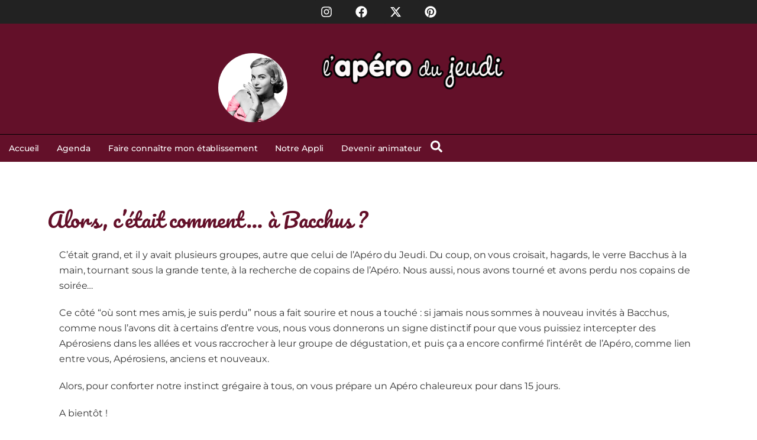

--- FILE ---
content_type: text/html; charset=UTF-8
request_url: https://www.aperodujeudi.com/alors-cetait-comment-a-bacchus/
body_size: 24548
content:
<!doctype html>
<html lang="fr-FR">
<head>
	<meta charset="UTF-8">
	<meta name="viewport" content="width=device-width, initial-scale=1">
	<link rel="profile" href="https://gmpg.org/xfn/11">
	<meta name='robots' content='index, follow, max-image-preview:large, max-snippet:-1, max-video-preview:-1' />

	<!-- This site is optimized with the Yoast SEO plugin v26.5 - https://yoast.com/wordpress/plugins/seo/ -->
	<title>Alors, c&#039;était comment... à Bacchus ? - Apéro du jeudi</title>
	<link rel="canonical" href="https://www.aperodujeudi.com/alors-cetait-comment-a-bacchus/" />
	<meta property="og:locale" content="fr_FR" />
	<meta property="og:type" content="article" />
	<meta property="og:title" content="Alors, c&#039;était comment... à Bacchus ? - Apéro du jeudi" />
	<meta property="og:description" content="C&#8217;était grand, et il y avait plusieurs groupes, autre que celui de l&#8217;Apéro du Jeudi. Du coup, on vous croisait, hagards, le verre Bacchus à la main, tournant sous la grande tente, à la recherche de copains de l&#8217;Apéro. Nous aussi, nous avons tourné et avons perdu nos copains de soirée&#8230; Ce côté &#8220;où sont [&hellip;]" />
	<meta property="og:url" content="https://www.aperodujeudi.com/alors-cetait-comment-a-bacchus/" />
	<meta property="og:site_name" content="Apéro du jeudi" />
	<meta property="article:published_time" content="2012-04-03T12:10:00+00:00" />
	<meta name="author" content="jeff" />
	<meta name="twitter:card" content="summary_large_image" />
	<script type="application/ld+json" class="yoast-schema-graph">{"@context":"https://schema.org","@graph":[{"@type":"WebPage","@id":"https://www.aperodujeudi.com/alors-cetait-comment-a-bacchus/","url":"https://www.aperodujeudi.com/alors-cetait-comment-a-bacchus/","name":"Alors, c'était comment... à Bacchus ? - Apéro du jeudi","isPartOf":{"@id":"https://www.aperodujeudi.com/#website"},"datePublished":"2012-04-03T12:10:00+00:00","author":{"@id":"https://www.aperodujeudi.com/#/schema/person/4dd31989ce728685c518412f1cc5818d"},"breadcrumb":{"@id":"https://www.aperodujeudi.com/alors-cetait-comment-a-bacchus/#breadcrumb"},"inLanguage":"fr-FR","potentialAction":[{"@type":"ReadAction","target":["https://www.aperodujeudi.com/alors-cetait-comment-a-bacchus/"]}]},{"@type":"BreadcrumbList","@id":"https://www.aperodujeudi.com/alors-cetait-comment-a-bacchus/#breadcrumb","itemListElement":[{"@type":"ListItem","position":1,"name":"Accueil","item":"https://www.aperodujeudi.com/"},{"@type":"ListItem","position":2,"name":"Alors, c&#8217;était comment&#8230; à Bacchus ?"}]},{"@type":"WebSite","@id":"https://www.aperodujeudi.com/#website","url":"https://www.aperodujeudi.com/","name":"Apéro du jeudi","description":"L&#039;Apéro du jeudi c&#039;est un apéro afterwork pour faciliter les rencontres entre célibataires ou nouveaux arrivants dans la ville","potentialAction":[{"@type":"SearchAction","target":{"@type":"EntryPoint","urlTemplate":"https://www.aperodujeudi.com/?s={search_term_string}"},"query-input":{"@type":"PropertyValueSpecification","valueRequired":true,"valueName":"search_term_string"}}],"inLanguage":"fr-FR"},{"@type":"Person","@id":"https://www.aperodujeudi.com/#/schema/person/4dd31989ce728685c518412f1cc5818d","name":"jeff","image":{"@type":"ImageObject","inLanguage":"fr-FR","@id":"https://www.aperodujeudi.com/#/schema/person/image/","url":"https://secure.gravatar.com/avatar/7ffdf0746d744a12b71fac462a98a4ba06dd5cb6bf03bd0f8f29b86b13f15e8b?s=96&d=mm&r=g","contentUrl":"https://secure.gravatar.com/avatar/7ffdf0746d744a12b71fac462a98a4ba06dd5cb6bf03bd0f8f29b86b13f15e8b?s=96&d=mm&r=g","caption":"jeff"},"url":"https://www.aperodujeudi.com/author/jeff/"}]}</script>
	<!-- / Yoast SEO plugin. -->


<link rel="alternate" type="application/rss+xml" title="Apéro du jeudi &raquo; Flux" href="https://www.aperodujeudi.com/feed/" />
<link rel="alternate" type="application/rss+xml" title="Apéro du jeudi &raquo; Flux des commentaires" href="https://www.aperodujeudi.com/comments/feed/" />
<link rel="alternate" title="oEmbed (JSON)" type="application/json+oembed" href="https://www.aperodujeudi.com/wp-json/oembed/1.0/embed?url=https%3A%2F%2Fwww.aperodujeudi.com%2Falors-cetait-comment-a-bacchus%2F" />
<link rel="alternate" title="oEmbed (XML)" type="text/xml+oembed" href="https://www.aperodujeudi.com/wp-json/oembed/1.0/embed?url=https%3A%2F%2Fwww.aperodujeudi.com%2Falors-cetait-comment-a-bacchus%2F&#038;format=xml" />
<style id='wp-img-auto-sizes-contain-inline-css'>
img:is([sizes=auto i],[sizes^="auto," i]){contain-intrinsic-size:3000px 1500px}
/*# sourceURL=wp-img-auto-sizes-contain-inline-css */
</style>
<style id='wp-emoji-styles-inline-css'>

	img.wp-smiley, img.emoji {
		display: inline !important;
		border: none !important;
		box-shadow: none !important;
		height: 1em !important;
		width: 1em !important;
		margin: 0 0.07em !important;
		vertical-align: -0.1em !important;
		background: none !important;
		padding: 0 !important;
	}
/*# sourceURL=wp-emoji-styles-inline-css */
</style>
<link rel='stylesheet' id='wp-block-library-css' href='https://www.aperodujeudi.com/wp-includes/css/dist/block-library/style.min.css?ver=6.9' media='all' />
<style id='global-styles-inline-css'>
:root{--wp--preset--aspect-ratio--square: 1;--wp--preset--aspect-ratio--4-3: 4/3;--wp--preset--aspect-ratio--3-4: 3/4;--wp--preset--aspect-ratio--3-2: 3/2;--wp--preset--aspect-ratio--2-3: 2/3;--wp--preset--aspect-ratio--16-9: 16/9;--wp--preset--aspect-ratio--9-16: 9/16;--wp--preset--color--black: #000000;--wp--preset--color--cyan-bluish-gray: #abb8c3;--wp--preset--color--white: #ffffff;--wp--preset--color--pale-pink: #f78da7;--wp--preset--color--vivid-red: #cf2e2e;--wp--preset--color--luminous-vivid-orange: #ff6900;--wp--preset--color--luminous-vivid-amber: #fcb900;--wp--preset--color--light-green-cyan: #7bdcb5;--wp--preset--color--vivid-green-cyan: #00d084;--wp--preset--color--pale-cyan-blue: #8ed1fc;--wp--preset--color--vivid-cyan-blue: #0693e3;--wp--preset--color--vivid-purple: #9b51e0;--wp--preset--color--dark: #000000;--wp--preset--color--text: #222222;--wp--preset--color--main-color: #631029;--wp--preset--color--secondary-color: #F3DAF4;--wp--preset--color--cta: #159E8A;--wp--preset--color--cta-hover: #1ED4B5;--wp--preset--color--base: #FFFFFF;--wp--preset--color--contrast: #222222;--wp--preset--color--filet: #DADADA;--wp--preset--gradient--vivid-cyan-blue-to-vivid-purple: linear-gradient(135deg,rgb(6,147,227) 0%,rgb(155,81,224) 100%);--wp--preset--gradient--light-green-cyan-to-vivid-green-cyan: linear-gradient(135deg,rgb(122,220,180) 0%,rgb(0,208,130) 100%);--wp--preset--gradient--luminous-vivid-amber-to-luminous-vivid-orange: linear-gradient(135deg,rgb(252,185,0) 0%,rgb(255,105,0) 100%);--wp--preset--gradient--luminous-vivid-orange-to-vivid-red: linear-gradient(135deg,rgb(255,105,0) 0%,rgb(207,46,46) 100%);--wp--preset--gradient--very-light-gray-to-cyan-bluish-gray: linear-gradient(135deg,rgb(238,238,238) 0%,rgb(169,184,195) 100%);--wp--preset--gradient--cool-to-warm-spectrum: linear-gradient(135deg,rgb(74,234,220) 0%,rgb(151,120,209) 20%,rgb(207,42,186) 40%,rgb(238,44,130) 60%,rgb(251,105,98) 80%,rgb(254,248,76) 100%);--wp--preset--gradient--blush-light-purple: linear-gradient(135deg,rgb(255,206,236) 0%,rgb(152,150,240) 100%);--wp--preset--gradient--blush-bordeaux: linear-gradient(135deg,rgb(254,205,165) 0%,rgb(254,45,45) 50%,rgb(107,0,62) 100%);--wp--preset--gradient--luminous-dusk: linear-gradient(135deg,rgb(255,203,112) 0%,rgb(199,81,192) 50%,rgb(65,88,208) 100%);--wp--preset--gradient--pale-ocean: linear-gradient(135deg,rgb(255,245,203) 0%,rgb(182,227,212) 50%,rgb(51,167,181) 100%);--wp--preset--gradient--electric-grass: linear-gradient(135deg,rgb(202,248,128) 0%,rgb(113,206,126) 100%);--wp--preset--gradient--midnight: linear-gradient(135deg,rgb(2,3,129) 0%,rgb(40,116,252) 100%);--wp--preset--font-size--small: 0.875rem;--wp--preset--font-size--medium: clamp(1rem, 1rem + ((1vw - 0.2rem) * 0.156), 1.125rem);--wp--preset--font-size--large: clamp(1.125rem, 1.125rem + ((1vw - 0.2rem) * 0.313), 1.375rem);--wp--preset--font-size--x-large: clamp(1.75rem, 1.75rem + ((1vw - 0.2rem) * 0.313), 2rem);--wp--preset--font-size--base: 1rem;--wp--preset--font-size--xx-large: clamp(2.15rem, 2.15rem + ((1vw - 0.2rem) * 1.063), 3rem);--wp--preset--spacing--20: 0.44rem;--wp--preset--spacing--30: 0.67rem;--wp--preset--spacing--40: 1rem;--wp--preset--spacing--50: 1.5rem;--wp--preset--spacing--60: 2.25rem;--wp--preset--spacing--70: 3.38rem;--wp--preset--spacing--80: 5.06rem;--wp--preset--shadow--natural: 6px 6px 9px rgba(0, 0, 0, 0.2);--wp--preset--shadow--deep: 12px 12px 50px rgba(0, 0, 0, 0.4);--wp--preset--shadow--sharp: 6px 6px 0px rgba(0, 0, 0, 0.2);--wp--preset--shadow--outlined: 6px 6px 0px -3px rgb(255, 255, 255), 6px 6px rgb(0, 0, 0);--wp--preset--shadow--crisp: 6px 6px 0px rgb(0, 0, 0);}:root { --wp--style--global--content-size: 1340px;--wp--style--global--wide-size: ; }:where(body) { margin: 0; }.wp-site-blocks > .alignleft { float: left; margin-right: 2em; }.wp-site-blocks > .alignright { float: right; margin-left: 2em; }.wp-site-blocks > .aligncenter { justify-content: center; margin-left: auto; margin-right: auto; }:where(.wp-site-blocks) > * { margin-block-start: 24px; margin-block-end: 0; }:where(.wp-site-blocks) > :first-child { margin-block-start: 0; }:where(.wp-site-blocks) > :last-child { margin-block-end: 0; }:root { --wp--style--block-gap: 24px; }:root :where(.is-layout-flow) > :first-child{margin-block-start: 0;}:root :where(.is-layout-flow) > :last-child{margin-block-end: 0;}:root :where(.is-layout-flow) > *{margin-block-start: 24px;margin-block-end: 0;}:root :where(.is-layout-constrained) > :first-child{margin-block-start: 0;}:root :where(.is-layout-constrained) > :last-child{margin-block-end: 0;}:root :where(.is-layout-constrained) > *{margin-block-start: 24px;margin-block-end: 0;}:root :where(.is-layout-flex){gap: 24px;}:root :where(.is-layout-grid){gap: 24px;}.is-layout-flow > .alignleft{float: left;margin-inline-start: 0;margin-inline-end: 2em;}.is-layout-flow > .alignright{float: right;margin-inline-start: 2em;margin-inline-end: 0;}.is-layout-flow > .aligncenter{margin-left: auto !important;margin-right: auto !important;}.is-layout-constrained > .alignleft{float: left;margin-inline-start: 0;margin-inline-end: 2em;}.is-layout-constrained > .alignright{float: right;margin-inline-start: 2em;margin-inline-end: 0;}.is-layout-constrained > .aligncenter{margin-left: auto !important;margin-right: auto !important;}.is-layout-constrained > :where(:not(.alignleft):not(.alignright):not(.alignfull)){max-width: var(--wp--style--global--content-size);margin-left: auto !important;margin-right: auto !important;}.is-layout-constrained > .alignwide{max-width: var(--wp--style--global--wide-size);}body .is-layout-flex{display: flex;}.is-layout-flex{flex-wrap: wrap;align-items: center;}.is-layout-flex > :is(*, div){margin: 0;}body .is-layout-grid{display: grid;}.is-layout-grid > :is(*, div){margin: 0;}body{background-color: var(--wp--preset--color--base);color: var(--wp--preset--color--text);font-family: var(--wp--preset--font-family--montserrat);font-size: var(--wp--preset--font-size--base);font-weight: 500;letter-spacing: -0.1px;line-height: 1.4;padding-top: 0px;padding-right: 0px;padding-bottom: 0px;padding-left: 0px;}a:where(:not(.wp-element-button)){text-decoration: underline;}:root :where(.wp-element-button, .wp-block-button__link){background-color: #32373c;border-width: 0;color: #fff;font-family: inherit;font-size: inherit;font-style: inherit;font-weight: inherit;letter-spacing: inherit;line-height: inherit;padding-top: calc(0.667em + 2px);padding-right: calc(1.333em + 2px);padding-bottom: calc(0.667em + 2px);padding-left: calc(1.333em + 2px);text-decoration: none;text-transform: inherit;}.has-black-color{color: var(--wp--preset--color--black) !important;}.has-cyan-bluish-gray-color{color: var(--wp--preset--color--cyan-bluish-gray) !important;}.has-white-color{color: var(--wp--preset--color--white) !important;}.has-pale-pink-color{color: var(--wp--preset--color--pale-pink) !important;}.has-vivid-red-color{color: var(--wp--preset--color--vivid-red) !important;}.has-luminous-vivid-orange-color{color: var(--wp--preset--color--luminous-vivid-orange) !important;}.has-luminous-vivid-amber-color{color: var(--wp--preset--color--luminous-vivid-amber) !important;}.has-light-green-cyan-color{color: var(--wp--preset--color--light-green-cyan) !important;}.has-vivid-green-cyan-color{color: var(--wp--preset--color--vivid-green-cyan) !important;}.has-pale-cyan-blue-color{color: var(--wp--preset--color--pale-cyan-blue) !important;}.has-vivid-cyan-blue-color{color: var(--wp--preset--color--vivid-cyan-blue) !important;}.has-vivid-purple-color{color: var(--wp--preset--color--vivid-purple) !important;}.has-dark-color{color: var(--wp--preset--color--dark) !important;}.has-text-color{color: var(--wp--preset--color--text) !important;}.has-main-color-color{color: var(--wp--preset--color--main-color) !important;}.has-secondary-color-color{color: var(--wp--preset--color--secondary-color) !important;}.has-cta-color{color: var(--wp--preset--color--cta) !important;}.has-cta-hover-color{color: var(--wp--preset--color--cta-hover) !important;}.has-base-color{color: var(--wp--preset--color--base) !important;}.has-contrast-color{color: var(--wp--preset--color--contrast) !important;}.has-filet-color{color: var(--wp--preset--color--filet) !important;}.has-black-background-color{background-color: var(--wp--preset--color--black) !important;}.has-cyan-bluish-gray-background-color{background-color: var(--wp--preset--color--cyan-bluish-gray) !important;}.has-white-background-color{background-color: var(--wp--preset--color--white) !important;}.has-pale-pink-background-color{background-color: var(--wp--preset--color--pale-pink) !important;}.has-vivid-red-background-color{background-color: var(--wp--preset--color--vivid-red) !important;}.has-luminous-vivid-orange-background-color{background-color: var(--wp--preset--color--luminous-vivid-orange) !important;}.has-luminous-vivid-amber-background-color{background-color: var(--wp--preset--color--luminous-vivid-amber) !important;}.has-light-green-cyan-background-color{background-color: var(--wp--preset--color--light-green-cyan) !important;}.has-vivid-green-cyan-background-color{background-color: var(--wp--preset--color--vivid-green-cyan) !important;}.has-pale-cyan-blue-background-color{background-color: var(--wp--preset--color--pale-cyan-blue) !important;}.has-vivid-cyan-blue-background-color{background-color: var(--wp--preset--color--vivid-cyan-blue) !important;}.has-vivid-purple-background-color{background-color: var(--wp--preset--color--vivid-purple) !important;}.has-dark-background-color{background-color: var(--wp--preset--color--dark) !important;}.has-text-background-color{background-color: var(--wp--preset--color--text) !important;}.has-main-color-background-color{background-color: var(--wp--preset--color--main-color) !important;}.has-secondary-color-background-color{background-color: var(--wp--preset--color--secondary-color) !important;}.has-cta-background-color{background-color: var(--wp--preset--color--cta) !important;}.has-cta-hover-background-color{background-color: var(--wp--preset--color--cta-hover) !important;}.has-base-background-color{background-color: var(--wp--preset--color--base) !important;}.has-contrast-background-color{background-color: var(--wp--preset--color--contrast) !important;}.has-filet-background-color{background-color: var(--wp--preset--color--filet) !important;}.has-black-border-color{border-color: var(--wp--preset--color--black) !important;}.has-cyan-bluish-gray-border-color{border-color: var(--wp--preset--color--cyan-bluish-gray) !important;}.has-white-border-color{border-color: var(--wp--preset--color--white) !important;}.has-pale-pink-border-color{border-color: var(--wp--preset--color--pale-pink) !important;}.has-vivid-red-border-color{border-color: var(--wp--preset--color--vivid-red) !important;}.has-luminous-vivid-orange-border-color{border-color: var(--wp--preset--color--luminous-vivid-orange) !important;}.has-luminous-vivid-amber-border-color{border-color: var(--wp--preset--color--luminous-vivid-amber) !important;}.has-light-green-cyan-border-color{border-color: var(--wp--preset--color--light-green-cyan) !important;}.has-vivid-green-cyan-border-color{border-color: var(--wp--preset--color--vivid-green-cyan) !important;}.has-pale-cyan-blue-border-color{border-color: var(--wp--preset--color--pale-cyan-blue) !important;}.has-vivid-cyan-blue-border-color{border-color: var(--wp--preset--color--vivid-cyan-blue) !important;}.has-vivid-purple-border-color{border-color: var(--wp--preset--color--vivid-purple) !important;}.has-dark-border-color{border-color: var(--wp--preset--color--dark) !important;}.has-text-border-color{border-color: var(--wp--preset--color--text) !important;}.has-main-color-border-color{border-color: var(--wp--preset--color--main-color) !important;}.has-secondary-color-border-color{border-color: var(--wp--preset--color--secondary-color) !important;}.has-cta-border-color{border-color: var(--wp--preset--color--cta) !important;}.has-cta-hover-border-color{border-color: var(--wp--preset--color--cta-hover) !important;}.has-base-border-color{border-color: var(--wp--preset--color--base) !important;}.has-contrast-border-color{border-color: var(--wp--preset--color--contrast) !important;}.has-filet-border-color{border-color: var(--wp--preset--color--filet) !important;}.has-vivid-cyan-blue-to-vivid-purple-gradient-background{background: var(--wp--preset--gradient--vivid-cyan-blue-to-vivid-purple) !important;}.has-light-green-cyan-to-vivid-green-cyan-gradient-background{background: var(--wp--preset--gradient--light-green-cyan-to-vivid-green-cyan) !important;}.has-luminous-vivid-amber-to-luminous-vivid-orange-gradient-background{background: var(--wp--preset--gradient--luminous-vivid-amber-to-luminous-vivid-orange) !important;}.has-luminous-vivid-orange-to-vivid-red-gradient-background{background: var(--wp--preset--gradient--luminous-vivid-orange-to-vivid-red) !important;}.has-very-light-gray-to-cyan-bluish-gray-gradient-background{background: var(--wp--preset--gradient--very-light-gray-to-cyan-bluish-gray) !important;}.has-cool-to-warm-spectrum-gradient-background{background: var(--wp--preset--gradient--cool-to-warm-spectrum) !important;}.has-blush-light-purple-gradient-background{background: var(--wp--preset--gradient--blush-light-purple) !important;}.has-blush-bordeaux-gradient-background{background: var(--wp--preset--gradient--blush-bordeaux) !important;}.has-luminous-dusk-gradient-background{background: var(--wp--preset--gradient--luminous-dusk) !important;}.has-pale-ocean-gradient-background{background: var(--wp--preset--gradient--pale-ocean) !important;}.has-electric-grass-gradient-background{background: var(--wp--preset--gradient--electric-grass) !important;}.has-midnight-gradient-background{background: var(--wp--preset--gradient--midnight) !important;}.has-small-font-size{font-size: var(--wp--preset--font-size--small) !important;}.has-medium-font-size{font-size: var(--wp--preset--font-size--medium) !important;}.has-large-font-size{font-size: var(--wp--preset--font-size--large) !important;}.has-x-large-font-size{font-size: var(--wp--preset--font-size--x-large) !important;}.has-base-font-size{font-size: var(--wp--preset--font-size--base) !important;}.has-xx-large-font-size{font-size: var(--wp--preset--font-size--xx-large) !important;}
:root :where(.wp-block-pullquote){font-size: clamp(0.984em, 0.984rem + ((1vw - 0.2em) * 0.645), 1.5em);line-height: 1.6;}
/*# sourceURL=global-styles-inline-css */
</style>
<link rel='stylesheet' id='apero-jeudi-style-css' href='https://www.aperodujeudi.com/wp-content/themes/hello-jedi/assets/css/index.css?ver=0.1.7.2' media='all' />
<link rel='stylesheet' id='hello-elementor-css' href='https://www.aperodujeudi.com/wp-content/themes/hello-elementor/assets/css/reset.css?ver=3.4.4' media='all' />
<link rel='stylesheet' id='hello-elementor-theme-style-css' href='https://www.aperodujeudi.com/wp-content/themes/hello-elementor/assets/css/theme.css?ver=3.4.4' media='all' />
<link rel='stylesheet' id='hello-elementor-header-footer-css' href='https://www.aperodujeudi.com/wp-content/themes/hello-elementor/assets/css/header-footer.css?ver=3.4.4' media='all' />
<link rel='stylesheet' id='elementor-frontend-css' href='https://www.aperodujeudi.com/wp-content/plugins/elementor/assets/css/frontend.min.css?ver=3.33.4' media='all' />
<link rel='stylesheet' id='elementor-post-36347-css' href='https://www.aperodujeudi.com/wp-content/uploads/elementor/css/post-36347.css?ver=1765440784' media='all' />
<link rel='stylesheet' id='widget-social-icons-css' href='https://www.aperodujeudi.com/wp-content/plugins/elementor/assets/css/widget-social-icons.min.css?ver=3.33.4' media='all' />
<link rel='stylesheet' id='e-apple-webkit-css' href='https://www.aperodujeudi.com/wp-content/plugins/elementor/assets/css/conditionals/apple-webkit.min.css?ver=3.33.4' media='all' />
<link rel='stylesheet' id='widget-image-css' href='https://www.aperodujeudi.com/wp-content/plugins/elementor/assets/css/widget-image.min.css?ver=3.33.4' media='all' />
<link rel='stylesheet' id='e-sticky-css' href='https://www.aperodujeudi.com/wp-content/plugins/elementor-pro/assets/css/modules/sticky.min.css?ver=3.33.2' media='all' />
<link rel='stylesheet' id='widget-nav-menu-css' href='https://www.aperodujeudi.com/wp-content/plugins/elementor-pro/assets/css/widget-nav-menu.min.css?ver=3.33.2' media='all' />
<link rel='stylesheet' id='widget-heading-css' href='https://www.aperodujeudi.com/wp-content/plugins/elementor/assets/css/widget-heading.min.css?ver=3.33.4' media='all' />
<link rel='stylesheet' id='elementor-post-36363-css' href='https://www.aperodujeudi.com/wp-content/uploads/elementor/css/post-36363.css?ver=1765440784' media='all' />
<link rel='stylesheet' id='leaflet-css' href='https://www.aperodujeudi.com/wp-content/plugins/osm-map-elementor/assets/leaflet/leaflet.css?ver=1.3.1' media='all' />
<link rel='stylesheet' id='mapbox-gl-css' href='https://www.aperodujeudi.com/wp-content/plugins/osm-map-elementor/assets/css/mapbox-gl.css?ver=1.3.1' media='all' />
<link rel='stylesheet' id='leaflet-fa-markers-css' href='https://www.aperodujeudi.com/wp-content/plugins/osm-map-elementor/assets/leaflet-fa-markers/L.Icon.FontAwesome.css?ver=1.3.1' media='all' />
<link rel='stylesheet' id='osm-map-elementor-css' href='https://www.aperodujeudi.com/wp-content/plugins/osm-map-elementor/assets/css/osm-map-elementor.css?ver=1.3.1' media='all' />
<link rel='stylesheet' id='elementor-post-36360-css' href='https://www.aperodujeudi.com/wp-content/uploads/elementor/css/post-36360.css?ver=1765440785' media='all' />
<link rel='stylesheet' id='elementor-post-36369-css' href='https://www.aperodujeudi.com/wp-content/uploads/elementor/css/post-36369.css?ver=1765440787' media='all' />
<link rel='stylesheet' id='sib-front-css-css' href='https://www.aperodujeudi.com/wp-content/plugins/mailin/css/mailin-front.css?ver=6.9' media='all' />
<link rel='stylesheet' id='wpdevelop-bts-css' href='https://www.aperodujeudi.com/wp-content/plugins/booking/vendors/_custom/bootstrap-css/css/bootstrap.css?ver=10.14.9' media='all' />
<link rel='stylesheet' id='wpdevelop-bts-theme-css' href='https://www.aperodujeudi.com/wp-content/plugins/booking/vendors/_custom/bootstrap-css/css/bootstrap-theme.css?ver=10.14.9' media='all' />
<link rel='stylesheet' id='wpbc-tippy-popover-css' href='https://www.aperodujeudi.com/wp-content/plugins/booking/vendors/_custom/tippy.js/themes/wpbc-tippy-popover.css?ver=10.14.9' media='all' />
<link rel='stylesheet' id='wpbc-tippy-times-css' href='https://www.aperodujeudi.com/wp-content/plugins/booking/vendors/_custom/tippy.js/themes/wpbc-tippy-times.css?ver=10.14.9' media='all' />
<link rel='stylesheet' id='wpbc-material-design-icons-css' href='https://www.aperodujeudi.com/wp-content/plugins/booking/vendors/_custom/material-design-icons/material-design-icons.css?ver=10.14.9' media='all' />
<link rel='stylesheet' id='wpbc-ui-both-css' href='https://www.aperodujeudi.com/wp-content/plugins/booking/css/wpbc_ui_both.css?ver=10.14.9' media='all' />
<link rel='stylesheet' id='wpbc-time_picker-css' href='https://www.aperodujeudi.com/wp-content/plugins/booking/css/wpbc_time-selector.css?ver=10.14.9' media='all' />
<link rel='stylesheet' id='wpbc-time_picker-skin-css' href='https://www.aperodujeudi.com/wp-content/plugins/booking/css/time_picker_skins/light__24_8.css?ver=10.14.9' media='all' />
<link rel='stylesheet' id='wpbc-client-pages-css' href='https://www.aperodujeudi.com/wp-content/plugins/booking/css/client.css?ver=10.14.9' media='all' />
<link rel='stylesheet' id='wpbc-all-client-css' href='https://www.aperodujeudi.com/wp-content/plugins/booking/_dist/all/_out/wpbc_all_client.css?ver=10.14.9' media='all' />
<link rel='stylesheet' id='wpbc-calendar-css' href='https://www.aperodujeudi.com/wp-content/plugins/booking/css/calendar.css?ver=10.14.9' media='all' />
<link rel='stylesheet' id='wpbc-calendar-skin-css' href='https://www.aperodujeudi.com/wp-content/plugins/booking/css/skins/25_5__square_1.css?ver=10.14.9' media='all' />
<link rel='stylesheet' id='wpbc-flex-timeline-css' href='https://www.aperodujeudi.com/wp-content/plugins/booking/core/timeline/v2/_out/timeline_v2.1.css?ver=10.14.9' media='all' />
<link rel='stylesheet' id='elementor-gf-local-notosans-css' href='https://www.aperodujeudi.com/wp-content/uploads/elementor/google-fonts/css/notosans.css?ver=1744658521' media='all' />
<link rel='stylesheet' id='elementor-gf-local-notosansnewa-css' href='https://www.aperodujeudi.com/wp-content/uploads/elementor/google-fonts/css/notosansnewa.css?ver=1744658502' media='all' />
<link rel='stylesheet' id='elementor-gf-local-palanquindark-css' href='https://www.aperodujeudi.com/wp-content/uploads/elementor/google-fonts/css/palanquindark.css?ver=1742633026' media='all' />
<script data-cfasync="false" src="https://www.aperodujeudi.com/wp-includes/js/jquery/jquery.min.js?ver=3.7.1" id="jquery-core-js"></script>
<script data-cfasync="false" src="https://www.aperodujeudi.com/wp-includes/js/jquery/jquery-migrate.min.js?ver=3.4.1" id="jquery-migrate-js"></script>
<script id="sib-front-js-js-extra">
var sibErrMsg = {"invalidMail":"Veuillez entrer une adresse e-mail valide.","requiredField":"Veuillez compl\u00e9ter les champs obligatoires.","invalidDateFormat":"Veuillez entrer une date valide.","invalidSMSFormat":"Veuillez entrer une num\u00e9ro de t\u00e9l\u00e9phone valide."};
var ajax_sib_front_object = {"ajax_url":"https://www.aperodujeudi.com/wp-admin/admin-ajax.php","ajax_nonce":"89e205cc28","flag_url":"https://www.aperodujeudi.com/wp-content/plugins/mailin/img/flags/"};
//# sourceURL=sib-front-js-js-extra
</script>
<script src="https://www.aperodujeudi.com/wp-content/plugins/mailin/js/mailin-front.js?ver=1761952940" id="sib-front-js-js"></script>
<link rel="https://api.w.org/" href="https://www.aperodujeudi.com/wp-json/" /><link rel="alternate" title="JSON" type="application/json" href="https://www.aperodujeudi.com/wp-json/wp/v2/posts/2443" /><link rel="EditURI" type="application/rsd+xml" title="RSD" href="https://www.aperodujeudi.com/xmlrpc.php?rsd" />
<meta name="generator" content="WordPress 6.9" />
<link rel='shortlink' href='https://www.aperodujeudi.com/?p=2443' />
<meta name="ti-site-data" content="[base64]" /><meta name="generator" content="Elementor 3.33.4; features: e_font_icon_svg, additional_custom_breakpoints; settings: css_print_method-external, google_font-enabled, font_display-swap">
<!-- Matomo Tag Manager -->
<script>
  var _mtm = window._mtm = window._mtm || [];
  _mtm.push({'mtm.startTime': (new Date().getTime()), 'event': 'mtm.Start'});
  (function() {
    var d=document, g=d.createElement('script'), s=d.getElementsByTagName('script')[0];
    g.async=true; g.src='https://metrics.aperodujeudi.com/js/container_7p4x0NiX.js'; s.parentNode.insertBefore(g,s);
  })();
</script>
<!-- End Matomo Tag Manager -->
<script type="text/javascript" src="https://cdn.brevo.com/js/sdk-loader.js" async></script>
<script type="text/javascript">
  window.Brevo = window.Brevo || [];
  window.Brevo.push(['init', {"client_key":"1rdk3uii1ehv6z7pwgg8pemd","email_id":null,"push":{"customDomain":"https:\/\/www.aperodujeudi.com\/wp-content\/plugins\/mailin\/"},"service_worker_url":"wonderpush-worker-loader.min.js?webKey=281a7bc38ec7bbdc276bd2bdc50fde1ef0d76022eba46083a5b702093d1a9ed8","frame_url":"brevo-frame.html"}]);
</script><script type="text/javascript" src="https://cdn.by.wonderpush.com/sdk/1.1/wonderpush-loader.min.js" async></script>
<script type="text/javascript">
  window.WonderPush = window.WonderPush || [];
  window.WonderPush.push(['init', {"customDomain":"https:\/\/www.aperodujeudi.com\/wp-content\/plugins\/mailin\/","serviceWorkerUrl":"wonderpush-worker-loader.min.js?webKey=281a7bc38ec7bbdc276bd2bdc50fde1ef0d76022eba46083a5b702093d1a9ed8","frameUrl":"wonderpush.min.html","webKey":"281a7bc38ec7bbdc276bd2bdc50fde1ef0d76022eba46083a5b702093d1a9ed8"}]);
</script>			<style>
				.e-con.e-parent:nth-of-type(n+4):not(.e-lazyloaded):not(.e-no-lazyload),
				.e-con.e-parent:nth-of-type(n+4):not(.e-lazyloaded):not(.e-no-lazyload) * {
					background-image: none !important;
				}
				@media screen and (max-height: 1024px) {
					.e-con.e-parent:nth-of-type(n+3):not(.e-lazyloaded):not(.e-no-lazyload),
					.e-con.e-parent:nth-of-type(n+3):not(.e-lazyloaded):not(.e-no-lazyload) * {
						background-image: none !important;
					}
				}
				@media screen and (max-height: 640px) {
					.e-con.e-parent:nth-of-type(n+2):not(.e-lazyloaded):not(.e-no-lazyload),
					.e-con.e-parent:nth-of-type(n+2):not(.e-lazyloaded):not(.e-no-lazyload) * {
						background-image: none !important;
					}
				}
			</style>
			<link rel="icon" href="https://www.aperodujeudi.com/wp-content/uploads/2024/12/cropped-dame-carre-32x32.png" sizes="32x32" />
<link rel="icon" href="https://www.aperodujeudi.com/wp-content/uploads/2024/12/cropped-dame-carre-192x192.png" sizes="192x192" />
<link rel="apple-touch-icon" href="https://www.aperodujeudi.com/wp-content/uploads/2024/12/cropped-dame-carre-180x180.png" />
<meta name="msapplication-TileImage" content="https://www.aperodujeudi.com/wp-content/uploads/2024/12/cropped-dame-carre-270x270.png" />
</head>
<body class="wp-singular post-template-default single single-post postid-2443 single-format-standard wp-embed-responsive wp-theme-hello-elementor wp-child-theme-hello-jedi hello-elementor-default elementor-default elementor-kit-36347 elementor-page-36369">


<a class="skip-link screen-reader-text" href="#content">Aller au contenu</a>

		<header data-elementor-type="header" data-elementor-id="36363" class="elementor elementor-36363 elementor-location-header" data-elementor-post-type="elementor_library">
			<div class="elementor-element elementor-element-401ef97 e-flex e-con-boxed e-con e-parent" data-id="401ef97" data-element_type="container" data-settings="{&quot;background_background&quot;:&quot;classic&quot;}">
					<div class="e-con-inner">
		<div class="elementor-element elementor-element-0f03e3b e-con-full e-flex e-con e-child" data-id="0f03e3b" data-element_type="container">
				<div class="elementor-element elementor-element-6c9f564 elementor-shape-rounded elementor-grid-0 e-grid-align-center elementor-widget elementor-widget-social-icons" data-id="6c9f564" data-element_type="widget" data-widget_type="social-icons.default">
				<div class="elementor-widget-container">
							<div class="elementor-social-icons-wrapper elementor-grid" role="list">
							<span class="elementor-grid-item" role="listitem">
					<a class="elementor-icon elementor-social-icon elementor-social-icon-instagram elementor-repeater-item-f652407" href="https://instagra.com/aperodujeudi" target="_blank">
						<span class="elementor-screen-only">Instagram</span>
						<svg aria-hidden="true" class="e-font-icon-svg e-fab-instagram" viewBox="0 0 448 512" xmlns="http://www.w3.org/2000/svg"><path d="M224.1 141c-63.6 0-114.9 51.3-114.9 114.9s51.3 114.9 114.9 114.9S339 319.5 339 255.9 287.7 141 224.1 141zm0 189.6c-41.1 0-74.7-33.5-74.7-74.7s33.5-74.7 74.7-74.7 74.7 33.5 74.7 74.7-33.6 74.7-74.7 74.7zm146.4-194.3c0 14.9-12 26.8-26.8 26.8-14.9 0-26.8-12-26.8-26.8s12-26.8 26.8-26.8 26.8 12 26.8 26.8zm76.1 27.2c-1.7-35.9-9.9-67.7-36.2-93.9-26.2-26.2-58-34.4-93.9-36.2-37-2.1-147.9-2.1-184.9 0-35.8 1.7-67.6 9.9-93.9 36.1s-34.4 58-36.2 93.9c-2.1 37-2.1 147.9 0 184.9 1.7 35.9 9.9 67.7 36.2 93.9s58 34.4 93.9 36.2c37 2.1 147.9 2.1 184.9 0 35.9-1.7 67.7-9.9 93.9-36.2 26.2-26.2 34.4-58 36.2-93.9 2.1-37 2.1-147.8 0-184.8zM398.8 388c-7.8 19.6-22.9 34.7-42.6 42.6-29.5 11.7-99.5 9-132.1 9s-102.7 2.6-132.1-9c-19.6-7.8-34.7-22.9-42.6-42.6-11.7-29.5-9-99.5-9-132.1s-2.6-102.7 9-132.1c7.8-19.6 22.9-34.7 42.6-42.6 29.5-11.7 99.5-9 132.1-9s102.7-2.6 132.1 9c19.6 7.8 34.7 22.9 42.6 42.6 11.7 29.5 9 99.5 9 132.1s2.7 102.7-9 132.1z"></path></svg>					</a>
				</span>
							<span class="elementor-grid-item" role="listitem">
					<a class="elementor-icon elementor-social-icon elementor-social-icon-facebook elementor-repeater-item-7682129" href="https://www.facebook.com/aperodujeudiofficiel" target="_blank">
						<span class="elementor-screen-only">Facebook</span>
						<svg aria-hidden="true" class="e-font-icon-svg e-fab-facebook" viewBox="0 0 512 512" xmlns="http://www.w3.org/2000/svg"><path d="M504 256C504 119 393 8 256 8S8 119 8 256c0 123.78 90.69 226.38 209.25 245V327.69h-63V256h63v-54.64c0-62.15 37-96.48 93.67-96.48 27.14 0 55.52 4.84 55.52 4.84v61h-31.28c-30.8 0-40.41 19.12-40.41 38.73V256h68.78l-11 71.69h-57.78V501C413.31 482.38 504 379.78 504 256z"></path></svg>					</a>
				</span>
							<span class="elementor-grid-item" role="listitem">
					<a class="elementor-icon elementor-social-icon elementor-social-icon-x-twitter elementor-repeater-item-cd599fd" href="https://x.com/aperodujeudi" target="_blank">
						<span class="elementor-screen-only">X-twitter</span>
						<svg aria-hidden="true" class="e-font-icon-svg e-fab-x-twitter" viewBox="0 0 512 512" xmlns="http://www.w3.org/2000/svg"><path d="M389.2 48h70.6L305.6 224.2 487 464H345L233.7 318.6 106.5 464H35.8L200.7 275.5 26.8 48H172.4L272.9 180.9 389.2 48zM364.4 421.8h39.1L151.1 88h-42L364.4 421.8z"></path></svg>					</a>
				</span>
							<span class="elementor-grid-item" role="listitem">
					<a class="elementor-icon elementor-social-icon elementor-social-icon-pinterest elementor-repeater-item-5dc87dc" href="https://fr.pinterest.com/aperodujeudi/" target="_blank">
						<span class="elementor-screen-only">Pinterest</span>
						<svg aria-hidden="true" class="e-font-icon-svg e-fab-pinterest" viewBox="0 0 496 512" xmlns="http://www.w3.org/2000/svg"><path d="M496 256c0 137-111 248-248 248-25.6 0-50.2-3.9-73.4-11.1 10.1-16.5 25.2-43.5 30.8-65 3-11.6 15.4-59 15.4-59 8.1 15.4 31.7 28.5 56.8 28.5 74.8 0 128.7-68.8 128.7-154.3 0-81.9-66.9-143.2-152.9-143.2-107 0-163.9 71.8-163.9 150.1 0 36.4 19.4 81.7 50.3 96.1 4.7 2.2 7.2 1.2 8.3-3.3.8-3.4 5-20.3 6.9-28.1.6-2.5.3-4.7-1.7-7.1-10.1-12.5-18.3-35.3-18.3-56.6 0-54.7 41.4-107.6 112-107.6 60.9 0 103.6 41.5 103.6 100.9 0 67.1-33.9 113.6-78 113.6-24.3 0-42.6-20.1-36.7-44.8 7-29.5 20.5-61.3 20.5-82.6 0-19-10.2-34.9-31.4-34.9-24.9 0-44.9 25.7-44.9 60.2 0 22 7.4 36.8 7.4 36.8s-24.5 103.8-29 123.2c-5 21.4-3 51.6-.9 71.2C65.4 450.9 0 361.1 0 256 0 119 111 8 248 8s248 111 248 248z"></path></svg>					</a>
				</span>
					</div>
						</div>
				</div>
				</div>
					</div>
				</div>
		<div class="elementor-element elementor-element-96b8fe9 e-flex e-con-boxed e-con e-parent" data-id="96b8fe9" data-element_type="container" data-settings="{&quot;background_background&quot;:&quot;classic&quot;}">
					<div class="e-con-inner">
		<div class="elementor-element elementor-element-edd9f71 e-con-full elementor-hidden-mobile e-flex e-con e-child" data-id="edd9f71" data-element_type="container">
				<div class="elementor-element elementor-element-1ba9fac e-transform elementor-widget elementor-widget-image" data-id="1ba9fac" data-element_type="widget" data-settings="{&quot;_transform_rotateZ_effect_hover&quot;:{&quot;unit&quot;:&quot;px&quot;,&quot;size&quot;:-5,&quot;sizes&quot;:[]},&quot;_transform_rotateZ_effect_hover_tablet&quot;:{&quot;unit&quot;:&quot;deg&quot;,&quot;size&quot;:&quot;&quot;,&quot;sizes&quot;:[]},&quot;_transform_rotateZ_effect_hover_mobile&quot;:{&quot;unit&quot;:&quot;deg&quot;,&quot;size&quot;:&quot;&quot;,&quot;sizes&quot;:[]}}" data-widget_type="image.default">
				<div class="elementor-widget-container">
															<img width="380" height="380" src="https://www.aperodujeudi.com/wp-content/uploads/2024/12/dame-carre.png" class="attachment-large size-large wp-image-36382" alt="" srcset="https://www.aperodujeudi.com/wp-content/uploads/2024/12/dame-carre.png 380w, https://www.aperodujeudi.com/wp-content/uploads/2024/12/dame-carre-300x300.png 300w, https://www.aperodujeudi.com/wp-content/uploads/2024/12/dame-carre-150x150.png 150w" sizes="(max-width: 380px) 100vw, 380px" />															</div>
				</div>
				</div>
		<div class="elementor-element elementor-element-a25aeca e-con-full e-flex e-con e-child" data-id="a25aeca" data-element_type="container">
				<div class="elementor-element elementor-element-7578ed9 elementor-widget__width-initial elementor-widget elementor-widget-image" data-id="7578ed9" data-element_type="widget" data-widget_type="image.default">
				<div class="elementor-widget-container">
																<a href="/">
							<img width="405" height="141" src="https://www.aperodujeudi.com/wp-content/uploads/2024/12/logo_typo_laperodujeudi.png" class="attachment-large size-large wp-image-36383" alt="" srcset="https://www.aperodujeudi.com/wp-content/uploads/2024/12/logo_typo_laperodujeudi.png 405w, https://www.aperodujeudi.com/wp-content/uploads/2024/12/logo_typo_laperodujeudi-300x104.png 300w" sizes="(max-width: 405px) 100vw, 405px" />								</a>
															</div>
				</div>
				</div>
					</div>
				</div>
		<div class="elementor-element elementor-element-2cf4131 e-con-full elementor-hidden-desktop e-flex e-con e-parent" data-id="2cf4131" data-element_type="container" data-settings="{&quot;sticky&quot;:&quot;top&quot;,&quot;sticky_on&quot;:[&quot;desktop&quot;],&quot;background_background&quot;:&quot;classic&quot;,&quot;sticky_offset&quot;:0,&quot;sticky_effects_offset&quot;:0,&quot;sticky_anchor_link_offset&quot;:0}">
		<div class="elementor-element elementor-element-6911046 e-con-full e-grid e-con e-child" data-id="6911046" data-element_type="container">
				<div class="elementor-element elementor-element-392adc8 elementor-view-default elementor-widget elementor-widget-icon" data-id="392adc8" data-element_type="widget" data-widget_type="icon.default">
				<div class="elementor-widget-container">
							<div class="elementor-icon-wrapper">
			<a class="elementor-icon" href="#elementor-action%3Aaction%3Dpopup%3Aopen%26settings%3DeyJpZCI6IjQyNzIzIiwidG9nZ2xlIjpmYWxzZX0%3D">
			<svg aria-hidden="true" class="e-font-icon-svg e-fas-bars" viewBox="0 0 448 512" xmlns="http://www.w3.org/2000/svg"><path d="M16 132h416c8.837 0 16-7.163 16-16V76c0-8.837-7.163-16-16-16H16C7.163 60 0 67.163 0 76v40c0 8.837 7.163 16 16 16zm0 160h416c8.837 0 16-7.163 16-16v-40c0-8.837-7.163-16-16-16H16c-8.837 0-16 7.163-16 16v40c0 8.837 7.163 16 16 16zm0 160h416c8.837 0 16-7.163 16-16v-40c0-8.837-7.163-16-16-16H16c-8.837 0-16 7.163-16 16v40c0 8.837 7.163 16 16 16z"></path></svg>			</a>
		</div>
						</div>
				</div>
				<div class="elementor-element elementor-element-4aa8c3c elementor-view-default elementor-widget elementor-widget-icon" data-id="4aa8c3c" data-element_type="widget" data-widget_type="icon.default">
				<div class="elementor-widget-container">
							<div class="elementor-icon-wrapper">
			<a class="elementor-icon" href="#elementor-action%3Aaction%3Dpopup%3Aopen%26settings%3DeyJpZCI6IjQyNzE0IiwidG9nZ2xlIjpmYWxzZX0%3D">
			<svg aria-hidden="true" class="e-font-icon-svg e-fas-search" viewBox="0 0 512 512" xmlns="http://www.w3.org/2000/svg"><path d="M505 442.7L405.3 343c-4.5-4.5-10.6-7-17-7H372c27.6-35.3 44-79.7 44-128C416 93.1 322.9 0 208 0S0 93.1 0 208s93.1 208 208 208c48.3 0 92.7-16.4 128-44v16.3c0 6.4 2.5 12.5 7 17l99.7 99.7c9.4 9.4 24.6 9.4 33.9 0l28.3-28.3c9.4-9.4 9.4-24.6.1-34zM208 336c-70.7 0-128-57.2-128-128 0-70.7 57.2-128 128-128 70.7 0 128 57.2 128 128 0 70.7-57.2 128-128 128z"></path></svg>			</a>
		</div>
						</div>
				</div>
				</div>
				</div>
		<div class="elementor-element elementor-element-a988c1f e-con-full elementor-hidden-tablet elementor-hidden-mobile e-flex e-con e-parent" data-id="a988c1f" data-element_type="container" data-settings="{&quot;sticky&quot;:&quot;top&quot;,&quot;sticky_on&quot;:[&quot;desktop&quot;],&quot;background_background&quot;:&quot;classic&quot;,&quot;sticky_offset&quot;:0,&quot;sticky_effects_offset&quot;:0,&quot;sticky_anchor_link_offset&quot;:0}">
		<div class="elementor-element elementor-element-a1e6ba8 e-con-full e-flex e-con e-child" data-id="a1e6ba8" data-element_type="container">
				<div class="elementor-element elementor-element-55e416b elementor-nav-menu__align-start elementor-nav-menu--dropdown-tablet elementor-nav-menu__text-align-aside elementor-nav-menu--toggle elementor-nav-menu--burger elementor-widget elementor-widget-nav-menu" data-id="55e416b" data-element_type="widget" data-settings="{&quot;layout&quot;:&quot;horizontal&quot;,&quot;submenu_icon&quot;:{&quot;value&quot;:&quot;&lt;svg aria-hidden=\&quot;true\&quot; class=\&quot;e-font-icon-svg e-fas-caret-down\&quot; viewBox=\&quot;0 0 320 512\&quot; xmlns=\&quot;http:\/\/www.w3.org\/2000\/svg\&quot;&gt;&lt;path d=\&quot;M31.3 192h257.3c17.8 0 26.7 21.5 14.1 34.1L174.1 354.8c-7.8 7.8-20.5 7.8-28.3 0L17.2 226.1C4.6 213.5 13.5 192 31.3 192z\&quot;&gt;&lt;\/path&gt;&lt;\/svg&gt;&quot;,&quot;library&quot;:&quot;fa-solid&quot;},&quot;toggle&quot;:&quot;burger&quot;}" data-widget_type="nav-menu.default">
				<div class="elementor-widget-container">
								<nav aria-label="Menu" class="elementor-nav-menu--main elementor-nav-menu__container elementor-nav-menu--layout-horizontal e--pointer-underline e--animation-fade">
				<ul id="menu-1-55e416b" class="elementor-nav-menu"><li class="menu-item menu-item-type-custom menu-item-object-custom menu-item-36376"><a href="/" class="elementor-item">Accueil</a></li>
<li class="menu-item menu-item-type-custom menu-item-object-custom menu-item-36375"><a href="https://www.aperodujeudi.com/agenda/" class="elementor-item">Agenda</a></li>
<li class="menu-item menu-item-type-post_type menu-item-object-page menu-item-42124"><a href="https://www.aperodujeudi.com/faire-connaitre-mon-bar/" class="elementor-item">Faire connaître mon établissement</a></li>
<li class="menu-item menu-item-type-custom menu-item-object-custom menu-item-41365"><a href="/application-gratuite-pour-faire-des-rencontres-en-vrai/" class="elementor-item">Notre Appli</a></li>
<li class="menu-item menu-item-type-custom menu-item-object-custom menu-item-42692"><a href="https://www.aperodujeudi.com/devenez-gentil-organisateur-de-lapero-du-jeudi/" class="elementor-item">Devenir animateur</a></li>
</ul>			</nav>
					<div class="elementor-menu-toggle" role="button" tabindex="0" aria-label="Permuter le menu" aria-expanded="false">
			<svg aria-hidden="true" role="presentation" class="elementor-menu-toggle__icon--open e-font-icon-svg e-eicon-menu-bar" viewBox="0 0 1000 1000" xmlns="http://www.w3.org/2000/svg"><path d="M104 333H896C929 333 958 304 958 271S929 208 896 208H104C71 208 42 237 42 271S71 333 104 333ZM104 583H896C929 583 958 554 958 521S929 458 896 458H104C71 458 42 487 42 521S71 583 104 583ZM104 833H896C929 833 958 804 958 771S929 708 896 708H104C71 708 42 737 42 771S71 833 104 833Z"></path></svg><svg aria-hidden="true" role="presentation" class="elementor-menu-toggle__icon--close e-font-icon-svg e-eicon-close" viewBox="0 0 1000 1000" xmlns="http://www.w3.org/2000/svg"><path d="M742 167L500 408 258 167C246 154 233 150 217 150 196 150 179 158 167 167 154 179 150 196 150 212 150 229 154 242 171 254L408 500 167 742C138 771 138 800 167 829 196 858 225 858 254 829L496 587 738 829C750 842 767 846 783 846 800 846 817 842 829 829 842 817 846 804 846 783 846 767 842 750 829 737L588 500 833 258C863 229 863 200 833 171 804 137 775 137 742 167Z"></path></svg>		</div>
					<nav class="elementor-nav-menu--dropdown elementor-nav-menu__container" aria-hidden="true">
				<ul id="menu-2-55e416b" class="elementor-nav-menu"><li class="menu-item menu-item-type-custom menu-item-object-custom menu-item-36376"><a href="/" class="elementor-item" tabindex="-1">Accueil</a></li>
<li class="menu-item menu-item-type-custom menu-item-object-custom menu-item-36375"><a href="https://www.aperodujeudi.com/agenda/" class="elementor-item" tabindex="-1">Agenda</a></li>
<li class="menu-item menu-item-type-post_type menu-item-object-page menu-item-42124"><a href="https://www.aperodujeudi.com/faire-connaitre-mon-bar/" class="elementor-item" tabindex="-1">Faire connaître mon établissement</a></li>
<li class="menu-item menu-item-type-custom menu-item-object-custom menu-item-41365"><a href="/application-gratuite-pour-faire-des-rencontres-en-vrai/" class="elementor-item" tabindex="-1">Notre Appli</a></li>
<li class="menu-item menu-item-type-custom menu-item-object-custom menu-item-42692"><a href="https://www.aperodujeudi.com/devenez-gentil-organisateur-de-lapero-du-jeudi/" class="elementor-item" tabindex="-1">Devenir animateur</a></li>
</ul>			</nav>
						</div>
				</div>
				<div class="elementor-element elementor-element-844a1ee elementor-view-default elementor-widget elementor-widget-icon" data-id="844a1ee" data-element_type="widget" data-widget_type="icon.default">
				<div class="elementor-widget-container">
							<div class="elementor-icon-wrapper">
			<a class="elementor-icon" href="#elementor-action%3Aaction%3Dpopup%3Aopen%26settings%3DeyJpZCI6IjQyNzE0IiwidG9nZ2xlIjpmYWxzZX0%3D">
			<svg aria-hidden="true" class="e-font-icon-svg e-fas-search" viewBox="0 0 512 512" xmlns="http://www.w3.org/2000/svg"><path d="M505 442.7L405.3 343c-4.5-4.5-10.6-7-17-7H372c27.6-35.3 44-79.7 44-128C416 93.1 322.9 0 208 0S0 93.1 0 208s93.1 208 208 208c48.3 0 92.7-16.4 128-44v16.3c0 6.4 2.5 12.5 7 17l99.7 99.7c9.4 9.4 24.6 9.4 33.9 0l28.3-28.3c9.4-9.4 9.4-24.6.1-34zM208 336c-70.7 0-128-57.2-128-128 0-70.7 57.2-128 128-128 70.7 0 128 57.2 128 128 0 70.7-57.2 128-128 128z"></path></svg>			</a>
		</div>
						</div>
				</div>
				</div>
				</div>
				</header>
				<div data-elementor-type="single-post" data-elementor-id="36369" class="elementor elementor-36369 elementor-location-single post-2443 post type-post status-publish format-standard hentry category-alors-cetait-comment" data-elementor-post-type="elementor_library">
					<section class="elementor-section elementor-top-section elementor-element elementor-element-445a147c elementor-section-boxed elementor-section-height-default elementor-section-height-default" data-id="445a147c" data-element_type="section">
						<div class="elementor-container elementor-column-gap-default">
					<div class="elementor-column elementor-col-100 elementor-top-column elementor-element elementor-element-341d2a16" data-id="341d2a16" data-element_type="column">
			<div class="elementor-widget-wrap elementor-element-populated">
						<div class="elementor-element elementor-element-6e0d6633 elementor-widget elementor-widget-theme-post-title elementor-page-title elementor-widget-heading" data-id="6e0d6633" data-element_type="widget" data-widget_type="theme-post-title.default">
				<div class="elementor-widget-container">
					<h1 class="elementor-heading-title elementor-size-default">Alors, c&#8217;était comment&#8230; à Bacchus ?</h1>				</div>
				</div>
					</div>
		</div>
					</div>
		</section>
				<section class="elementor-section elementor-top-section elementor-element elementor-element-6ba9042a elementor-section-boxed elementor-section-height-default elementor-section-height-default" data-id="6ba9042a" data-element_type="section">
						<div class="elementor-container elementor-column-gap-wide">
					<div class="elementor-column elementor-col-100 elementor-top-column elementor-element elementor-element-42f3105a" data-id="42f3105a" data-element_type="column">
			<div class="elementor-widget-wrap elementor-element-populated">
						<div class="elementor-element elementor-element-455e654a elementor-widget elementor-widget-theme-post-content" data-id="455e654a" data-element_type="widget" data-widget_type="theme-post-content.default">
				<div class="elementor-widget-container">
					<p>C&#8217;était grand, et il y avait plusieurs groupes, autre que celui de l&#8217;Apéro du Jeudi. Du coup, on vous croisait, hagards, le verre Bacchus à la main, tournant sous la grande tente, à la recherche de copains de l&#8217;Apéro. Nous aussi, nous avons tourné et avons perdu nos copains de soirée&#8230;</p>
<p>Ce côté &#8220;où sont mes amis, je suis perdu&#8221; nous a fait sourire et nous a touché : si jamais nous sommes à nouveau invités à Bacchus, comme nous l&#8217;avons dit à certains d&#8217;entre vous, nous vous donnerons un signe distinctif pour que vous puissiez intercepter des Apérosiens dans les allées et vous raccrocher à leur groupe de dégustation, et puis ça a encore confirmé l&#8217;intérêt de l&#8217;Apéro, comme lien entre vous, Apérosiens, anciens et nouveaux.</p>
<p>Alors, pour conforter notre instinct grégaire à tous, on vous prépare un Apéro chaleureux pour dans 15 jours.</p>
<p>A bientôt !</p>
				</div>
				</div>
					</div>
		</div>
					</div>
		</section>
				</div>
				<footer data-elementor-type="footer" data-elementor-id="36360" class="elementor elementor-36360 elementor-location-footer" data-elementor-post-type="elementor_library">
			<div class="elementor-element elementor-element-7bb5969 e-flex e-con-boxed e-con e-parent" data-id="7bb5969" data-element_type="container" data-settings="{&quot;background_background&quot;:&quot;classic&quot;}">
					<div class="e-con-inner">
				<div class="elementor-element elementor-element-e3d1cab elementor-widget elementor-widget-html" data-id="e3d1cab" data-element_type="widget" data-widget_type="html.default">
				<div class="elementor-widget-container">
					<!-- Begin Brevo Form -->
<!-- START - We recommend to place the below code in head tag of your website html  -->
<style>
  @font-face {
    font-display: block;
    font-family: Roboto;
    src: url(https://assets.brevo.com/font/Roboto/Latin/normal/normal/7529907e9eaf8ebb5220c5f9850e3811.woff2) format("woff2"), url(https://assets.brevo.com/font/Roboto/Latin/normal/normal/25c678feafdc175a70922a116c9be3e7.woff) format("woff")
  }

  @font-face {
    font-display: fallback;
    font-family: Roboto;
    font-weight: 600;
    src: url(https://assets.brevo.com/font/Roboto/Latin/medium/normal/6e9caeeafb1f3491be3e32744bc30440.woff2) format("woff2"), url(https://assets.brevo.com/font/Roboto/Latin/medium/normal/71501f0d8d5aa95960f6475d5487d4c2.woff) format("woff")
  }

  @font-face {
    font-display: fallback;
    font-family: Roboto;
    font-weight: 700;
    src: url(https://assets.brevo.com/font/Roboto/Latin/bold/normal/3ef7cf158f310cf752d5ad08cd0e7e60.woff2) format("woff2"), url(https://assets.brevo.com/font/Roboto/Latin/bold/normal/ece3a1d82f18b60bcce0211725c476aa.woff) format("woff")
  }

  #sib-container input:-ms-input-placeholder {
    text-align: left;
    font-family: "Helvetica", sans-serif;
    color: #c0ccda;
  }

  #sib-container input::placeholder {
    text-align: left;
    font-family: "Helvetica", sans-serif;
    color: #c0ccda;
  }

  #sib-container textarea::placeholder {
    text-align: left;
    font-family: "Helvetica", sans-serif;
    color: #c0ccda;
  }

  #sib-container a {
    text-decoration: underline;
    color: #2BB2FC;
  }
</style>
<link rel="stylesheet" href="https://sibforms.com/forms/end-form/build/sib-styles.css">
<!--  END - We recommend to place the above code in head tag of your website html -->

<!-- START - We recommend to place the below code where you want the form in your website html  -->
<div class="sib-form" style="text-align: center;
         background-color: #EFF2F7;                                 ">
  <div id="sib-form-container" class="sib-form-container">
    <div id="error-message" class="sib-form-message-panel" style="font-size:16px; text-align:left; font-family:&quot;Helvetica&quot;, sans-serif; color:#661d1d; background-color:#ffeded; border-radius:3px; border-color:#ff4949;max-width:540px;">
      <div class="sib-form-message-panel__text sib-form-message-panel__text--center">
        <svg viewBox="0 0 512 512" class="sib-icon sib-notification__icon">
          <path d="M256 40c118.621 0 216 96.075 216 216 0 119.291-96.61 216-216 216-119.244 0-216-96.562-216-216 0-119.203 96.602-216 216-216m0-32C119.043 8 8 119.083 8 256c0 136.997 111.043 248 248 248s248-111.003 248-248C504 119.083 392.957 8 256 8zm-11.49 120h22.979c6.823 0 12.274 5.682 11.99 12.5l-7 168c-.268 6.428-5.556 11.5-11.99 11.5h-8.979c-6.433 0-11.722-5.073-11.99-11.5l-7-168c-.283-6.818 5.167-12.5 11.99-12.5zM256 340c-15.464 0-28 12.536-28 28s12.536 28 28 28 28-12.536 28-28-12.536-28-28-28z" />
        </svg>
        <span class="sib-form-message-panel__inner-text">
                          Nous n&#039;avons pas pu confirmer votre inscription.
                      </span>
      </div>
    </div>
    <div></div>
    <div id="success-message" class="sib-form-message-panel" style="font-size:16px; text-align:left; font-family:&quot;Helvetica&quot;, sans-serif; color:#085229; background-color:#e7faf0; border-radius:3px; border-color:#13ce66;max-width:540px;">
      <div class="sib-form-message-panel__text sib-form-message-panel__text--center">
        <svg viewBox="0 0 512 512" class="sib-icon sib-notification__icon">
          <path d="M256 8C119.033 8 8 119.033 8 256s111.033 248 248 248 248-111.033 248-248S392.967 8 256 8zm0 464c-118.664 0-216-96.055-216-216 0-118.663 96.055-216 216-216 118.664 0 216 96.055 216 216 0 118.663-96.055 216-216 216zm141.63-274.961L217.15 376.071c-4.705 4.667-12.303 4.637-16.97-.068l-85.878-86.572c-4.667-4.705-4.637-12.303.068-16.97l8.52-8.451c4.705-4.667 12.303-4.637 16.97.068l68.976 69.533 163.441-162.13c4.705-4.667 12.303-4.637 16.97.068l8.451 8.52c4.668 4.705 4.637 12.303-.068 16.97z" />
        </svg>
        <span class="sib-form-message-panel__inner-text">
                          Votre inscription est confirmée.
                      </span>
      </div>
    </div>
    <div></div>
    <div id="sib-container" class="sib-container--large sib-container--vertical" style="text-align:center; background-color:rgba(255,255,255,1); max-width:540px; border-radius:3px; border-width:1px; border-color:#C0CCD9; border-style:solid; direction:ltr">
      <form id="sib-form" method="POST" action="https://d6c6c570.sibforms.com/serve/[base64]" data-type="subscription">
        <div style="padding: 8px 0;">
          <div class="sib-form-block" style="font-size:28px; text-align:center; font-weight:700; font-family:&quot;Helvetica&quot;, sans-serif; color:#3C4858; background-color:transparent; text-align:center">
            <p>Nos invitations par e-mail</p>
          </div>
        </div>
        <div style="padding: 8px 0;">
          <div class="sib-form-block" style="font-size:16px; text-align:left; font-family:&quot;Helvetica&quot;, sans-serif; color:#3C4858; background-color:transparent; text-align:left">
            <div class="sib-text-form-block">
              <p>Remplissez le champ ci-dessous avec votre adresse e-mail.</p>
            </div>
          </div>
        </div>
        <div style="padding: 8px 0;">
          <div class="sib-input sib-form-block">
            <div class="form__entry entry_block">
              <div class="form__label-row ">

                <div class="entry__field">
                  <input class="input " type="text" id="EMAIL" name="EMAIL" autocomplete="off" placeholder="EMAIL" data-required="true" required />
                </div>
              </div>

              <label class="entry__error entry__error--primary" style="font-size:16px; text-align:left; font-family:&quot;Helvetica&quot;, sans-serif; color:#661d1d; background-color:#ffeded; border-radius:3px; border-color:#ff4949;">
              </label>
              <label class="entry__specification" style="font-size:12px; text-align:left; font-family:&quot;Helvetica&quot;, sans-serif; color:#8390A4; text-align:left">
                Recevez dans votre boîte mail les informations sur les événements proches de chez vous.
              </label>
            </div>
          </div>
        </div>
        <div style="padding: 8px 0;">
          <div class="sib-select sib-form-block" data-required="true">
            <div class="form__entry entry_block">
              <div class="form__label-row ">
                <label class="entry__label" style="font-weight: 700; text-align:left; font-size:16px; text-align:left; font-weight:700; font-family:&quot;Helvetica&quot;, sans-serif; color:#3c4858;" for="VILLE" data-required="*">Choissisez la ville la plus proche de chez vous</label>
                <div class="entry__field">
                  <select class="input" id="VILLE" name="VILLE" data-required="true">
                    <option value="" disabled selected hidden>Choisissez une valeur</option>

                    <option class="sib-menu__item" value="1">
                      Aix-en-Provence
                    </option>
                    <option class="sib-menu__item" value="2">
                      Amiens
                    </option>
                    <option class="sib-menu__item" value="3">
                      Angers
                    </option>
                    <option class="sib-menu__item" value="4">
                      Annecy
                    </option>
                    <option class="sib-menu__item" value="5">
                      Avignon
                    </option>
                    <option class="sib-menu__item" value="6">
                      Bayonne
                    </option>
                    <option class="sib-menu__item" value="7">
                      Bordeaux
                    </option>
                    <option class="sib-menu__item" value="8">
                      Bruxelles
                    </option>
                    <option class="sib-menu__item" value="9">
                      Brest
                    </option>
                    <option class="sib-menu__item" value="10">
                      Caen
                    </option>
                    <option class="sib-menu__item" value="11">
                      Cannes
                    </option>
                    <option class="sib-menu__item" value="12">
                      Clermont-Ferrand
                    </option>
                    <option class="sib-menu__item" value="13">
                      Colmar
                    </option>
                    <option class="sib-menu__item" value="14">
                      Dijon
                    </option>
                    <option class="sib-menu__item" value="15">
                      Genève
                    </option>
                    <option class="sib-menu__item" value="16">
                      Grenoble
                    </option>
                    <option class="sib-menu__item" value="17">
                      Lausanne
                    </option>
                    <option class="sib-menu__item" value="18">
                      La Rochelle
                    </option>
                    <option class="sib-menu__item" value="19">
                      Le Havre
                    </option>
                    <option class="sib-menu__item" value="20">
                      Lens
                    </option>
                    <option class="sib-menu__item" value="21">
                      Lille
                    </option>
                    <option class="sib-menu__item" value="22">
                      Lorient
                    </option>
                    <option class="sib-menu__item" value="23">
                      Lyon
                    </option>
                    <option class="sib-menu__item" value="24">
                      Marseille
                    </option>
                    <option class="sib-menu__item" value="25">
                      Monaco
                    </option>
                    <option class="sib-menu__item" value="26">
                      Montpellier
                    </option>
                    <option class="sib-menu__item" value="27">
                      Mulhouse
                    </option>
                    <option class="sib-menu__item" value="28">
                      Nancy
                    </option>
                    <option class="sib-menu__item" value="29">
                      Nantes
                    </option>
                    <option class="sib-menu__item" value="30">
                      Nice
                    </option>
                    <option class="sib-menu__item" value="31">
                      Paris
                    </option>
                    <option class="sib-menu__item" value="32">
                      Pau
                    </option>
                    <option class="sib-menu__item" value="33">
                      Perpignan
                    </option>
                    <option class="sib-menu__item" value="34">
                      Reims
                    </option>
                    <option class="sib-menu__item" value="35">
                      Rennes
                    </option>
                    <option class="sib-menu__item" value="36">
                      Saint Etienne
                    </option>
                    <option class="sib-menu__item" value="37">
                      Strasbourg
                    </option>
                    <option class="sib-menu__item" value="38">
                      Toulon
                    </option>
                    <option class="sib-menu__item" value="39">
                      Toulouse
                    </option>
                  </select>
                </div>
              </div>
              <label class="entry__error entry__error--primary" style="font-size:16px; text-align:left; font-family:&quot;Helvetica&quot;, sans-serif; color:#661d1d; background-color:#ffeded; border-radius:3px; border-color:#ff4949;">
              </label>
            </div>
          </div>
        </div>
        <div style="padding: 8px 0;">
          <div class="sib-radiobutton-group sib-form-block" data-required="true">
            <div class="form__entry entry_mcq">
              <div class="form__label-row ">
                <label class="entry__label" style="font-weight: 700; text-align:left; font-size:16px; text-align:left; font-weight:700; font-family:&quot;Helvetica&quot;, sans-serif; color:#3c4858;" for="GENRE" data-required="*">Vous êtes un(e) ?</label>
                <div>
                  <div class="entry__choice" style="">
                    <label>
                      <input /type="radio" name="GENRE" class="input_replaced" value="1" required>
                      <span class="radio-button" style="margin-left: "></span><span style="font-size:16px; text-align:left; font-family:&quot;Helvetica&quot;, sans-serif; color:#3C4858; background-color:transparent;">femme</span> </label>
                  </div>
                  <div class="entry__choice" style="">
                    <label>
                      <input /type="radio" name="GENRE" class="input_replaced" value="2" required>
                      <span class="radio-button" style="margin-left: "></span><span style="font-size:16px; text-align:left; font-family:&quot;Helvetica&quot;, sans-serif; color:#3C4858; background-color:transparent;">homme</span> </label>
                  </div>
                </div>
              </div>
              <label class="entry__error entry__error--primary" style="font-size:16px; text-align:left; font-family:&quot;Helvetica&quot;, sans-serif; color:#661d1d; background-color:#ffeded; border-radius:3px; border-color:#ff4949;">
              </label>
            </div>
          </div>
        </div>
        <div style="padding: 8px 0;">
          <div class="sib-form-block" style="text-align: center">
            <button class="sib-form-block__button sib-form-block__button-with-loader" style="font-size:16px; text-align:center; font-weight:700; font-family:&quot;Helvetica&quot;, sans-serif; color:#FFFFFF; background-color:#0368fe; border-radius:3px; border-width:0px;" form="sib-form" type="submit">
              <svg class="icon clickable__icon progress-indicator__icon sib-hide-loader-icon" viewBox="0 0 512 512">
                <path d="M460.116 373.846l-20.823-12.022c-5.541-3.199-7.54-10.159-4.663-15.874 30.137-59.886 28.343-131.652-5.386-189.946-33.641-58.394-94.896-95.833-161.827-99.676C261.028 55.961 256 50.751 256 44.352V20.309c0-6.904 5.808-12.337 12.703-11.982 83.556 4.306 160.163 50.864 202.11 123.677 42.063 72.696 44.079 162.316 6.031 236.832-3.14 6.148-10.75 8.461-16.728 5.01z" />
              </svg>
              S&#039;INSCRIRE
            </button>
          </div>
        </div>

        <input type="text" name="email_address_check" value="" class="input--hidden">
        <input type="hidden" name="locale" value="fr">
      </form>
    </div>
  </div>
</div>
<!-- END - We recommend to place the above code where you want the form in your website html  -->

<!-- START - We recommend to place the below code in footer or bottom of your website html  -->
<script>
  window.REQUIRED_CODE_ERROR_MESSAGE = 'Veuillez choisir un code pays';
  window.LOCALE = 'fr';
  window.EMAIL_INVALID_MESSAGE = window.SMS_INVALID_MESSAGE = "Les informations que vous avez fournies ne sont pas valides. Veuillez vérifier le format du champ et réessayer.";

  window.REQUIRED_ERROR_MESSAGE = "Vous devez renseigner ce champ. ";

  window.GENERIC_INVALID_MESSAGE = "Les informations que vous avez fournies ne sont pas valides. Veuillez vérifier le format du champ et réessayer.";




  window.translation = {
    common: {
      selectedList: '{quantity} liste sélectionnée',
      selectedLists: '{quantity} listes sélectionnées'
    }
  };

  var AUTOHIDE = Boolean(0);
</script>

<script defer src="https://sibforms.com/forms/end-form/build/main.js"></script>


<!-- END - We recommend to place the above code in footer or bottom of your website html  -->
<!-- End Brevo Form -->				</div>
				</div>
					</div>
				</div>
		<div class="elementor-element elementor-element-f43dafe e-flex e-con-boxed e-con e-parent" data-id="f43dafe" data-element_type="container" data-settings="{&quot;background_background&quot;:&quot;classic&quot;}">
					<div class="e-con-inner">
		<div class="elementor-element elementor-element-7f2ae04 e-con-full e-flex e-con e-child" data-id="7f2ae04" data-element_type="container">
				<div class="elementor-element elementor-element-4691559 elementor-widget elementor-widget-heading" data-id="4691559" data-element_type="widget" data-widget_type="heading.default">
				<div class="elementor-widget-container">
					<h2 class="elementor-heading-title elementor-size-default">L'Apéro du Jeudi</h2>				</div>
				</div>
				<div class="elementor-element elementor-element-bb6d06e elementor-nav-menu__align-start elementor-nav-menu--dropdown-none elementor-widget elementor-widget-nav-menu" data-id="bb6d06e" data-element_type="widget" data-settings="{&quot;layout&quot;:&quot;vertical&quot;,&quot;submenu_icon&quot;:{&quot;value&quot;:&quot;&lt;svg aria-hidden=\&quot;true\&quot; class=\&quot;e-font-icon-svg e-fas-caret-down\&quot; viewBox=\&quot;0 0 320 512\&quot; xmlns=\&quot;http:\/\/www.w3.org\/2000\/svg\&quot;&gt;&lt;path d=\&quot;M31.3 192h257.3c17.8 0 26.7 21.5 14.1 34.1L174.1 354.8c-7.8 7.8-20.5 7.8-28.3 0L17.2 226.1C4.6 213.5 13.5 192 31.3 192z\&quot;&gt;&lt;\/path&gt;&lt;\/svg&gt;&quot;,&quot;library&quot;:&quot;fa-solid&quot;}}" data-widget_type="nav-menu.default">
				<div class="elementor-widget-container">
								<nav aria-label="Menu" class="elementor-nav-menu--main elementor-nav-menu__container elementor-nav-menu--layout-vertical e--pointer-underline e--animation-fade">
				<ul id="menu-1-bb6d06e" class="elementor-nav-menu sm-vertical"><li class="menu-item menu-item-type-post_type menu-item-object-page menu-item-42938"><a href="https://www.aperodujeudi.com/blog/" class="elementor-item">Le blog</a></li>
<li class="menu-item menu-item-type-post_type menu-item-object-page menu-item-42939"><a href="https://www.aperodujeudi.com/agenda/" class="elementor-item">Agenda soirées et événements</a></li>
</ul>			</nav>
						<nav class="elementor-nav-menu--dropdown elementor-nav-menu__container" aria-hidden="true">
				<ul id="menu-2-bb6d06e" class="elementor-nav-menu sm-vertical"><li class="menu-item menu-item-type-post_type menu-item-object-page menu-item-42938"><a href="https://www.aperodujeudi.com/blog/" class="elementor-item" tabindex="-1">Le blog</a></li>
<li class="menu-item menu-item-type-post_type menu-item-object-page menu-item-42939"><a href="https://www.aperodujeudi.com/agenda/" class="elementor-item" tabindex="-1">Agenda soirées et événements</a></li>
</ul>			</nav>
						</div>
				</div>
				</div>
		<div class="elementor-element elementor-element-9e3225d e-con-full e-flex e-con e-child" data-id="9e3225d" data-element_type="container">
				<div class="elementor-element elementor-element-1b50055 elementor-widget elementor-widget-heading" data-id="1b50055" data-element_type="widget" data-widget_type="heading.default">
				<div class="elementor-widget-container">
					<h2 class="elementor-heading-title elementor-size-default">Participez à l'apéro du Jeudi</h2>				</div>
				</div>
				<div class="elementor-element elementor-element-dd2c1c3 elementor-nav-menu__align-start elementor-nav-menu--dropdown-none elementor-widget elementor-widget-nav-menu" data-id="dd2c1c3" data-element_type="widget" data-settings="{&quot;layout&quot;:&quot;vertical&quot;,&quot;submenu_icon&quot;:{&quot;value&quot;:&quot;&lt;svg aria-hidden=\&quot;true\&quot; class=\&quot;e-font-icon-svg e-fas-caret-down\&quot; viewBox=\&quot;0 0 320 512\&quot; xmlns=\&quot;http:\/\/www.w3.org\/2000\/svg\&quot;&gt;&lt;path d=\&quot;M31.3 192h257.3c17.8 0 26.7 21.5 14.1 34.1L174.1 354.8c-7.8 7.8-20.5 7.8-28.3 0L17.2 226.1C4.6 213.5 13.5 192 31.3 192z\&quot;&gt;&lt;\/path&gt;&lt;\/svg&gt;&quot;,&quot;library&quot;:&quot;fa-solid&quot;}}" data-widget_type="nav-menu.default">
				<div class="elementor-widget-container">
								<nav aria-label="Menu" class="elementor-nav-menu--main elementor-nav-menu__container elementor-nav-menu--layout-vertical e--pointer-underline e--animation-fade">
				<ul id="menu-1-dd2c1c3" class="elementor-nav-menu sm-vertical"><li class="menu-item menu-item-type-post_type menu-item-object-page menu-item-42945"><a href="https://www.aperodujeudi.com/devenez-gentil-organisateur-de-lapero-du-jeudi/" class="elementor-item">Devenez Gentil Organisateur de l’Apéro du Jeudi</a></li>
<li class="menu-item menu-item-type-post_type menu-item-object-page menu-item-42946"><a href="https://www.aperodujeudi.com/devenez-partenaire-de-lapero-du-jeudi/" class="elementor-item">Devenez partenaire de l’Apéro du Jeudi</a></li>
<li class="menu-item menu-item-type-post_type menu-item-object-page menu-item-42947"><a href="https://www.aperodujeudi.com/faire-connaitre-mon-bar/" class="elementor-item">Faire connaître mon bar ou mon restaurant</a></li>
</ul>			</nav>
						<nav class="elementor-nav-menu--dropdown elementor-nav-menu__container" aria-hidden="true">
				<ul id="menu-2-dd2c1c3" class="elementor-nav-menu sm-vertical"><li class="menu-item menu-item-type-post_type menu-item-object-page menu-item-42945"><a href="https://www.aperodujeudi.com/devenez-gentil-organisateur-de-lapero-du-jeudi/" class="elementor-item" tabindex="-1">Devenez Gentil Organisateur de l’Apéro du Jeudi</a></li>
<li class="menu-item menu-item-type-post_type menu-item-object-page menu-item-42946"><a href="https://www.aperodujeudi.com/devenez-partenaire-de-lapero-du-jeudi/" class="elementor-item" tabindex="-1">Devenez partenaire de l’Apéro du Jeudi</a></li>
<li class="menu-item menu-item-type-post_type menu-item-object-page menu-item-42947"><a href="https://www.aperodujeudi.com/faire-connaitre-mon-bar/" class="elementor-item" tabindex="-1">Faire connaître mon bar ou mon restaurant</a></li>
</ul>			</nav>
						</div>
				</div>
				</div>
					</div>
				</div>
		<div class="elementor-element elementor-element-0358046 e-flex e-con-boxed e-con e-parent" data-id="0358046" data-element_type="container" data-settings="{&quot;background_background&quot;:&quot;classic&quot;}">
					<div class="e-con-inner">
		<div class="elementor-element elementor-element-6bd381b e-con-full e-flex e-con e-child" data-id="6bd381b" data-element_type="container">
				<div class="elementor-element elementor-element-2e0836d elementor-widget elementor-widget-heading" data-id="2e0836d" data-element_type="widget" data-widget_type="heading.default">
				<div class="elementor-widget-container">
					<h2 class="elementor-heading-title elementor-size-default">Fais connaître ton bar</h2>				</div>
				</div>
				<div class="elementor-element elementor-element-62d86a4 elementor-widget elementor-widget-text-editor" data-id="62d86a4" data-element_type="widget" data-widget_type="text-editor.default">
				<div class="elementor-widget-container">
									<p>L’Apéro du Jeudi fait découvrir sur Paris, Lyon, Lille, Strasbourg, Bordeaux, Marseille, Toulouse, Montpellier les bars et établissements les plus sympas. Une belle solution pour faire connaître son bar !</p><p>En effet non seulement on organise un apéro dans ton bar avec notre communauté mais ensuite on le présente à toute notre communauté en ligne avec photos, vidéos et textes.</p>								</div>
				</div>
				<div class="elementor-element elementor-element-c468476 elementor-widget elementor-widget-text-editor" data-id="c468476" data-element_type="widget" data-widget_type="text-editor.default">
				<div class="elementor-widget-container">
									<a class="button" href="https://www.aperodujeudi.com/faire-connaitre-mon-bar/">Je fais connaitre mon bar !</a>								</div>
				</div>
				</div>
		<div class="elementor-element elementor-element-914db06 e-con-full e-flex e-con e-child" data-id="914db06" data-element_type="container">
				<div class="elementor-element elementor-element-8b89bfb elementor-widget elementor-widget-heading" data-id="8b89bfb" data-element_type="widget" data-widget_type="heading.default">
				<div class="elementor-widget-container">
					<h2 class="elementor-heading-title elementor-size-default">Recrutement</h2>				</div>
				</div>
				<div class="elementor-element elementor-element-461853f elementor-widget elementor-widget-text-editor" data-id="461853f" data-element_type="widget" data-widget_type="text-editor.default">
				<div class="elementor-widget-container">
									<p>L’Apéro du Jeudi se développe et on a besoin de toi !</p><p>Nous cherchons des Gentils Organisateurs d’apéros (G.O) dans toute la France.<br /><br />Nous cherchons aussi des talents du web pour nous épauler dans notre communication digitale (stage basé sur Paris ou Ile-de-France).</p>								</div>
				</div>
				<div class="elementor-element elementor-element-9b7354a elementor-widget elementor-widget-text-editor" data-id="9b7354a" data-element_type="widget" data-widget_type="text-editor.default">
				<div class="elementor-widget-container">
									<p><a class="button" href="https://www.aperodujeudi.com/recrutement/">Je postule !</a></p>								</div>
				</div>
				</div>
		<div class="elementor-element elementor-element-1224ac1 e-con-full e-flex e-con e-child" data-id="1224ac1" data-element_type="container">
				<div class="elementor-element elementor-element-a6d5f33 elementor-widget elementor-widget-text-editor" data-id="a6d5f33" data-element_type="widget" data-widget_type="text-editor.default">
				<div class="elementor-widget-container">
									<p>L’Apéro du Jeudi est un afterwork pour faciliter les rencontres (célibataires, amicales etc) à Paris, Lyon, Lille, Nantes, Bordeaux, Strasbourg, Montpellier, Marseille, Toulouse, La Rochelle et Troyes depuis 2005.</p><p>On fait découvrir les tops bars, les nouveaux bars lors de nos apéros.</p>								</div>
				</div>
				<div class="elementor-element elementor-element-8b95780 elementor-widget elementor-widget-text-editor" data-id="8b95780" data-element_type="widget" data-widget_type="text-editor.default">
				<div class="elementor-widget-container">
									<p>Bar insolite, happy hour, terrasse, réservation de bar, pour danser ou pour un cocktail, une bonne pinte de bière dans un pub ou une planche dans un petit bar, vous saurez tout sur les bars des villes où nous sommes actifs.</p><p>Notre apéro se veut convivial, festif et ouvert à tous. Nous proposons des apéros à théme sur le voyage, des speed-dating, des apéros célibataires, des karaokés, des apéros pique-nique&#8230; nous brassons les gens et nous créons des rencontres !</p><p>Nous organisons aussi des <a href="https://www.aperodujeudi.com/apero-libertin/">Apéros Libertins</a>. </p>								</div>
				</div>
		<div class="elementor-element elementor-element-68b0108 e-con-full e-flex e-con e-child" data-id="68b0108" data-element_type="container">
				<div class="elementor-element elementor-element-cb155e5 elementor-widget elementor-widget-image" data-id="cb155e5" data-element_type="widget" data-widget_type="image.default">
				<div class="elementor-widget-container">
															<img width="380" height="380" src="https://www.aperodujeudi.com/wp-content/uploads/2024/12/dame-carre.png" class="attachment-large size-large wp-image-36382" alt="" srcset="https://www.aperodujeudi.com/wp-content/uploads/2024/12/dame-carre.png 380w, https://www.aperodujeudi.com/wp-content/uploads/2024/12/dame-carre-300x300.png 300w, https://www.aperodujeudi.com/wp-content/uploads/2024/12/dame-carre-150x150.png 150w" sizes="(max-width: 380px) 100vw, 380px" />															</div>
				</div>
				</div>
				</div>
					</div>
				</div>
				<section class="elementor-section elementor-top-section elementor-element elementor-element-3deead1 elementor-section-boxed elementor-section-height-default elementor-section-height-default" data-id="3deead1" data-element_type="section" data-settings="{&quot;background_background&quot;:&quot;classic&quot;}">
						<div class="elementor-container elementor-column-gap-default">
					<div class="elementor-column elementor-col-100 elementor-top-column elementor-element elementor-element-120fe858" data-id="120fe858" data-element_type="column">
			<div class="elementor-widget-wrap elementor-element-populated">
						<div class="elementor-element elementor-element-770e4fc6 elementor-nav-menu__align-center elementor-nav-menu--dropdown-tablet elementor-nav-menu__text-align-aside elementor-nav-menu--toggle elementor-nav-menu--burger elementor-widget elementor-widget-nav-menu" data-id="770e4fc6" data-element_type="widget" data-settings="{&quot;layout&quot;:&quot;horizontal&quot;,&quot;submenu_icon&quot;:{&quot;value&quot;:&quot;&lt;svg aria-hidden=\&quot;true\&quot; class=\&quot;e-font-icon-svg e-fas-caret-down\&quot; viewBox=\&quot;0 0 320 512\&quot; xmlns=\&quot;http:\/\/www.w3.org\/2000\/svg\&quot;&gt;&lt;path d=\&quot;M31.3 192h257.3c17.8 0 26.7 21.5 14.1 34.1L174.1 354.8c-7.8 7.8-20.5 7.8-28.3 0L17.2 226.1C4.6 213.5 13.5 192 31.3 192z\&quot;&gt;&lt;\/path&gt;&lt;\/svg&gt;&quot;,&quot;library&quot;:&quot;fa-solid&quot;},&quot;toggle&quot;:&quot;burger&quot;}" data-widget_type="nav-menu.default">
				<div class="elementor-widget-container">
								<nav aria-label="Menu" class="elementor-nav-menu--main elementor-nav-menu__container elementor-nav-menu--layout-horizontal e--pointer-underline e--animation-fade">
				<ul id="menu-1-770e4fc6" class="elementor-nav-menu"><li class="menu-item menu-item-type-post_type menu-item-object-page menu-item-41994"><a href="https://www.aperodujeudi.com/conditions-generales-dutilisation-2/" class="elementor-item">Conditions générales d’utilisation</a></li>
</ul>			</nav>
					<div class="elementor-menu-toggle" role="button" tabindex="0" aria-label="Permuter le menu" aria-expanded="false">
			<svg aria-hidden="true" role="presentation" class="elementor-menu-toggle__icon--open e-font-icon-svg e-eicon-menu-bar" viewBox="0 0 1000 1000" xmlns="http://www.w3.org/2000/svg"><path d="M104 333H896C929 333 958 304 958 271S929 208 896 208H104C71 208 42 237 42 271S71 333 104 333ZM104 583H896C929 583 958 554 958 521S929 458 896 458H104C71 458 42 487 42 521S71 583 104 583ZM104 833H896C929 833 958 804 958 771S929 708 896 708H104C71 708 42 737 42 771S71 833 104 833Z"></path></svg><svg aria-hidden="true" role="presentation" class="elementor-menu-toggle__icon--close e-font-icon-svg e-eicon-close" viewBox="0 0 1000 1000" xmlns="http://www.w3.org/2000/svg"><path d="M742 167L500 408 258 167C246 154 233 150 217 150 196 150 179 158 167 167 154 179 150 196 150 212 150 229 154 242 171 254L408 500 167 742C138 771 138 800 167 829 196 858 225 858 254 829L496 587 738 829C750 842 767 846 783 846 800 846 817 842 829 829 842 817 846 804 846 783 846 767 842 750 829 737L588 500 833 258C863 229 863 200 833 171 804 137 775 137 742 167Z"></path></svg>		</div>
					<nav class="elementor-nav-menu--dropdown elementor-nav-menu__container" aria-hidden="true">
				<ul id="menu-2-770e4fc6" class="elementor-nav-menu"><li class="menu-item menu-item-type-post_type menu-item-object-page menu-item-41994"><a href="https://www.aperodujeudi.com/conditions-generales-dutilisation-2/" class="elementor-item" tabindex="-1">Conditions générales d’utilisation</a></li>
</ul>			</nav>
						</div>
				</div>
					</div>
		</div>
					</div>
		</section>
				</footer>
		
<script type="speculationrules">
{"prefetch":[{"source":"document","where":{"and":[{"href_matches":"/*"},{"not":{"href_matches":["/wp-*.php","/wp-admin/*","/wp-content/uploads/*","/wp-content/*","/wp-content/plugins/*","/wp-content/themes/hello-jedi/*","/wp-content/themes/hello-elementor/*","/*\\?(.+)"]}},{"not":{"selector_matches":"a[rel~=\"nofollow\"]"}},{"not":{"selector_matches":".no-prefetch, .no-prefetch a"}}]},"eagerness":"conservative"}]}
</script>
		<div data-elementor-type="popup" data-elementor-id="42723" class="elementor elementor-42723 elementor-location-popup" data-elementor-settings="{&quot;entrance_animation&quot;:&quot;slideInDown&quot;,&quot;exit_animation&quot;:&quot;slideInDown&quot;,&quot;entrance_animation_duration&quot;:{&quot;unit&quot;:&quot;px&quot;,&quot;size&quot;:0.7,&quot;sizes&quot;:[]},&quot;a11y_navigation&quot;:&quot;yes&quot;,&quot;timing&quot;:[]}" data-elementor-post-type="elementor_library">
			<div class="elementor-element elementor-element-2c6d032 e-flex e-con-boxed e-con e-parent" data-id="2c6d032" data-element_type="container">
					<div class="e-con-inner">
				<div class="elementor-element elementor-element-259e8c7 elementor-widget elementor-widget-image" data-id="259e8c7" data-element_type="widget" data-widget_type="image.default">
				<div class="elementor-widget-container">
															<img width="512" height="512" src="https://www.aperodujeudi.com/wp-content/uploads/2024/12/cropped-dame-carre.png" class="attachment-large size-large wp-image-42128" alt="" srcset="https://www.aperodujeudi.com/wp-content/uploads/2024/12/cropped-dame-carre.png 512w, https://www.aperodujeudi.com/wp-content/uploads/2024/12/cropped-dame-carre-300x300.png 300w, https://www.aperodujeudi.com/wp-content/uploads/2024/12/cropped-dame-carre-150x150.png 150w, https://www.aperodujeudi.com/wp-content/uploads/2024/12/cropped-dame-carre-400x400.png 400w, https://www.aperodujeudi.com/wp-content/uploads/2024/12/cropped-dame-carre-270x270.png 270w, https://www.aperodujeudi.com/wp-content/uploads/2024/12/cropped-dame-carre-192x192.png 192w, https://www.aperodujeudi.com/wp-content/uploads/2024/12/cropped-dame-carre-180x180.png 180w, https://www.aperodujeudi.com/wp-content/uploads/2024/12/cropped-dame-carre-32x32.png 32w" sizes="(max-width: 512px) 100vw, 512px" />															</div>
				</div>
				<div class="elementor-element elementor-element-04473a6 elementor-nav-menu--dropdown-none elementor-widget elementor-widget-nav-menu" data-id="04473a6" data-element_type="widget" data-settings="{&quot;layout&quot;:&quot;vertical&quot;,&quot;submenu_icon&quot;:{&quot;value&quot;:&quot;&lt;svg aria-hidden=\&quot;true\&quot; class=\&quot;e-font-icon-svg e-fas-caret-down\&quot; viewBox=\&quot;0 0 320 512\&quot; xmlns=\&quot;http:\/\/www.w3.org\/2000\/svg\&quot;&gt;&lt;path d=\&quot;M31.3 192h257.3c17.8 0 26.7 21.5 14.1 34.1L174.1 354.8c-7.8 7.8-20.5 7.8-28.3 0L17.2 226.1C4.6 213.5 13.5 192 31.3 192z\&quot;&gt;&lt;\/path&gt;&lt;\/svg&gt;&quot;,&quot;library&quot;:&quot;fa-solid&quot;}}" data-widget_type="nav-menu.default">
				<div class="elementor-widget-container">
								<nav aria-label="Menu" class="elementor-nav-menu--main elementor-nav-menu__container elementor-nav-menu--layout-vertical e--pointer-underline e--animation-fade">
				<ul id="menu-1-04473a6" class="elementor-nav-menu sm-vertical"><li class="menu-item menu-item-type-custom menu-item-object-custom menu-item-36376"><a href="/" class="elementor-item">Accueil</a></li>
<li class="menu-item menu-item-type-custom menu-item-object-custom menu-item-36375"><a href="https://www.aperodujeudi.com/agenda/" class="elementor-item">Agenda</a></li>
<li class="menu-item menu-item-type-post_type menu-item-object-page menu-item-42124"><a href="https://www.aperodujeudi.com/faire-connaitre-mon-bar/" class="elementor-item">Faire connaître mon établissement</a></li>
<li class="menu-item menu-item-type-custom menu-item-object-custom menu-item-41365"><a href="/application-gratuite-pour-faire-des-rencontres-en-vrai/" class="elementor-item">Notre Appli</a></li>
<li class="menu-item menu-item-type-custom menu-item-object-custom menu-item-42692"><a href="https://www.aperodujeudi.com/devenez-gentil-organisateur-de-lapero-du-jeudi/" class="elementor-item">Devenir animateur</a></li>
</ul>			</nav>
						<nav class="elementor-nav-menu--dropdown elementor-nav-menu__container" aria-hidden="true">
				<ul id="menu-2-04473a6" class="elementor-nav-menu sm-vertical"><li class="menu-item menu-item-type-custom menu-item-object-custom menu-item-36376"><a href="/" class="elementor-item" tabindex="-1">Accueil</a></li>
<li class="menu-item menu-item-type-custom menu-item-object-custom menu-item-36375"><a href="https://www.aperodujeudi.com/agenda/" class="elementor-item" tabindex="-1">Agenda</a></li>
<li class="menu-item menu-item-type-post_type menu-item-object-page menu-item-42124"><a href="https://www.aperodujeudi.com/faire-connaitre-mon-bar/" class="elementor-item" tabindex="-1">Faire connaître mon établissement</a></li>
<li class="menu-item menu-item-type-custom menu-item-object-custom menu-item-41365"><a href="/application-gratuite-pour-faire-des-rencontres-en-vrai/" class="elementor-item" tabindex="-1">Notre Appli</a></li>
<li class="menu-item menu-item-type-custom menu-item-object-custom menu-item-42692"><a href="https://www.aperodujeudi.com/devenez-gentil-organisateur-de-lapero-du-jeudi/" class="elementor-item" tabindex="-1">Devenir animateur</a></li>
</ul>			</nav>
						</div>
				</div>
				<div class="elementor-element elementor-element-0f649a9 elementor-widget elementor-widget-heading" data-id="0f649a9" data-element_type="widget" data-widget_type="heading.default">
				<div class="elementor-widget-container">
					<h2 class="elementor-heading-title elementor-size-default">Téléchargez l'application</h2>				</div>
				</div>
		<div class="elementor-element elementor-element-95a5b73 e-grid e-con-full e-con e-child" data-id="95a5b73" data-element_type="container">
				<div class="elementor-element elementor-element-7c83128 elementor-widget elementor-widget-image" data-id="7c83128" data-element_type="widget" data-widget_type="image.default">
				<div class="elementor-widget-container">
																<a href="https://play.google.com/store/apps/details?id=com.koorenay.apero_du_jeudi">
							<img width="800" height="231" src="https://www.aperodujeudi.com/wp-content/uploads/2025/03/btn-black-googleplay.svg" class="attachment-large size-large wp-image-41806" alt="" />								</a>
															</div>
				</div>
				<div class="elementor-element elementor-element-a6d01c0 elementor-widget elementor-widget-image" data-id="a6d01c0" data-element_type="widget" data-widget_type="image.default">
				<div class="elementor-widget-container">
																<a href="https://apps.apple.com/fr/app/ap%C3%A9ro-du-jeudi/id1564559553">
							<img width="800" height="230" src="https://www.aperodujeudi.com/wp-content/uploads/2025/03/btn-black-appstore.svg" class="attachment-large size-large wp-image-41805" alt="" />								</a>
															</div>
				</div>
				</div>
					</div>
				</div>
				</div>
				<div data-elementor-type="popup" data-elementor-id="42714" class="elementor elementor-42714 elementor-location-popup" data-elementor-settings="{&quot;entrance_animation&quot;:&quot;slideInDown&quot;,&quot;entrance_animation_duration&quot;:{&quot;unit&quot;:&quot;px&quot;,&quot;size&quot;:0.7,&quot;sizes&quot;:[]},&quot;prevent_scroll&quot;:&quot;yes&quot;,&quot;avoid_multiple_popups&quot;:&quot;yes&quot;,&quot;open_selector&quot;:&quot;popin-search&quot;,&quot;exit_animation&quot;:&quot;slideInDown&quot;,&quot;timing&quot;:[]}" data-elementor-post-type="elementor_library">
			<div class="elementor-element elementor-element-f58edca e-flex e-con-boxed e-con e-parent" data-id="f58edca" data-element_type="container">
					<div class="e-con-inner">
				<div class="elementor-element elementor-element-20f7d00 elementor-widget elementor-widget-image" data-id="20f7d00" data-element_type="widget" data-widget_type="image.default">
				<div class="elementor-widget-container">
															<img width="512" height="512" src="https://www.aperodujeudi.com/wp-content/uploads/2024/12/cropped-dame-carre.png" class="attachment-large size-large wp-image-42128" alt="" srcset="https://www.aperodujeudi.com/wp-content/uploads/2024/12/cropped-dame-carre.png 512w, https://www.aperodujeudi.com/wp-content/uploads/2024/12/cropped-dame-carre-300x300.png 300w, https://www.aperodujeudi.com/wp-content/uploads/2024/12/cropped-dame-carre-150x150.png 150w, https://www.aperodujeudi.com/wp-content/uploads/2024/12/cropped-dame-carre-400x400.png 400w, https://www.aperodujeudi.com/wp-content/uploads/2024/12/cropped-dame-carre-270x270.png 270w, https://www.aperodujeudi.com/wp-content/uploads/2024/12/cropped-dame-carre-192x192.png 192w, https://www.aperodujeudi.com/wp-content/uploads/2024/12/cropped-dame-carre-180x180.png 180w, https://www.aperodujeudi.com/wp-content/uploads/2024/12/cropped-dame-carre-32x32.png 32w" sizes="(max-width: 512px) 100vw, 512px" />															</div>
				</div>
				<div class="elementor-element elementor-element-8ccfb28 elementor-widget elementor-widget-search" data-id="8ccfb28" data-element_type="widget" data-settings="{&quot;submit_trigger&quot;:&quot;both&quot;,&quot;pagination_type_options&quot;:&quot;none&quot;}" data-widget_type="search.default">
				<div class="elementor-widget-container">
							<search class="e-search hidden" role="search">
			<form class="e-search-form" action="https://www.aperodujeudi.com" method="get">

				
				<label class="e-search-label" for="search-8ccfb28">
					<span class="elementor-screen-only">
						Rechercher 					</span>
									</label>

				<div class="e-search-input-wrapper">
					<input id="search-8ccfb28" placeholder="Qu&#039;allez-vous rechercher ?" class="e-search-input" type="search" name="s" value="" autocomplete="off" role="combobox" aria-autocomplete="list" aria-expanded="false" aria-controls="results-8ccfb28" aria-haspopup="listbox">
					<svg aria-hidden="true" class="e-font-icon-svg e-fas-times" viewBox="0 0 352 512" xmlns="http://www.w3.org/2000/svg"><path d="M242.72 256l100.07-100.07c12.28-12.28 12.28-32.19 0-44.48l-22.24-22.24c-12.28-12.28-32.19-12.28-44.48 0L176 189.28 75.93 89.21c-12.28-12.28-32.19-12.28-44.48 0L9.21 111.45c-12.28 12.28-12.28 32.19 0 44.48L109.28 256 9.21 356.07c-12.28 12.28-12.28 32.19 0 44.48l22.24 22.24c12.28 12.28 32.2 12.28 44.48 0L176 322.72l100.07 100.07c12.28 12.28 32.2 12.28 44.48 0l22.24-22.24c12.28-12.28 12.28-32.19 0-44.48L242.72 256z"></path></svg>										<output id="results-8ccfb28" class="e-search-results-container hide-loader" aria-live="polite" aria-atomic="true" aria-label="Results for search" tabindex="0">
						<div class="e-search-results"></div>
											</output>
									</div>
				
				
				<button class="e-search-submit  " type="submit">
					
										<span class="">
						Go					</span>
									</button>
				<input type="hidden" name="e_search_props" value="8ccfb28-42714">
			</form>
		</search>
						</div>
				</div>
					</div>
				</div>
				</div>
					<script>
				const lazyloadRunObserver = () => {
					const lazyloadBackgrounds = document.querySelectorAll( `.e-con.e-parent:not(.e-lazyloaded)` );
					const lazyloadBackgroundObserver = new IntersectionObserver( ( entries ) => {
						entries.forEach( ( entry ) => {
							if ( entry.isIntersecting ) {
								let lazyloadBackground = entry.target;
								if( lazyloadBackground ) {
									lazyloadBackground.classList.add( 'e-lazyloaded' );
								}
								lazyloadBackgroundObserver.unobserve( entry.target );
							}
						});
					}, { rootMargin: '200px 0px 200px 0px' } );
					lazyloadBackgrounds.forEach( ( lazyloadBackground ) => {
						lazyloadBackgroundObserver.observe( lazyloadBackground );
					} );
				};
				const events = [
					'DOMContentLoaded',
					'elementor/lazyload/observe',
				];
				events.forEach( ( event ) => {
					document.addEventListener( event, lazyloadRunObserver );
				} );
			</script>
			<link rel='stylesheet' id='elementor-post-42723-css' href='https://www.aperodujeudi.com/wp-content/uploads/elementor/css/post-42723.css?ver=1765440785' media='all' />
<link rel='stylesheet' id='e-animation-slideInDown-css' href='https://www.aperodujeudi.com/wp-content/plugins/elementor/assets/lib/animations/styles/slideInDown.min.css?ver=3.33.4' media='all' />
<link rel='stylesheet' id='e-popup-css' href='https://www.aperodujeudi.com/wp-content/plugins/elementor-pro/assets/css/conditionals/popup.min.css?ver=3.33.2' media='all' />
<link rel='stylesheet' id='elementor-post-42714-css' href='https://www.aperodujeudi.com/wp-content/uploads/elementor/css/post-42714.css?ver=1765440785' media='all' />
<link rel='stylesheet' id='widget-search-css' href='https://www.aperodujeudi.com/wp-content/plugins/elementor-pro/assets/css/widget-search.min.css?ver=3.33.2' media='all' />
<script src="https://www.aperodujeudi.com/wp-content/themes/hello-jedi/assets/js/index.js?ver=0.1.7.2" id="apero-jeudi-app-js"></script>
<script src="https://www.aperodujeudi.com/wp-content/themes/hello-elementor/assets/js/hello-frontend.js?ver=3.4.4" id="hello-theme-frontend-js"></script>
<script src="https://www.aperodujeudi.com/wp-content/plugins/elementor/assets/js/webpack.runtime.min.js?ver=3.33.4" id="elementor-webpack-runtime-js"></script>
<script src="https://www.aperodujeudi.com/wp-content/plugins/elementor/assets/js/frontend-modules.min.js?ver=3.33.4" id="elementor-frontend-modules-js"></script>
<script data-cfasync="false" src="https://www.aperodujeudi.com/wp-includes/js/jquery/ui/core.min.js?ver=1.13.3" id="jquery-ui-core-js"></script>
<script id="elementor-frontend-js-before">
var elementorFrontendConfig = {"environmentMode":{"edit":false,"wpPreview":false,"isScriptDebug":false},"i18n":{"shareOnFacebook":"Partager sur Facebook","shareOnTwitter":"Partager sur Twitter","pinIt":"L\u2019\u00e9pingler","download":"T\u00e9l\u00e9charger","downloadImage":"T\u00e9l\u00e9charger une image","fullscreen":"Plein \u00e9cran","zoom":"Zoom","share":"Partager","playVideo":"Lire la vid\u00e9o","previous":"Pr\u00e9c\u00e9dent","next":"Suivant","close":"Fermer","a11yCarouselPrevSlideMessage":"Diapositive pr\u00e9c\u00e9dente","a11yCarouselNextSlideMessage":"Diapositive suivante","a11yCarouselFirstSlideMessage":"Ceci est la premi\u00e8re diapositive","a11yCarouselLastSlideMessage":"Ceci est la derni\u00e8re diapositive","a11yCarouselPaginationBulletMessage":"Aller \u00e0 la diapositive"},"is_rtl":false,"breakpoints":{"xs":0,"sm":480,"md":768,"lg":1025,"xl":1440,"xxl":1600},"responsive":{"breakpoints":{"mobile":{"label":"Portrait mobile","value":767,"default_value":767,"direction":"max","is_enabled":true},"mobile_extra":{"label":"Mobile Paysage","value":880,"default_value":880,"direction":"max","is_enabled":false},"tablet":{"label":"Tablette en mode portrait","value":1024,"default_value":1024,"direction":"max","is_enabled":true},"tablet_extra":{"label":"Tablette en mode paysage","value":1200,"default_value":1200,"direction":"max","is_enabled":false},"laptop":{"label":"Portable","value":1366,"default_value":1366,"direction":"max","is_enabled":false},"widescreen":{"label":"\u00c9cran large","value":2400,"default_value":2400,"direction":"min","is_enabled":false}},"hasCustomBreakpoints":false},"version":"3.33.4","is_static":false,"experimentalFeatures":{"e_font_icon_svg":true,"additional_custom_breakpoints":true,"container":true,"theme_builder_v2":true,"hello-theme-header-footer":true,"nested-elements":true,"home_screen":true,"global_classes_should_enforce_capabilities":true,"e_variables":true,"cloud-library":true,"e_opt_in_v4_page":true,"import-export-customization":true,"e_pro_variables":true},"urls":{"assets":"https:\/\/www.aperodujeudi.com\/wp-content\/plugins\/elementor\/assets\/","ajaxurl":"https:\/\/www.aperodujeudi.com\/wp-admin\/admin-ajax.php","uploadUrl":"https:\/\/www.aperodujeudi.com\/wp-content\/uploads"},"nonces":{"floatingButtonsClickTracking":"8b44e4e4fe"},"swiperClass":"swiper","settings":{"page":[],"editorPreferences":[]},"kit":{"active_breakpoints":["viewport_mobile","viewport_tablet"],"global_image_lightbox":"yes","lightbox_enable_counter":"yes","lightbox_enable_fullscreen":"yes","lightbox_enable_zoom":"yes","lightbox_enable_share":"yes","lightbox_title_src":"title","lightbox_description_src":"description","hello_header_logo_type":"title","hello_header_menu_layout":"horizontal","hello_footer_logo_type":"logo"},"post":{"id":2443,"title":"Alors%2C%20c%27%C3%A9tait%20comment...%20%C3%A0%20Bacchus%20%3F%20-%20Ap%C3%A9ro%20du%20jeudi","excerpt":"","featuredImage":false}};
//# sourceURL=elementor-frontend-js-before
</script>
<script src="https://www.aperodujeudi.com/wp-content/plugins/elementor/assets/js/frontend.min.js?ver=3.33.4" id="elementor-frontend-js"></script>
<script src="https://www.aperodujeudi.com/wp-content/plugins/elementor-pro/assets/lib/sticky/jquery.sticky.min.js?ver=3.33.2" id="e-sticky-js"></script>
<script src="https://www.aperodujeudi.com/wp-content/plugins/elementor-pro/assets/lib/smartmenus/jquery.smartmenus.min.js?ver=1.2.1" id="smartmenus-js"></script>
<script src="https://www.aperodujeudi.com/wp-content/plugins/osm-map-elementor/assets/leaflet/leaflet.js?ver=1.3.1" id="leaflet-js"></script>
<script src="https://www.aperodujeudi.com/wp-content/plugins/osm-map-elementor/assets/js/mapbox-gl.js?ver=1.3.1" id="mapbox-gl-js"></script>
<script src="https://www.aperodujeudi.com/wp-content/plugins/osm-map-elementor/assets/leaflet/leaflet-mapbox-gl.js?ver=1.3.1" id="leaflet-mapbox-gl-js"></script>
<script src="https://www.aperodujeudi.com/wp-content/plugins/osm-map-elementor/assets/leaflet-fa-markers/L.Icon.FontAwesome.js?ver=1.3.1" id="leaflet-fa-markers-js"></script>
<script src="https://www.aperodujeudi.com/wp-includes/js/underscore.min.js?ver=1.13.7" id="underscore-js"></script>
<script id="wp-util-js-extra">
var _wpUtilSettings = {"ajax":{"url":"/wp-admin/admin-ajax.php"}};
//# sourceURL=wp-util-js-extra
</script>
<script src="https://www.aperodujeudi.com/wp-includes/js/wp-util.min.js?ver=6.9" id="wp-util-js"></script>
<script data-cfasync="false" id="wpbc_all-js-before">
var wpbc_url_ajax = "https:\/\/www.aperodujeudi.com\/wp-admin\/admin-ajax.php";window.wpbc_url_ajax = wpbc_url_ajax;
//# sourceURL=wpbc_all-js-before
</script>
<script src="https://www.aperodujeudi.com/wp-content/plugins/booking/_dist/all/_out/wpbc_all.js?ver=10.14.9" id="wpbc_all-js"></script>
<script id="wpbc_all-js-after">
(function(){
"use strict";
function wpbc_init__head(){_wpbc.set_other_param( 'locale_active', 'fr_FR' ); _wpbc.set_other_param('time_gmt_arr', [2025,12,14,13,43] ); _wpbc.set_other_param('time_local_arr', [2025,12,14,14,43] ); _wpbc.set_other_param( 'today_arr', [2025,12,14,14,43] ); _wpbc.set_other_param( 'availability__unavailable_from_today', '0' ); _wpbc.set_other_param( 'url_plugin', 'https://www.aperodujeudi.com/wp-content/plugins/booking' ); _wpbc.set_other_param( 'this_page_booking_hash', ''  ); _wpbc.set_other_param( 'calendars__on_this_page', [] ); _wpbc.set_other_param( 'calendars__first_day', '1' ); _wpbc.set_other_param( 'calendars__max_monthes_in_calendar', '2y' ); _wpbc.set_other_param( 'availability__week_days_unavailable', [999] ); _wpbc.set_other_param( 'calendars__days_select_mode', 'multiple' ); _wpbc.set_other_param( 'calendars__fixed__days_num', 0 ); _wpbc.set_other_param( 'calendars__fixed__week_days__start',   [] ); _wpbc.set_other_param( 'calendars__dynamic__days_min', 0 ); _wpbc.set_other_param( 'calendars__dynamic__days_max', 0 ); _wpbc.set_other_param( 'calendars__dynamic__days_specific',    [] ); _wpbc.set_other_param( 'calendars__dynamic__week_days__start', [] ); _wpbc.set_other_param( 'calendars__days_selection__middle_days_opacity', '0.75' ); _wpbc.set_other_param( 'is_enabled_booking_recurrent_time',  true ); _wpbc.set_other_param( 'is_allow_several_months_on_mobile',  false ); _wpbc.set_other_param( 'is_enabled_change_over',  false ); _wpbc.set_other_param( 'is_enabled_booking_timeslot_picker',  true ); _wpbc.set_other_param( 'update', '10.14.9' ); _wpbc.set_other_param( 'version', 'free' ); _wpbc.set_message( 'message_dates_times_unavailable', "These dates and times in this calendar are already booked or unavailable." ); _wpbc.set_message( 'message_choose_alternative_dates', "Please choose alternative date(s), times, or adjust the number of slots booked." ); _wpbc.set_message( 'message_cannot_save_in_one_resource', "It is not possible to store this sequence of the dates into the one same resource." ); _wpbc.set_message( 'message_check_required', "Ce champ est obligatoire" ); _wpbc.set_message( 'message_check_required_for_check_box', "Cette case doit \u00eatre coch\u00e9e" ); _wpbc.set_message( 'message_check_required_for_radio_box', "Au moins une option doit etre s\u00e9lectionn\u00e9e" ); _wpbc.set_message( 'message_check_email', "Incorrect email address" ); _wpbc.set_message( 'message_check_same_email', "Vos e-mails ne correspondent pas" ); _wpbc.set_message( 'message_check_no_selected_dates', "Merci de s\u00e9lectionner vos dates de r\u00e9servation dans le calendrier." ); _wpbc.set_message( 'message_processing', "En cours de traitement" ); _wpbc.set_message( 'message_deleting', "Suppression" ); _wpbc.set_message( 'message_updating', "Mise \u00e0 jour" ); _wpbc.set_message( 'message_saving', "Sauvegarde" ); _wpbc.set_message( 'message_error_check_in_out_time', "Error! Please reset your check-in\/check-out dates above." ); _wpbc.set_message( 'message_error_start_time', "Start Time is invalid. The date or time may be booked, or already in the past! Please choose another date or time." ); _wpbc.set_message( 'message_error_end_time', "End Time is invalid. The date or time may be booked, or already in the past. The End Time may also be earlier that the start time, if only 1 day was selected! Please choose another date or time." ); _wpbc.set_message( 'message_error_range_time', "The time(s) may be booked, or already in the past!" ); _wpbc.set_message( 'message_error_duration_time', "The time(s) may be booked, or already in the past!" ); console.log( '== WPBC VARS 10.14.9 [free] LOADED ==' );}
(function(){
  if (window.__wpbc_boot_done__ === true) return;
  var started = false;
  function run_once(){
    if (started || window.__wpbc_boot_done__ === true) return true;
    started = true;
    try { wpbc_init__head(); window.__wpbc_boot_done__ = true; }
    catch(e){ started = false; try{console.error("WPBC init failed:", e);}catch(_){} }
    return (window.__wpbc_boot_done__ === true);
  }
  function is_ready(){ return !!(window._wpbc && typeof window._wpbc.set_other_param === "function"); }
  if ( is_ready() && run_once() ) return;
  var waited = 0, max_ms = 10000, step = 50;
  var timer = setInterval(function(){
    if ( is_ready() && run_once() ) { clearInterval(timer); return; }
    waited += step;
    if ( waited >= max_ms ) {
      clearInterval(timer);
      // Switch to slow polling (1s) so we still init even without user interaction later.
      var slow = setInterval(function(){ if ( is_ready() && run_once() ) clearInterval(slow); }, 1000);
      try{console.warn("WPBC: _wpbc not detected within " + max_ms + "ms; using slow polling.");}catch(_){}
    }
  }, step);
  var evs = ["wpbc-ready","wpbc:ready","wpbc_ready","wpbcReady"];
  evs.forEach(function(name){
    document.addEventListener(name, function onready(){ if (is_ready() && run_once()) document.removeEventListener(name, onready); });
  });
  if (document.readyState === "loading") {
    document.addEventListener("DOMContentLoaded", function(){ if (is_ready()) run_once(); }, { once:true });
  }
  window.addEventListener("load", function(){ if (is_ready()) run_once(); }, { once:true });
  window.addEventListener("pageshow", function(){ if (is_ready()) run_once(); }, { once:true });
  document.addEventListener("visibilitychange", function(){ if (!document.hidden && is_ready()) run_once(); });
  var ui = ["click","mousemove","touchstart","keydown","scroll"];
  var ui_bailed = false;
  function on_ui(){ if (ui_bailed) return; if (is_ready() && run_once()){ ui_bailed = true; ui.forEach(function(t){ document.removeEventListener(t, on_ui, true); }); } }
  ui.forEach(function(t){ document.addEventListener(t, on_ui, true); });
})();
})();
//# sourceURL=wpbc_all-js-after
</script>
<script data-cfasync="false" src="https://www.aperodujeudi.com/wp-content/plugins/booking/vendors/_custom/popper/popper.js?ver=10.14.9" id="wpbc-popper-js"></script>
<script data-cfasync="false" src="https://www.aperodujeudi.com/wp-content/plugins/booking/vendors/_custom/tippy.js/dist/tippy-bundle.umd.js?ver=10.14.9" id="wpbc-tipcy-js"></script>
<script data-cfasync="false" src="https://www.aperodujeudi.com/wp-content/plugins/booking/js/datepick/jquery.datepick.wpbc.9.0.js?ver=10.14.9" id="wpbc-datepick-js"></script>
<script data-cfasync="false" src="https://www.aperodujeudi.com/wp-content/plugins/booking/js/datepick/jquery.datepick-fr.js?ver=10.14.9" id="wpbc-datepick-localize-js"></script>
<script data-cfasync="false" src="https://www.aperodujeudi.com/wp-content/plugins/booking/js/client.js?ver=10.14.9" id="wpbc-main-client-js"></script>
<script data-cfasync="false" src="https://www.aperodujeudi.com/wp-content/plugins/booking/includes/_capacity/_out/create_booking.js?ver=10.14.9" id="wpbc_capacity-js"></script>
<script data-cfasync="false" src="https://www.aperodujeudi.com/wp-content/plugins/booking/js/wpbc_times.js?ver=10.14.9" id="wpbc-times-js"></script>
<script data-cfasync="false" src="https://www.aperodujeudi.com/wp-content/plugins/booking/js/wpbc_time-selector.js?ver=10.14.9" id="wpbc-time-selector-js"></script>
<script data-cfasync="false" src="https://www.aperodujeudi.com/wp-content/plugins/booking/vendors/imask/dist/imask.js?ver=10.14.9" id="wpbc-imask-js"></script>
<script data-cfasync="false" src="https://www.aperodujeudi.com/wp-content/plugins/booking/core/timeline/v2/_out/timeline_v2.js?ver=10.14.9" id="wpbc-timeline-flex-js"></script>
<script src="https://www.aperodujeudi.com/wp-content/plugins/elementor-pro/assets/js/webpack-pro.runtime.min.js?ver=3.33.2" id="elementor-pro-webpack-runtime-js"></script>
<script src="https://www.aperodujeudi.com/wp-includes/js/dist/hooks.min.js?ver=dd5603f07f9220ed27f1" id="wp-hooks-js"></script>
<script src="https://www.aperodujeudi.com/wp-includes/js/dist/i18n.min.js?ver=c26c3dc7bed366793375" id="wp-i18n-js"></script>
<script id="wp-i18n-js-after">
wp.i18n.setLocaleData( { 'text direction\u0004ltr': [ 'ltr' ] } );
//# sourceURL=wp-i18n-js-after
</script>
<script id="elementor-pro-frontend-js-before">
var ElementorProFrontendConfig = {"ajaxurl":"https:\/\/www.aperodujeudi.com\/wp-admin\/admin-ajax.php","nonce":"0fd37d5aab","urls":{"assets":"https:\/\/www.aperodujeudi.com\/wp-content\/plugins\/elementor-pro\/assets\/","rest":"https:\/\/www.aperodujeudi.com\/wp-json\/"},"settings":{"lazy_load_background_images":true},"popup":{"hasPopUps":true},"shareButtonsNetworks":{"facebook":{"title":"Facebook","has_counter":true},"twitter":{"title":"Twitter"},"linkedin":{"title":"LinkedIn","has_counter":true},"pinterest":{"title":"Pinterest","has_counter":true},"reddit":{"title":"Reddit","has_counter":true},"vk":{"title":"VK","has_counter":true},"odnoklassniki":{"title":"OK","has_counter":true},"tumblr":{"title":"Tumblr"},"digg":{"title":"Digg"},"skype":{"title":"Skype"},"stumbleupon":{"title":"StumbleUpon","has_counter":true},"mix":{"title":"Mix"},"telegram":{"title":"Telegram"},"pocket":{"title":"Pocket","has_counter":true},"xing":{"title":"XING","has_counter":true},"whatsapp":{"title":"WhatsApp"},"email":{"title":"Email"},"print":{"title":"Print"},"x-twitter":{"title":"X"},"threads":{"title":"Threads"}},"facebook_sdk":{"lang":"fr_FR","app_id":""},"lottie":{"defaultAnimationUrl":"https:\/\/www.aperodujeudi.com\/wp-content\/plugins\/elementor-pro\/modules\/lottie\/assets\/animations\/default.json"}};
//# sourceURL=elementor-pro-frontend-js-before
</script>
<script src="https://www.aperodujeudi.com/wp-content/plugins/elementor-pro/assets/js/frontend.min.js?ver=3.33.2" id="elementor-pro-frontend-js"></script>
<script src="https://www.aperodujeudi.com/wp-content/plugins/elementor-pro/assets/js/elements-handlers.min.js?ver=3.33.2" id="pro-elements-handlers-js"></script>
<script id="wp-emoji-settings" type="application/json">
{"baseUrl":"https://s.w.org/images/core/emoji/17.0.2/72x72/","ext":".png","svgUrl":"https://s.w.org/images/core/emoji/17.0.2/svg/","svgExt":".svg","source":{"concatemoji":"https://www.aperodujeudi.com/wp-includes/js/wp-emoji-release.min.js?ver=6.9"}}
</script>
<script type="module">
/*! This file is auto-generated */
const a=JSON.parse(document.getElementById("wp-emoji-settings").textContent),o=(window._wpemojiSettings=a,"wpEmojiSettingsSupports"),s=["flag","emoji"];function i(e){try{var t={supportTests:e,timestamp:(new Date).valueOf()};sessionStorage.setItem(o,JSON.stringify(t))}catch(e){}}function c(e,t,n){e.clearRect(0,0,e.canvas.width,e.canvas.height),e.fillText(t,0,0);t=new Uint32Array(e.getImageData(0,0,e.canvas.width,e.canvas.height).data);e.clearRect(0,0,e.canvas.width,e.canvas.height),e.fillText(n,0,0);const a=new Uint32Array(e.getImageData(0,0,e.canvas.width,e.canvas.height).data);return t.every((e,t)=>e===a[t])}function p(e,t){e.clearRect(0,0,e.canvas.width,e.canvas.height),e.fillText(t,0,0);var n=e.getImageData(16,16,1,1);for(let e=0;e<n.data.length;e++)if(0!==n.data[e])return!1;return!0}function u(e,t,n,a){switch(t){case"flag":return n(e,"\ud83c\udff3\ufe0f\u200d\u26a7\ufe0f","\ud83c\udff3\ufe0f\u200b\u26a7\ufe0f")?!1:!n(e,"\ud83c\udde8\ud83c\uddf6","\ud83c\udde8\u200b\ud83c\uddf6")&&!n(e,"\ud83c\udff4\udb40\udc67\udb40\udc62\udb40\udc65\udb40\udc6e\udb40\udc67\udb40\udc7f","\ud83c\udff4\u200b\udb40\udc67\u200b\udb40\udc62\u200b\udb40\udc65\u200b\udb40\udc6e\u200b\udb40\udc67\u200b\udb40\udc7f");case"emoji":return!a(e,"\ud83e\u1fac8")}return!1}function f(e,t,n,a){let r;const o=(r="undefined"!=typeof WorkerGlobalScope&&self instanceof WorkerGlobalScope?new OffscreenCanvas(300,150):document.createElement("canvas")).getContext("2d",{willReadFrequently:!0}),s=(o.textBaseline="top",o.font="600 32px Arial",{});return e.forEach(e=>{s[e]=t(o,e,n,a)}),s}function r(e){var t=document.createElement("script");t.src=e,t.defer=!0,document.head.appendChild(t)}a.supports={everything:!0,everythingExceptFlag:!0},new Promise(t=>{let n=function(){try{var e=JSON.parse(sessionStorage.getItem(o));if("object"==typeof e&&"number"==typeof e.timestamp&&(new Date).valueOf()<e.timestamp+604800&&"object"==typeof e.supportTests)return e.supportTests}catch(e){}return null}();if(!n){if("undefined"!=typeof Worker&&"undefined"!=typeof OffscreenCanvas&&"undefined"!=typeof URL&&URL.createObjectURL&&"undefined"!=typeof Blob)try{var e="postMessage("+f.toString()+"("+[JSON.stringify(s),u.toString(),c.toString(),p.toString()].join(",")+"));",a=new Blob([e],{type:"text/javascript"});const r=new Worker(URL.createObjectURL(a),{name:"wpTestEmojiSupports"});return void(r.onmessage=e=>{i(n=e.data),r.terminate(),t(n)})}catch(e){}i(n=f(s,u,c,p))}t(n)}).then(e=>{for(const n in e)a.supports[n]=e[n],a.supports.everything=a.supports.everything&&a.supports[n],"flag"!==n&&(a.supports.everythingExceptFlag=a.supports.everythingExceptFlag&&a.supports[n]);var t;a.supports.everythingExceptFlag=a.supports.everythingExceptFlag&&!a.supports.flag,a.supports.everything||((t=a.source||{}).concatemoji?r(t.concatemoji):t.wpemoji&&t.twemoji&&(r(t.twemoji),r(t.wpemoji)))});
//# sourceURL=https://www.aperodujeudi.com/wp-includes/js/wp-emoji-loader.min.js
</script>

</body>
</html>

<!-- Dynamic page generated in 0.996 seconds. -->
<!-- Cached page generated by WP-Super-Cache on 2025-12-14 14:43:52 -->

<!-- super cache -->

--- FILE ---
content_type: text/css
request_url: https://www.aperodujeudi.com/wp-content/themes/hello-jedi/assets/css/index.css?ver=0.1.7.2
body_size: 2541
content:
/*!***************************************************************************************************************************************!*\
  !*** css ../node_modules/css-loader/dist/cjs.js!../node_modules/sass-loader/dist/cjs.js??ruleSet[1].rules[1].use[2]!./scss/main.scss ***!
  \***************************************************************************************************************************************/@font-face{font-family:Montserrat;font-style:normal;src:url(../fonts/montserrat/Montserrat-VariableFont_wght.woff2) format("woff2")}@font-face{font-family:Montserrat;font-style:italic;src:url(../fonts/montserrat/Montserrat-Italic-VariableFont_wght.woff2) format("woff2")}@font-face{font-family:Pacifico;font-style:normal;src:url(../fonts/pacifico/pacifico-v22-latin-regular.woff2) format("woff2")}@font-face{font-family:Prompt;font-style:normal;font-weight:800;src:url(../fonts/prompt/Prompt-ExtraBold.woff2) format("woff2")}@font-face{font-family:Prompt;font-style:normal;font-weight:700;src:url(../fonts/prompt/Prompt-Bold.woff2) format("woff2")}@font-face{font-family:Prompt;font-style:normal;font-weight:400;src:url(../fonts/prompt/Prompt-Regular.woff2) format("woff2")}@font-face{font-family:Prompt;font-style:normal;font-weight:300;src:url(../fonts/prompt/Prompt-Light.woff2) format("woff2")}body{font-family:Montserrat,sans-serif;font-size:16px}h1{font-family:Pacifico;font-size:50px;line-height:100.3%}h1,h2{font-weight:600}h2{font-family:Prompt;font-size:34px;line-height:normal}h2.wp-block-heading:not(.alignfull){margin-left:auto;margin-right:auto;max-width:1140px}h2.alignfull{margin-left:20px;margin-right:20px}h3{font-family:Prompt;font-size:24px;font-weight:400;line-height:30px}div.text,li,p,ul{font-family:Montserrat;font-size:16px;font-weight:400;line-height:26.8px}.elementor .elementor-widget-container>p,.elementor .widget-apero>p,.elementor dl{margin-left:10px}.elementor dl dt{font-weight:800;margin-left:10px}.elementor dl dd{background-color:#fafafa;border-radius:5px;display:block;margin-left:15px;padding:10px}.elementor a.button,.elementor input[type=submit],.page-content a.button,.page-content input[type=submit]{background-color:var(--color-button);border:0;border-radius:var(--radius-input);color:#fff;padding:10px 15px;text-decoration:none}.elementor a.button:hover,.elementor input[type=submit]:hover,.page-content a.button:hover,.page-content input[type=submit]:hover{background-color:var(--color-button-hover);color:#fff}.elementor a.button.small,.elementor input[type=submit].small,.page-content a.button.small,.page-content input[type=submit].small{font-size:var(--font-size-s);padding:5px 15px}.elementor input[type=date],.elementor input[type=email],.elementor input[type=number],.elementor input[type=password],.elementor input[type=search],.elementor input[type=tel],.elementor input[type=text],.elementor input[type=url],.elementor select,.elementor textarea,.page-content input[type=date],.page-content input[type=email],.page-content input[type=number],.page-content input[type=password],.page-content input[type=search],.page-content input[type=tel],.page-content input[type=text],.page-content input[type=url],.page-content select,.page-content textarea{border-radius:var(--radius-input)}a.button,input[type=submit]{border:0;border-radius:10px;display:inline-block;padding:15px;text-align:center;width:fit-content}a.button.main,input[type=submit].main{background-color:#169f88;color:#fff;font-weight:500}a.button.main:hover,input[type=submit].main:hover{background-color:#1ed4b5;color:#fff}a.button.fullwidth,input[type=submit].fullwidth{width:100%}ul.elementor-nav-menu{font-family:Montserrat,sans-serif}main{margin:0 auto;max-width:1140px}main>*{margin-left:20px;margin-right:20px}@media (min-width:1280px){main>*{margin-left:0;margin-right:0}}.event-meta{font-family:Prompt;font-size:24px;font-weight:400;line-height:30px}
/*!*********************************************************************************************************************************************************!*\
  !*** css ../node_modules/css-loader/dist/cjs.js!../node_modules/sass-loader/dist/cjs.js??ruleSet[1].rules[1].use[2]!./scss/includes/variables-css.scss ***!
  \*********************************************************************************************************************************************************/:root{--breakpoints-mobile:580px;--breakpoints-tablet:768px;--breakpoints-desktop:1280px;--breakpoints-base:1140px;--breakpoints-universe:1140px;--color-main:#631029;--color-secondary:#f3daf4;--color-button:#169f88;--color-button-hover:#1ed4b5;--color-text:#222;--color-accented:#000;--h1-font-family:"Pacifico";--h1-font-weight:600;--h1-font-size:50px;--h1-line-height:100.3%;--h2-font-family:"Prompt";--h2-font-weight:600;--h2-font-size:34px;--h2-line-height:normal;--h3-font-family:"Prompt";--h3-font-weight:400;--h3-font-size:24px;--h3-line-height:30px;--bodym-font-family:"Montserrat";--bodym-font-weight:400;--bodym-font-size:16px;--bodym-line-height:26.8px;--bodys-font-family:"Montserrat";--bodys-font-weight:500;--bodys-font-size:14px;--bodys-line-height:88.3%;--captionm-font-family:"Montserrat";--captionm-font-weight:500;--captionm-font-size:16px;--captionm-line-height:123.3%;--captions-font-family:"Montserrat";--captions-font-weight:400;--captions-font-size:14px;--captions-line-height:123.3%}
/*!******************************************************************************************************************************************************************!*\
  !*** css ../node_modules/css-loader/dist/cjs.js!../node_modules/sass-loader/dist/cjs.js??ruleSet[1].rules[1].use[2]!../blocks/formulaire-reservation/style.scss ***!
  \******************************************************************************************************************************************************************/

/*!****************************************************************************************************************************************************!*\
  !*** css ../node_modules/css-loader/dist/cjs.js!../node_modules/sass-loader/dist/cjs.js??ruleSet[1].rules[1].use[2]!../blocks/faq/list/style.scss ***!
  \****************************************************************************************************************************************************/.adj-block.faqs{background-color:#fbfbfb;margin-bottom:60px}.adj-block.faqs h2{padding:1.2rem 1.5rem 0}.adj-block.faqs dt.faq-question{align-items:center;border-top:1px solid #eee;cursor:pointer;display:flex;font-size:18px;font-size:1rem;font-weight:600;justify-content:space-between;padding:1.2rem 3rem 1.2rem 1.5rem;position:relative}.adj-block.faqs dt.faq-question:hover{cursor:pointer}.adj-block.faqs dd.faq-answer{font-weight:400;margin-left:0;max-height:0;overflow:hidden;transition:max-height .6s ease}.adj-block.faqs dd.faq-answer>div{padding:0 3rem 1.5rem 2rem}.adj-block.faqs .faq-answer.open{max-height:600px}@media (max-width:580px){.adj-block.faqs .o-block__container{margin-left:0;margin-right:0}.adj-block.faqs dt.faq-question{padding:1.2rem 1rem}.adj-block.faqs dd.faq-answer>div{padding:1.2rem 1rem 1rem}}
/*!****************************************************************************************************************************************************************!*\
  !*** css ../node_modules/css-loader/dist/cjs.js!../node_modules/sass-loader/dist/cjs.js??ruleSet[1].rules[1].use[2]!../blocks/evenements/takeaseat/style.scss ***!
  \****************************************************************************************************************************************************************/

/*!*********************************************************************************************************************************************************************!*\
  !*** css ../node_modules/css-loader/dist/cjs.js!../node_modules/sass-loader/dist/cjs.js??ruleSet[1].rules[1].use[2]!../blocks/evenements/related-events/style.scss ***!
  \*********************************************************************************************************************************************************************/

/*!**************************************************************************************************************************************************************!*\
  !*** css ../node_modules/css-loader/dist/cjs.js!../node_modules/sass-loader/dist/cjs.js??ruleSet[1].rules[1].use[2]!../blocks/evenements/related/style.scss ***!
  \**************************************************************************************************************************************************************/

/*!***********************************************************************************************************************************************************!*\
  !*** css ../node_modules/css-loader/dist/cjs.js!../node_modules/sass-loader/dist/cjs.js??ruleSet[1].rules[1].use[2]!../blocks/evenements/hero/style.scss ***!
  \***********************************************************************************************************************************************************/section.adj-hero{background-color:#efefef;margin:0 0 50px;padding:20px}section.adj-hero>div{display:flex;flex-direction:column-reverse}section.adj-hero>div article{flex-direction:column;padding:0}section.adj-hero>div article span{display:block;margin-top:10px}section.adj-hero>div article a.button{display:block;margin-left:auto;margin-top:20px;width:100%}@media (max-width:768px){section.adj-hero>div article{margin-top:20px}section.adj-hero>div article span strong{display:block}}section.adj-hero>div article .event-performer-portrait span{border-radius:50%;display:block;height:150px;overflow:hidden;position:relative;width:150px}section.adj-hero>div article .event-performer-portrait span img{left:50%;min-height:100%;min-width:100%;object-fit:cover;position:absolute;top:50%;transform:translate(-50%,-50%)}section.adj-hero>div aside{flex-basis:calc(30% - 20px)}section.adj-hero>div aside img{display:block;margin:0 auto}@media (min-width:768px){section.adj-hero>div article a.button{width:fit-content}}@media (min-width:1280px){section.adj-hero{border-radius:15px;margin:0 0 20px}section.adj-hero>div{display:flex;flex-direction:row-reverse;gap:40px;padding:5px}section.adj-hero>div article{display:flex;flex-basis:calc(70% - 20px);flex-direction:column;min-height:190px;position:relative}section.adj-hero>div article a.button{bottom:0;position:absolute;right:0}section.adj-hero>div article a.button:after{background-image:url(../img/doodles/round-arrow.svg);background-repeat:no-repeat;background-size:contain;content:"";display:block;height:60px;position:absolute;right:-70px;top:-20px;transform:rotate(-10deg);transition:transform .4s ease;width:60px}section.adj-hero>div article a.button:hover:after{transform:rotate(10deg)}section.adj-hero>div aside{flex-basis:calc(30% - 20px)}}
/*!*************************************************************************************************************************************************************!*\
  !*** css ../node_modules/css-loader/dist/cjs.js!../node_modules/sass-loader/dist/cjs.js??ruleSet[1].rules[1].use[2]!../blocks/evenements/agenda/style.scss ***!
  \*************************************************************************************************************************************************************/section.adj-agenda{margin-bottom:40px;margin-top:40px}section.adj-agenda .filtres_agenda{align-items:flex-end;display:flex;flex-direction:column;gap:20px}section.adj-agenda .filtres_agenda fieldset{border:1px solid #ccc;padding:15px}section.adj-agenda .filtres_agenda fieldset:nth-of-type(3){border-color:#fff}@media (min-width:768px){section.adj-agenda .filtres_agenda{flex-direction:row;justify-content:space-between}section.adj-agenda .filtres_agenda fieldset{flex:1;max-width:calc(50% - 20px)}}@media (min-width:1280px){section.adj-agenda .filtres_agenda fieldset{max-width:400px}}section.adj-agenda .agenda{display:grid;gap:30px;margin-top:40px}section.adj-agenda .agenda article.evenement{background-color:#fff;border:1px solid var(--wp--preset--color--filet);box-shadow:0 0 25px 0 hsla(0,0%,53%,.1);display:flex;flex-direction:column;height:100%;overflow:hidden}section.adj-agenda .agenda article.evenement .thumbnail img{display:block;transition:transform .6s ease;width:100%}section.adj-agenda .agenda article.evenement .event-content{display:flex;flex-direction:column;flex-grow:1}section.adj-agenda .agenda article.evenement .event-content .event-date-time,section.adj-agenda .agenda article.evenement .event-content .event-description,section.adj-agenda .agenda article.evenement .event-content h3{margin:5px 20px 0}section.adj-agenda .agenda article.evenement .event-content h3{color:#621129;font-family:Montserrat;font-size:18px;font-weight:400;line-height:25px}section.adj-agenda .agenda article.evenement .event-content .event-description{flex-grow:1;margin-bottom:20px}section.adj-agenda .agenda article.evenement .event-ctas{border-top:1px solid #eee;display:flex;justify-content:space-between;margin:0}section.adj-agenda .agenda article.evenement .event-ctas a{border-radius:0;flex:1;font-size:14px;font-weight:700;margin:0;padding:15px 0;text-align:center}section.adj-agenda .agenda article.evenement .event-ctas a.primary{background-color:var(--wp--preset--color--cta);color:#fff}section.adj-agenda .agenda article.evenement .event-ctas a.primary:hover{background-color:var(--wp--preset--color--cta-hover)}section.adj-agenda .agenda article.evenement .event-ctas a.secondary{background-color:#f0f0f0;color:#621129}section.adj-agenda .agenda article.evenement .event-ctas a.secondary:hover{background-color:#e3e3e3}section.adj-agenda .agenda article.evenement .event-ctas a:not(:last-child){border-right:1px solid #ddd}section.adj-agenda .agenda article.evenement:hover{box-shadow:0 0 25px 0 hsla(0,0%,53%,.3)}@media (min-width:1280px){section.adj-agenda .agenda{grid-template-columns:repeat(3,1fr)}}@media (min-width:580px) and (max-width:1280px){section.adj-agenda .agenda{grid-template-columns:repeat(2,1fr)}}@media (max-width:580px){section.adj-agenda .agenda{grid-template-columns:1fr}}section.adj-agenda .pagination{margin:40px auto;text-align:center;width:fit-content}section.adj-agenda .pagination a,section.adj-agenda .pagination span{margin:auto 10px}section.adj-agenda .pagination span.current{background-color:#621129;border-radius:100%;color:#fff;display:inline-block;padding:10px 17px}
/*# sourceMappingURL=index.css.map*/

--- FILE ---
content_type: text/css
request_url: https://www.aperodujeudi.com/wp-content/uploads/elementor/css/post-36347.css?ver=1765440784
body_size: 661
content:
.elementor-kit-36347{--e-global-color-primary:#631029;--e-global-color-secondary:#F3DAF4;--e-global-color-text:#222222;--e-global-color-accent:#000000;--e-global-color-e4187b9:#159E8A;--e-global-color-072642d:#1ED4B5;--e-global-typography-primary-font-family:"Noto Sans";--e-global-typography-primary-font-weight:600;--e-global-typography-secondary-font-family:"Tahoma";--e-global-typography-secondary-font-weight:400;--e-global-typography-text-font-family:"Noto Sans Newa";--e-global-typography-text-font-weight:400;--e-global-typography-accent-font-family:"Montserrat";--e-global-typography-accent-font-weight:500;font-family:"Noto Sans", Sans-serif;}.elementor-kit-36347 e-page-transition{background-color:#FFBC7D;}.elementor-kit-36347 p{margin-block-end:20px;}.elementor-kit-36347 h1{color:var( --e-global-color-primary );font-family:"Pacifico", Sans-serif;font-size:35px;font-weight:400;}.elementor-kit-36347 h2{font-family:"Palanquin Dark", Sans-serif;font-size:28px;}.elementor-section.elementor-section-boxed > .elementor-container{max-width:1140px;}.e-con{--container-max-width:1140px;}.elementor-widget:not(:last-child){margin-block-end:20px;}.elementor-element{--widgets-spacing:20px 20px;--widgets-spacing-row:20px;--widgets-spacing-column:20px;}{}h1.entry-title{display:var(--page-title-display);}.site-header .site-branding{flex-direction:column;align-items:stretch;}.site-header{padding-inline-end:0px;padding-inline-start:0px;}.site-footer .site-branding{flex-direction:column;align-items:stretch;}@media(max-width:1024px){.elementor-section.elementor-section-boxed > .elementor-container{max-width:1024px;}.e-con{--container-max-width:1024px;}}@media(max-width:767px){.elementor-section.elementor-section-boxed > .elementor-container{max-width:767px;}.e-con{--container-max-width:767px;}}/* Start Custom Fonts CSS */@font-face {
	font-family: 'Montserrat';
	font-style: normal;
	font-weight: 500;
	font-display: auto;
	src: url('https://www.aperodujeudi.com/wp-content/uploads/2025/04/Montserrat-VariableFont_wght.woff2') format('woff2');
}
@font-face {
	font-family: 'Montserrat';
	font-style: italic;
	font-weight: normal;
	font-display: auto;
	src: url('https://www.aperodujeudi.com/wp-content/uploads/2025/04/Montserrat-Italic-VariableFont_wght.woff2') format('woff2');
}
/* End Custom Fonts CSS */
/* Start Custom Fonts CSS */@font-face {
	font-family: 'Pacifico';
	font-style: normal;
	font-weight: normal;
	font-display: auto;
	src: url('https://www.aperodujeudi.com/wp-content/uploads/2025/04/pacifico-v22-latin-regular.woff2') format('woff2');
}
/* End Custom Fonts CSS */

--- FILE ---
content_type: text/css
request_url: https://www.aperodujeudi.com/wp-content/uploads/elementor/css/post-36363.css?ver=1765440784
body_size: 1679
content:
.elementor-36363 .elementor-element.elementor-element-401ef97{--display:flex;--flex-direction:row;--container-widget-width:calc( ( 1 - var( --container-widget-flex-grow ) ) * 100% );--container-widget-height:100%;--container-widget-flex-grow:1;--container-widget-align-self:stretch;--flex-wrap-mobile:wrap;--align-items:stretch;--gap:0px 0px;--row-gap:0px;--column-gap:0px;--margin-top:0px;--margin-bottom:0px;--margin-left:0px;--margin-right:0px;--padding-top:0px;--padding-bottom:0px;--padding-left:0px;--padding-right:0px;}.elementor-36363 .elementor-element.elementor-element-401ef97:not(.elementor-motion-effects-element-type-background), .elementor-36363 .elementor-element.elementor-element-401ef97 > .elementor-motion-effects-container > .elementor-motion-effects-layer{background-color:var( --e-global-color-text );}.elementor-36363 .elementor-element.elementor-element-0f03e3b{--display:flex;--margin-top:0px;--margin-bottom:0px;--margin-left:0px;--margin-right:0px;--padding-top:0px;--padding-bottom:0px;--padding-left:0px;--padding-right:0px;}.elementor-36363 .elementor-element.elementor-element-6c9f564{--grid-template-columns:repeat(0, auto);--icon-size:20px;--grid-column-gap:15px;--grid-row-gap:0px;}.elementor-36363 .elementor-element.elementor-element-6c9f564 .elementor-widget-container{text-align:center;}.elementor-36363 .elementor-element.elementor-element-6c9f564 .elementor-social-icon{background-color:var( --e-global-color-text );}.elementor-36363 .elementor-element.elementor-element-96b8fe9{--display:flex;--flex-direction:row;--container-widget-width:initial;--container-widget-height:100%;--container-widget-flex-grow:1;--container-widget-align-self:stretch;--flex-wrap-mobile:wrap;--justify-content:center;--gap:10px 0px;--row-gap:10px;--column-gap:0px;}.elementor-36363 .elementor-element.elementor-element-96b8fe9:not(.elementor-motion-effects-element-type-background), .elementor-36363 .elementor-element.elementor-element-96b8fe9 > .elementor-motion-effects-container > .elementor-motion-effects-layer{background-color:var( --e-global-color-primary );}.elementor-36363 .elementor-element.elementor-element-edd9f71{--display:flex;}.elementor-36363 .elementor-element.elementor-element-1ba9fac > .elementor-widget-container:hover{--e-transform-rotateZ:-5deg;}.elementor-36363 .elementor-element.elementor-element-1ba9fac > .elementor-widget-container{margin:30px 30px 0px 30px;}.elementor-36363 .elementor-element.elementor-element-1ba9fac{text-align:right;}.elementor-36363 .elementor-element.elementor-element-1ba9fac img{width:79%;border-radius:380px 380px 380px 380px;}.elementor-36363 .elementor-element.elementor-element-a25aeca{--display:flex;--justify-content:flex-end;--align-items:center;--container-widget-width:calc( ( 1 - var( --container-widget-flex-grow ) ) * 100% );}.elementor-36363 .elementor-element.elementor-element-7578ed9{width:var( --container-widget-width, 110% );max-width:110%;--container-widget-width:110%;--container-widget-flex-grow:0;text-align:left;}.elementor-36363 .elementor-element.elementor-element-7578ed9 img{width:80%;}.elementor-36363 .elementor-element.elementor-element-2cf4131{--display:flex;--flex-direction:row;--container-widget-width:calc( ( 1 - var( --container-widget-flex-grow ) ) * 100% );--container-widget-height:100%;--container-widget-flex-grow:1;--container-widget-align-self:stretch;--flex-wrap-mobile:wrap;--align-items:stretch;--gap:0px 0px;--row-gap:0px;--column-gap:0px;border-style:solid;--border-style:solid;border-width:1px 0px 0px 0px;--border-top-width:1px;--border-right-width:0px;--border-bottom-width:0px;--border-left-width:0px;border-color:var( --e-global-color-accent );--border-color:var( --e-global-color-accent );--border-radius:0px 0px 0px 0px;--margin-top:0px;--margin-bottom:70px;--margin-left:0px;--margin-right:0px;--padding-top:0px;--padding-bottom:0px;--padding-left:0px;--padding-right:0px;}.elementor-36363 .elementor-element.elementor-element-2cf4131:not(.elementor-motion-effects-element-type-background), .elementor-36363 .elementor-element.elementor-element-2cf4131 > .elementor-motion-effects-container > .elementor-motion-effects-layer{background-color:var( --e-global-color-primary );}.elementor-36363 .elementor-element.elementor-element-6911046{--display:grid;--e-con-grid-template-columns:repeat(2, 1fr);--e-con-grid-template-rows:repeat(1, 1fr);--grid-auto-flow:row;--border-radius:0px 0px 0px 0px;--margin-top:0px;--margin-bottom:0px;--margin-left:0px;--margin-right:0px;--padding-top:0px;--padding-bottom:0px;--padding-left:0px;--padding-right:0px;}.elementor-36363 .elementor-element.elementor-element-392adc8 > .elementor-widget-container{margin:10px 0px 0px 0px;}.elementor-36363 .elementor-element.elementor-element-392adc8 .elementor-icon-wrapper{text-align:center;}.elementor-36363 .elementor-element.elementor-element-392adc8.elementor-view-stacked .elementor-icon{background-color:#FFFFFF;}.elementor-36363 .elementor-element.elementor-element-392adc8.elementor-view-framed .elementor-icon, .elementor-36363 .elementor-element.elementor-element-392adc8.elementor-view-default .elementor-icon{color:#FFFFFF;border-color:#FFFFFF;}.elementor-36363 .elementor-element.elementor-element-392adc8.elementor-view-framed .elementor-icon, .elementor-36363 .elementor-element.elementor-element-392adc8.elementor-view-default .elementor-icon svg{fill:#FFFFFF;}.elementor-36363 .elementor-element.elementor-element-392adc8 .elementor-icon{font-size:20px;}.elementor-36363 .elementor-element.elementor-element-392adc8 .elementor-icon svg{height:20px;}.elementor-36363 .elementor-element.elementor-element-4aa8c3c > .elementor-widget-container{margin:10px 0px 0px 0px;}.elementor-36363 .elementor-element.elementor-element-4aa8c3c .elementor-icon-wrapper{text-align:center;}.elementor-36363 .elementor-element.elementor-element-4aa8c3c.elementor-view-stacked .elementor-icon{background-color:#FFFFFF;}.elementor-36363 .elementor-element.elementor-element-4aa8c3c.elementor-view-framed .elementor-icon, .elementor-36363 .elementor-element.elementor-element-4aa8c3c.elementor-view-default .elementor-icon{color:#FFFFFF;border-color:#FFFFFF;}.elementor-36363 .elementor-element.elementor-element-4aa8c3c.elementor-view-framed .elementor-icon, .elementor-36363 .elementor-element.elementor-element-4aa8c3c.elementor-view-default .elementor-icon svg{fill:#FFFFFF;}.elementor-36363 .elementor-element.elementor-element-4aa8c3c .elementor-icon{font-size:20px;}.elementor-36363 .elementor-element.elementor-element-4aa8c3c .elementor-icon svg{height:20px;}.elementor-36363 .elementor-element.elementor-element-a988c1f{--display:flex;--flex-direction:row;--container-widget-width:calc( ( 1 - var( --container-widget-flex-grow ) ) * 100% );--container-widget-height:100%;--container-widget-flex-grow:1;--container-widget-align-self:stretch;--flex-wrap-mobile:wrap;--align-items:stretch;--gap:0px 0px;--row-gap:0px;--column-gap:0px;border-style:solid;--border-style:solid;border-width:1px 0px 0px 0px;--border-top-width:1px;--border-right-width:0px;--border-bottom-width:0px;--border-left-width:0px;border-color:var( --e-global-color-accent );--border-color:var( --e-global-color-accent );--border-radius:0px 0px 0px 0px;--margin-top:0px;--margin-bottom:70px;--margin-left:0px;--margin-right:0px;--padding-top:0px;--padding-bottom:0px;--padding-left:0px;--padding-right:0px;}.elementor-36363 .elementor-element.elementor-element-a988c1f:not(.elementor-motion-effects-element-type-background), .elementor-36363 .elementor-element.elementor-element-a988c1f > .elementor-motion-effects-container > .elementor-motion-effects-layer{background-color:var( --e-global-color-primary );}.elementor-36363 .elementor-element.elementor-element-a1e6ba8{--display:flex;--flex-direction:row;--container-widget-width:calc( ( 1 - var( --container-widget-flex-grow ) ) * 100% );--container-widget-height:100%;--container-widget-flex-grow:1;--container-widget-align-self:stretch;--flex-wrap-mobile:wrap;--justify-content:center;--align-items:center;--border-radius:0px 0px 0px 0px;--margin-top:0px;--margin-bottom:0px;--margin-left:0px;--margin-right:0px;--padding-top:0px;--padding-bottom:0px;--padding-left:0px;--padding-right:0px;}.elementor-36363 .elementor-element.elementor-element-55e416b > .elementor-widget-container{border-radius:0px 0px 0px 0px;}.elementor-36363 .elementor-element.elementor-element-55e416b .elementor-menu-toggle{margin:0 auto;}.elementor-36363 .elementor-element.elementor-element-55e416b .elementor-nav-menu .elementor-item{font-family:"Montserrat", Sans-serif;font-size:14px;font-weight:500;}.elementor-36363 .elementor-element.elementor-element-55e416b .elementor-nav-menu--main .elementor-item{color:#FFFFFF;fill:#FFFFFF;padding-left:15px;padding-right:15px;}.elementor-36363 .elementor-element.elementor-element-55e416b .elementor-nav-menu--main .elementor-item:hover,
					.elementor-36363 .elementor-element.elementor-element-55e416b .elementor-nav-menu--main .elementor-item.elementor-item-active,
					.elementor-36363 .elementor-element.elementor-element-55e416b .elementor-nav-menu--main .elementor-item.highlighted,
					.elementor-36363 .elementor-element.elementor-element-55e416b .elementor-nav-menu--main .elementor-item:focus{color:#FFFFFF;fill:#FFFFFF;}.elementor-36363 .elementor-element.elementor-element-55e416b .elementor-nav-menu--main:not(.e--pointer-framed) .elementor-item:before,
					.elementor-36363 .elementor-element.elementor-element-55e416b .elementor-nav-menu--main:not(.e--pointer-framed) .elementor-item:after{background-color:#FFFFFF;}.elementor-36363 .elementor-element.elementor-element-55e416b .e--pointer-framed .elementor-item:before,
					.elementor-36363 .elementor-element.elementor-element-55e416b .e--pointer-framed .elementor-item:after{border-color:#FFFFFF;}.elementor-36363 .elementor-element.elementor-element-55e416b .e--pointer-framed .elementor-item:before{border-width:3px;}.elementor-36363 .elementor-element.elementor-element-55e416b .e--pointer-framed.e--animation-draw .elementor-item:before{border-width:0 0 3px 3px;}.elementor-36363 .elementor-element.elementor-element-55e416b .e--pointer-framed.e--animation-draw .elementor-item:after{border-width:3px 3px 0 0;}.elementor-36363 .elementor-element.elementor-element-55e416b .e--pointer-framed.e--animation-corners .elementor-item:before{border-width:3px 0 0 3px;}.elementor-36363 .elementor-element.elementor-element-55e416b .e--pointer-framed.e--animation-corners .elementor-item:after{border-width:0 3px 3px 0;}.elementor-36363 .elementor-element.elementor-element-55e416b .e--pointer-underline .elementor-item:after,
					 .elementor-36363 .elementor-element.elementor-element-55e416b .e--pointer-overline .elementor-item:before,
					 .elementor-36363 .elementor-element.elementor-element-55e416b .e--pointer-double-line .elementor-item:before,
					 .elementor-36363 .elementor-element.elementor-element-55e416b .e--pointer-double-line .elementor-item:after{height:3px;}.elementor-36363 .elementor-element.elementor-element-55e416b div.elementor-menu-toggle{color:#FFFFFF;}.elementor-36363 .elementor-element.elementor-element-55e416b div.elementor-menu-toggle svg{fill:#FFFFFF;}.elementor-36363 .elementor-element.elementor-element-844a1ee > .elementor-widget-container{margin:10px 0px 0px 0px;}.elementor-36363 .elementor-element.elementor-element-844a1ee .elementor-icon-wrapper{text-align:center;}.elementor-36363 .elementor-element.elementor-element-844a1ee.elementor-view-stacked .elementor-icon{background-color:#FFFFFF;}.elementor-36363 .elementor-element.elementor-element-844a1ee.elementor-view-framed .elementor-icon, .elementor-36363 .elementor-element.elementor-element-844a1ee.elementor-view-default .elementor-icon{color:#FFFFFF;border-color:#FFFFFF;}.elementor-36363 .elementor-element.elementor-element-844a1ee.elementor-view-framed .elementor-icon, .elementor-36363 .elementor-element.elementor-element-844a1ee.elementor-view-default .elementor-icon svg{fill:#FFFFFF;}.elementor-36363 .elementor-element.elementor-element-844a1ee .elementor-icon{font-size:20px;}.elementor-36363 .elementor-element.elementor-element-844a1ee .elementor-icon svg{height:20px;}.elementor-theme-builder-content-area{height:400px;}.elementor-location-header:before, .elementor-location-footer:before{content:"";display:table;clear:both;}@media(max-width:1024px){.elementor-36363 .elementor-element.elementor-element-2cf4131{--justify-content:center;--align-items:flex-start;--container-widget-width:calc( ( 1 - var( --container-widget-flex-grow ) ) * 100% );--margin-top:0px;--margin-bottom:0px;--margin-left:0px;--margin-right:0px;--padding-top:10px;--padding-bottom:10px;--padding-left:0px;--padding-right:0px;}.elementor-36363 .elementor-element.elementor-element-6911046{--e-con-grid-template-columns:repeat(2, 1fr);--e-con-grid-template-rows:repeat(1, 1fr);--grid-auto-flow:row;}.elementor-36363 .elementor-element.elementor-element-392adc8 .elementor-icon{font-size:30px;}.elementor-36363 .elementor-element.elementor-element-392adc8 .elementor-icon svg{height:30px;}.elementor-36363 .elementor-element.elementor-element-4aa8c3c > .elementor-widget-container{margin:15px 15px 15px 15px;}.elementor-36363 .elementor-element.elementor-element-4aa8c3c .elementor-icon{font-size:25px;}.elementor-36363 .elementor-element.elementor-element-4aa8c3c .elementor-icon svg{height:25px;}.elementor-36363 .elementor-element.elementor-element-a988c1f{--align-items:flex-start;--container-widget-width:calc( ( 1 - var( --container-widget-flex-grow ) ) * 100% );}.elementor-36363 .elementor-element.elementor-element-a1e6ba8{--justify-content:center;--align-items:flex-start;--container-widget-width:calc( ( 1 - var( --container-widget-flex-grow ) ) * 100% );}.elementor-36363 .elementor-element.elementor-element-55e416b{--nav-menu-icon-size:28px;}}@media(min-width:768px){.elementor-36363 .elementor-element.elementor-element-edd9f71{--width:19.999%;}.elementor-36363 .elementor-element.elementor-element-a25aeca{--width:40%;}}@media(max-width:767px){.elementor-36363 .elementor-element.elementor-element-1ba9fac{text-align:center;}.elementor-36363 .elementor-element.elementor-element-1ba9fac img{width:30%;}.elementor-36363 .elementor-element.elementor-element-7578ed9{text-align:center;}.elementor-36363 .elementor-element.elementor-element-2cf4131{--margin-top:0px;--margin-bottom:50px;--margin-left:0px;--margin-right:0px;}.elementor-36363 .elementor-element.elementor-element-6911046{--e-con-grid-template-columns:repeat(2, 1fr);--grid-auto-flow:row;}.elementor-36363 .elementor-element.elementor-element-392adc8 > .elementor-widget-container{margin:12px 0px 0px 0px;}.elementor-36363 .elementor-element.elementor-element-392adc8 .elementor-icon{font-size:24px;}.elementor-36363 .elementor-element.elementor-element-392adc8 .elementor-icon svg{height:24px;}.elementor-36363 .elementor-element.elementor-element-4aa8c3c > .elementor-widget-container{margin:15px 0px 0px 0px;}.elementor-36363 .elementor-element.elementor-element-4aa8c3c .elementor-icon{font-size:22px;}.elementor-36363 .elementor-element.elementor-element-4aa8c3c .elementor-icon svg{height:22px;}.elementor-36363 .elementor-element.elementor-element-55e416b > .elementor-widget-container{border-radius:0px 0px 0px 0px;}.elementor-36363 .elementor-element.elementor-element-844a1ee > .elementor-widget-container{margin:12px 0px 0px 0px;}.elementor-36363 .elementor-element.elementor-element-844a1ee .elementor-icon{font-size:24px;}.elementor-36363 .elementor-element.elementor-element-844a1ee .elementor-icon svg{height:24px;}}/* Start Custom Fonts CSS */@font-face {
	font-family: 'Montserrat';
	font-style: normal;
	font-weight: 500;
	font-display: auto;
	src: url('https://www.aperodujeudi.com/wp-content/uploads/2025/04/Montserrat-VariableFont_wght.woff2') format('woff2');
}
@font-face {
	font-family: 'Montserrat';
	font-style: italic;
	font-weight: normal;
	font-display: auto;
	src: url('https://www.aperodujeudi.com/wp-content/uploads/2025/04/Montserrat-Italic-VariableFont_wght.woff2') format('woff2');
}
/* End Custom Fonts CSS */

--- FILE ---
content_type: text/css
request_url: https://www.aperodujeudi.com/wp-content/uploads/elementor/css/post-36360.css?ver=1765440785
body_size: 1551
content:
.elementor-36360 .elementor-element.elementor-element-7bb5969{--display:flex;--flex-direction:column;--container-widget-width:100%;--container-widget-height:initial;--container-widget-flex-grow:0;--container-widget-align-self:initial;--flex-wrap-mobile:wrap;--margin-top:50px;--margin-bottom:0px;--margin-left:0px;--margin-right:0px;}.elementor-36360 .elementor-element.elementor-element-7bb5969:not(.elementor-motion-effects-element-type-background), .elementor-36360 .elementor-element.elementor-element-7bb5969 > .elementor-motion-effects-container > .elementor-motion-effects-layer{background-color:#EFF2F7;}.elementor-36360 .elementor-element.elementor-element-f43dafe{--display:flex;--flex-direction:row;--container-widget-width:calc( ( 1 - var( --container-widget-flex-grow ) ) * 100% );--container-widget-height:100%;--container-widget-flex-grow:1;--container-widget-align-self:stretch;--flex-wrap-mobile:wrap;--align-items:stretch;--gap:10px 30px;--row-gap:10px;--column-gap:30px;--margin-top:0px;--margin-bottom:0px;--margin-left:0px;--margin-right:0px;--padding-top:20px;--padding-bottom:20px;--padding-left:20px;--padding-right:20px;}.elementor-36360 .elementor-element.elementor-element-f43dafe:not(.elementor-motion-effects-element-type-background), .elementor-36360 .elementor-element.elementor-element-f43dafe > .elementor-motion-effects-container > .elementor-motion-effects-layer{background-color:var( --e-global-color-text );}.elementor-36360 .elementor-element.elementor-element-7f2ae04{--display:flex;}.elementor-36360 .elementor-element.elementor-element-7f2ae04.e-con{--flex-grow:0;--flex-shrink:0;}.elementor-36360 .elementor-element.elementor-element-4691559 .elementor-heading-title{font-family:"Pacifico", Sans-serif;font-weight:400;color:#FFFFFF;}.elementor-36360 .elementor-element.elementor-element-bb6d06e .elementor-nav-menu .elementor-item{font-size:14px;}.elementor-36360 .elementor-element.elementor-element-bb6d06e .elementor-nav-menu--main .elementor-item{color:#FFFFFF;fill:#FFFFFF;padding-top:5px;padding-bottom:5px;}.elementor-36360 .elementor-element.elementor-element-bb6d06e .e--pointer-framed .elementor-item:before{border-width:0px;}.elementor-36360 .elementor-element.elementor-element-bb6d06e .e--pointer-framed.e--animation-draw .elementor-item:before{border-width:0 0 0px 0px;}.elementor-36360 .elementor-element.elementor-element-bb6d06e .e--pointer-framed.e--animation-draw .elementor-item:after{border-width:0px 0px 0 0;}.elementor-36360 .elementor-element.elementor-element-bb6d06e .e--pointer-framed.e--animation-corners .elementor-item:before{border-width:0px 0 0 0px;}.elementor-36360 .elementor-element.elementor-element-bb6d06e .e--pointer-framed.e--animation-corners .elementor-item:after{border-width:0 0px 0px 0;}.elementor-36360 .elementor-element.elementor-element-bb6d06e .e--pointer-underline .elementor-item:after,
					 .elementor-36360 .elementor-element.elementor-element-bb6d06e .e--pointer-overline .elementor-item:before,
					 .elementor-36360 .elementor-element.elementor-element-bb6d06e .e--pointer-double-line .elementor-item:before,
					 .elementor-36360 .elementor-element.elementor-element-bb6d06e .e--pointer-double-line .elementor-item:after{height:0px;}.elementor-36360 .elementor-element.elementor-element-9e3225d{--display:flex;--gap:20px 20px;--row-gap:20px;--column-gap:20px;}.elementor-36360 .elementor-element.elementor-element-1b50055 .elementor-heading-title{font-family:"Pacifico", Sans-serif;font-weight:400;color:#FFFFFF;}.elementor-36360 .elementor-element.elementor-element-dd2c1c3 .elementor-nav-menu .elementor-item{font-size:14px;}.elementor-36360 .elementor-element.elementor-element-dd2c1c3 .elementor-nav-menu--main .elementor-item{color:#FFFFFF;fill:#FFFFFF;padding-top:5px;padding-bottom:5px;}.elementor-36360 .elementor-element.elementor-element-dd2c1c3 .e--pointer-framed .elementor-item:before{border-width:0px;}.elementor-36360 .elementor-element.elementor-element-dd2c1c3 .e--pointer-framed.e--animation-draw .elementor-item:before{border-width:0 0 0px 0px;}.elementor-36360 .elementor-element.elementor-element-dd2c1c3 .e--pointer-framed.e--animation-draw .elementor-item:after{border-width:0px 0px 0 0;}.elementor-36360 .elementor-element.elementor-element-dd2c1c3 .e--pointer-framed.e--animation-corners .elementor-item:before{border-width:0px 0 0 0px;}.elementor-36360 .elementor-element.elementor-element-dd2c1c3 .e--pointer-framed.e--animation-corners .elementor-item:after{border-width:0 0px 0px 0;}.elementor-36360 .elementor-element.elementor-element-dd2c1c3 .e--pointer-underline .elementor-item:after,
					 .elementor-36360 .elementor-element.elementor-element-dd2c1c3 .e--pointer-overline .elementor-item:before,
					 .elementor-36360 .elementor-element.elementor-element-dd2c1c3 .e--pointer-double-line .elementor-item:before,
					 .elementor-36360 .elementor-element.elementor-element-dd2c1c3 .e--pointer-double-line .elementor-item:after{height:0px;}.elementor-36360 .elementor-element.elementor-element-0358046{--display:flex;--flex-direction:row;--container-widget-width:calc( ( 1 - var( --container-widget-flex-grow ) ) * 100% );--container-widget-height:100%;--container-widget-flex-grow:1;--container-widget-align-self:stretch;--flex-wrap-mobile:wrap;--align-items:stretch;--gap:10px 30px;--row-gap:10px;--column-gap:30px;border-style:solid;--border-style:solid;border-width:1px 0px 0px 0px;--border-top-width:1px;--border-right-width:0px;--border-bottom-width:0px;--border-left-width:0px;border-color:#292929;--border-color:#292929;--border-radius:0px 0px 0px 0px;--margin-top:0px;--margin-bottom:0px;--margin-left:0px;--margin-right:0px;--padding-top:20px;--padding-bottom:20px;--padding-left:20px;--padding-right:20px;}.elementor-36360 .elementor-element.elementor-element-0358046:not(.elementor-motion-effects-element-type-background), .elementor-36360 .elementor-element.elementor-element-0358046 > .elementor-motion-effects-container > .elementor-motion-effects-layer{background-color:var( --e-global-color-text );}.elementor-36360 .elementor-element.elementor-element-6bd381b{--display:flex;--gap:20px 20px;--row-gap:20px;--column-gap:20px;}.elementor-36360 .elementor-element.elementor-element-2e0836d .elementor-heading-title{font-family:"Pacifico", Sans-serif;font-weight:400;color:#FFFFFF;}.elementor-36360 .elementor-element.elementor-element-62d86a4{font-size:13px;color:#FFFFFF;}.elementor-36360 .elementor-element.elementor-element-c468476{font-size:14px;color:#FFFFFF;}.elementor-36360 .elementor-element.elementor-element-914db06{--display:flex;--gap:20px 20px;--row-gap:20px;--column-gap:20px;}.elementor-36360 .elementor-element.elementor-element-8b89bfb > .elementor-widget-container{margin:0px 0px 0px 0px;}.elementor-36360 .elementor-element.elementor-element-8b89bfb .elementor-heading-title{font-family:"Pacifico", Sans-serif;font-weight:400;color:#FFFFFF;}.elementor-36360 .elementor-element.elementor-element-461853f{font-size:13px;color:#FFFFFF;}.elementor-36360 .elementor-element.elementor-element-9b7354a{font-size:14px;color:#FFFFFF;}.elementor-36360 .elementor-element.elementor-element-1224ac1{--display:flex;}.elementor-36360 .elementor-element.elementor-element-1224ac1.e-con{--flex-grow:0;--flex-shrink:0;}.elementor-36360 .elementor-element.elementor-element-a6d5f33{font-size:13px;color:#FFFFFF;}.elementor-36360 .elementor-element.elementor-element-8b95780{font-size:13px;color:#FFFFFF;}.elementor-36360 .elementor-element.elementor-element-68b0108{--display:flex;--flex-direction:row-reverse;--container-widget-width:initial;--container-widget-height:100%;--container-widget-flex-grow:1;--container-widget-align-self:stretch;--flex-wrap-mobile:wrap-reverse;}.elementor-36360 .elementor-element.elementor-element-cb155e5 img{width:70px;border-radius:100% 100% 100% 100%;}.elementor-36360 .elementor-element.elementor-element-3deead1:not(.elementor-motion-effects-element-type-background), .elementor-36360 .elementor-element.elementor-element-3deead1 > .elementor-motion-effects-container > .elementor-motion-effects-layer{background-color:var( --e-global-color-accent );}.elementor-36360 .elementor-element.elementor-element-3deead1{transition:background 0.3s, border 0.3s, border-radius 0.3s, box-shadow 0.3s;}.elementor-36360 .elementor-element.elementor-element-3deead1 > .elementor-background-overlay{transition:background 0.3s, border-radius 0.3s, opacity 0.3s;}.elementor-36360 .elementor-element.elementor-element-770e4fc6 .elementor-menu-toggle{margin:0 auto;}.elementor-36360 .elementor-element.elementor-element-770e4fc6 .elementor-nav-menu .elementor-item{font-family:"Montserrat", Sans-serif;font-size:12px;font-weight:400;}.elementor-36360 .elementor-element.elementor-element-770e4fc6 .elementor-nav-menu--main .elementor-item{color:#FFFFFF;fill:#FFFFFF;}.elementor-36360 .elementor-element.elementor-element-770e4fc6 .elementor-nav-menu--main .elementor-item:hover,
					.elementor-36360 .elementor-element.elementor-element-770e4fc6 .elementor-nav-menu--main .elementor-item.elementor-item-active,
					.elementor-36360 .elementor-element.elementor-element-770e4fc6 .elementor-nav-menu--main .elementor-item.highlighted,
					.elementor-36360 .elementor-element.elementor-element-770e4fc6 .elementor-nav-menu--main .elementor-item:focus{color:var( --e-global-color-secondary );fill:var( --e-global-color-secondary );}.elementor-36360 .elementor-element.elementor-element-770e4fc6 .e--pointer-framed .elementor-item:before{border-width:0px;}.elementor-36360 .elementor-element.elementor-element-770e4fc6 .e--pointer-framed.e--animation-draw .elementor-item:before{border-width:0 0 0px 0px;}.elementor-36360 .elementor-element.elementor-element-770e4fc6 .e--pointer-framed.e--animation-draw .elementor-item:after{border-width:0px 0px 0 0;}.elementor-36360 .elementor-element.elementor-element-770e4fc6 .e--pointer-framed.e--animation-corners .elementor-item:before{border-width:0px 0 0 0px;}.elementor-36360 .elementor-element.elementor-element-770e4fc6 .e--pointer-framed.e--animation-corners .elementor-item:after{border-width:0 0px 0px 0;}.elementor-36360 .elementor-element.elementor-element-770e4fc6 .e--pointer-underline .elementor-item:after,
					 .elementor-36360 .elementor-element.elementor-element-770e4fc6 .e--pointer-overline .elementor-item:before,
					 .elementor-36360 .elementor-element.elementor-element-770e4fc6 .e--pointer-double-line .elementor-item:before,
					 .elementor-36360 .elementor-element.elementor-element-770e4fc6 .e--pointer-double-line .elementor-item:after{height:0px;}.elementor-theme-builder-content-area{height:400px;}.elementor-location-header:before, .elementor-location-footer:before{content:"";display:table;clear:both;}@media(min-width:768px){.elementor-36360 .elementor-element.elementor-element-7f2ae04{--width:33%;}.elementor-36360 .elementor-element.elementor-element-9e3225d{--width:33%;}.elementor-36360 .elementor-element.elementor-element-6bd381b{--width:33%;}.elementor-36360 .elementor-element.elementor-element-914db06{--width:33%;}.elementor-36360 .elementor-element.elementor-element-1224ac1{--width:33%;}}@media(max-width:1024px) and (min-width:768px){.elementor-36360 .elementor-element.elementor-element-7f2ae04{--width:100%;}.elementor-36360 .elementor-element.elementor-element-9e3225d{--width:100%;}.elementor-36360 .elementor-element.elementor-element-6bd381b{--width:100%;}.elementor-36360 .elementor-element.elementor-element-914db06{--width:100%;}.elementor-36360 .elementor-element.elementor-element-1224ac1{--width:100%;}}@media(max-width:1024px){.elementor-36360 .elementor-element.elementor-element-f43dafe{--flex-direction:column;--container-widget-width:100%;--container-widget-height:initial;--container-widget-flex-grow:0;--container-widget-align-self:initial;--flex-wrap-mobile:wrap;}.elementor-36360 .elementor-element.elementor-element-0358046{--flex-direction:column;--container-widget-width:100%;--container-widget-height:initial;--container-widget-flex-grow:0;--container-widget-align-self:initial;--flex-wrap-mobile:wrap;}}@media(max-width:767px){.elementor-36360 .elementor-element.elementor-element-c468476{text-align:center;}.elementor-36360 .elementor-element.elementor-element-9b7354a{text-align:center;}.elementor-36360 .elementor-element.elementor-element-68b0108{--justify-content:center;--align-items:center;--container-widget-width:calc( ( 1 - var( --container-widget-flex-grow ) ) * 100% );}}/* Start Custom Fonts CSS */@font-face {
	font-family: 'Pacifico';
	font-style: normal;
	font-weight: normal;
	font-display: auto;
	src: url('https://www.aperodujeudi.com/wp-content/uploads/2025/04/pacifico-v22-latin-regular.woff2') format('woff2');
}
/* End Custom Fonts CSS */
/* Start Custom Fonts CSS */@font-face {
	font-family: 'Montserrat';
	font-style: normal;
	font-weight: 500;
	font-display: auto;
	src: url('https://www.aperodujeudi.com/wp-content/uploads/2025/04/Montserrat-VariableFont_wght.woff2') format('woff2');
}
@font-face {
	font-family: 'Montserrat';
	font-style: italic;
	font-weight: normal;
	font-display: auto;
	src: url('https://www.aperodujeudi.com/wp-content/uploads/2025/04/Montserrat-Italic-VariableFont_wght.woff2') format('woff2');
}
/* End Custom Fonts CSS */

--- FILE ---
content_type: text/css
request_url: https://www.aperodujeudi.com/wp-content/uploads/elementor/css/post-36369.css?ver=1765440787
body_size: 174
content:
.elementor-36369 .elementor-element.elementor-element-445a147c{margin-top:50px;margin-bottom:0px;}.elementor-36369 .elementor-element.elementor-element-6e0d6633 .elementor-heading-title{font-family:"Pacifico", Sans-serif;font-weight:400;}.elementor-36369 .elementor-element.elementor-element-6ba9042a{margin-top:0px;margin-bottom:0px;}/* Start Custom Fonts CSS */@font-face {
	font-family: 'Pacifico';
	font-style: normal;
	font-weight: normal;
	font-display: auto;
	src: url('https://www.aperodujeudi.com/wp-content/uploads/2025/04/pacifico-v22-latin-regular.woff2') format('woff2');
}
/* End Custom Fonts CSS */

--- FILE ---
content_type: text/css
request_url: https://www.aperodujeudi.com/wp-content/uploads/elementor/google-fonts/css/notosansnewa.css?ver=1744658502
body_size: 311
content:
/* newa */
@font-face {
  font-family: 'Noto Sans Newa';
  font-style: normal;
  font-weight: 400;
  font-display: swap;
  src: url(https://www.aperodujeudi.com/wp-content/uploads/elementor/google-fonts/fonts/notosansnewa-7r3fqxp6uteso9pi4f8ok8swg_msot8h5g.woff2) format('woff2');
  unicode-range: U+1DFB, U+200C-200D, U+25CC, U+11400-1147F;
}
/* latin-ext */
@font-face {
  font-family: 'Noto Sans Newa';
  font-style: normal;
  font-weight: 400;
  font-display: swap;
  src: url(https://www.aperodujeudi.com/wp-content/uploads/elementor/google-fonts/fonts/notosansnewa-7r3fqxp6uteso9pi4f8ok8swg_n2ot8h5g.woff2) format('woff2');
  unicode-range: U+0100-02BA, U+02BD-02C5, U+02C7-02CC, U+02CE-02D7, U+02DD-02FF, U+0304, U+0308, U+0329, U+1D00-1DBF, U+1E00-1E9F, U+1EF2-1EFF, U+2020, U+20A0-20AB, U+20AD-20C0, U+2113, U+2C60-2C7F, U+A720-A7FF;
}
/* latin */
@font-face {
  font-family: 'Noto Sans Newa';
  font-style: normal;
  font-weight: 400;
  font-display: swap;
  src: url(https://www.aperodujeudi.com/wp-content/uploads/elementor/google-fonts/fonts/notosansnewa-7r3fqxp6uteso9pi4f8ok8swg_n4ot8.woff2) format('woff2');
  unicode-range: U+0000-00FF, U+0131, U+0152-0153, U+02BB-02BC, U+02C6, U+02DA, U+02DC, U+0304, U+0308, U+0329, U+2000-206F, U+20AC, U+2122, U+2191, U+2193, U+2212, U+2215, U+FEFF, U+FFFD;
}


--- FILE ---
content_type: text/css
request_url: https://www.aperodujeudi.com/wp-content/uploads/elementor/css/post-42723.css?ver=1765440785
body_size: 621
content:
.elementor-42723 .elementor-element.elementor-element-2c6d032{--display:flex;--justify-content:center;--align-items:center;--container-widget-width:calc( ( 1 - var( --container-widget-flex-grow ) ) * 100% );--gap:0px 0px;--row-gap:0px;--column-gap:0px;}.elementor-42723 .elementor-element.elementor-element-259e8c7 img{width:30%;}.elementor-42723 .elementor-element.elementor-element-04473a6 > .elementor-widget-container{background-color:var( --e-global-color-primary );}.elementor-42723 .elementor-element.elementor-element-04473a6 .elementor-nav-menu--main .elementor-item{color:#FFFFFF;fill:#FFFFFF;}.elementor-42723 .elementor-element.elementor-element-04473a6 .elementor-nav-menu--dropdown{background-color:var( --e-global-color-primary );}.elementor-42723 .elementor-element.elementor-element-95a5b73{--display:grid;--e-con-grid-template-columns:repeat(2, 1fr);--e-con-grid-template-rows:repeat(1, 1fr);--grid-auto-flow:row;}.elementor-42723 .elementor-element.elementor-element-7c83128 img{width:100%;}.elementor-42723 .elementor-element.elementor-element-a6d01c0 img{width:100%;}#elementor-popup-modal-42723 .dialog-widget-content{animation-duration:0.7s;box-shadow:2px 8px 23px 3px rgba(0,0,0,0.2);}#elementor-popup-modal-42723{background-color:rgba(0,0,0,.8);justify-content:center;align-items:center;pointer-events:all;}#elementor-popup-modal-42723 .dialog-message{width:640px;height:100vh;align-items:flex-start;}#elementor-popup-modal-42723 .dialog-close-button{display:flex;font-size:25px;}@media(max-width:1024px){.elementor-42723 .elementor-element.elementor-element-95a5b73{--grid-auto-flow:row;}}@media(max-width:767px){.elementor-42723 .elementor-element.elementor-element-2c6d032{--min-height:100vh;--gap:0px 0px;--row-gap:0px;--column-gap:0px;}.elementor-42723 .elementor-element.elementor-element-259e8c7 img{width:40%;}.elementor-42723 .elementor-element.elementor-element-04473a6 > .elementor-widget-container{padding:15px 15px 15px 15px;border-radius:10px 10px 10px 10px;}.elementor-42723 .elementor-element.elementor-element-04473a6 .e--pointer-framed .elementor-item:before{border-width:0px;}.elementor-42723 .elementor-element.elementor-element-04473a6 .e--pointer-framed.e--animation-draw .elementor-item:before{border-width:0 0 0px 0px;}.elementor-42723 .elementor-element.elementor-element-04473a6 .e--pointer-framed.e--animation-draw .elementor-item:after{border-width:0px 0px 0 0;}.elementor-42723 .elementor-element.elementor-element-04473a6 .e--pointer-framed.e--animation-corners .elementor-item:before{border-width:0px 0 0 0px;}.elementor-42723 .elementor-element.elementor-element-04473a6 .e--pointer-framed.e--animation-corners .elementor-item:after{border-width:0 0px 0px 0;}.elementor-42723 .elementor-element.elementor-element-04473a6 .e--pointer-underline .elementor-item:after,
					 .elementor-42723 .elementor-element.elementor-element-04473a6 .e--pointer-overline .elementor-item:before,
					 .elementor-42723 .elementor-element.elementor-element-04473a6 .e--pointer-double-line .elementor-item:before,
					 .elementor-42723 .elementor-element.elementor-element-04473a6 .e--pointer-double-line .elementor-item:after{height:0px;}.elementor-42723 .elementor-element.elementor-element-0f649a9 > .elementor-widget-container{margin:30px 0px 0px 0px;}.elementor-42723 .elementor-element.elementor-element-0f649a9 .elementor-heading-title{font-size:18px;}.elementor-42723 .elementor-element.elementor-element-95a5b73{--e-con-grid-template-columns:repeat(2, 1fr);--e-con-grid-template-rows:repeat(1, 1fr);--grid-auto-flow:row;}.elementor-42723 .elementor-element.elementor-element-7c83128 img{width:200px;}.elementor-42723 .elementor-element.elementor-element-a6d01c0 img{width:200px;}#elementor-popup-modal-42723{justify-content:center;align-items:center;}#elementor-popup-modal-42723 .dialog-close-button{font-size:25px;}}

--- FILE ---
content_type: text/css
request_url: https://www.aperodujeudi.com/wp-content/uploads/elementor/css/post-42714.css?ver=1765440785
body_size: 314
content:
.elementor-42714 .elementor-element.elementor-element-f58edca{--display:flex;--gap:0px 0px;--row-gap:0px;--column-gap:0px;--padding-top:30px;--padding-bottom:30px;--padding-left:30px;--padding-right:30px;}.elementor-42714 .elementor-element.elementor-element-20f7d00 img{width:40%;}.elementor-42714 .elementor-element.elementor-element-8ccfb28 .e-search-submit{background-color:var( --e-global-color-e4187b9 );}.elementor-42714 .elementor-element.elementor-element-8ccfb28 .e-search-submit:hover{background-color:var( --e-global-color-072642d );}.elementor-42714 .elementor-element.elementor-element-8ccfb28{--e-search-submit-color:#FFFFFF;}#elementor-popup-modal-42714 .dialog-widget-content{animation-duration:0.7s;box-shadow:2px 8px 23px 3px rgba(0,0,0,0.2);}#elementor-popup-modal-42714{background-color:rgba(0,0,0,.8);justify-content:center;align-items:center;pointer-events:all;}#elementor-popup-modal-42714 .dialog-message{width:640px;height:auto;}#elementor-popup-modal-42714 .dialog-close-button{display:flex;font-size:25px;}@media(max-width:1024px){.elementor-42714 .elementor-element.elementor-element-f58edca{--min-height:100vh;}}@media(max-width:767px){.elementor-42714 .elementor-element.elementor-element-f58edca{--justify-content:center;--padding-top:50px;--padding-bottom:50px;--padding-left:10px;--padding-right:10px;}#elementor-popup-modal-42714 .dialog-close-button{font-size:25px;}}

--- FILE ---
content_type: application/javascript
request_url: https://www.aperodujeudi.com/wp-content/themes/hello-jedi/assets/js/index.js?ver=0.1.7.2
body_size: 729
content:
/*! For license information please see index.js.LICENSE.txt */
(()=>{var e={"../blocks/evenements/agenda/style.scss":(e,s,t)=>{"use strict";t.r(s)},"../blocks/evenements/hero/style.scss":(e,s,t)=>{"use strict";t.r(s)},"../blocks/evenements/related-events/style.scss":(e,s,t)=>{"use strict";t.r(s)},"../blocks/evenements/related/style.scss":(e,s,t)=>{"use strict";t.r(s)},"../blocks/evenements/takeaseat/style.scss":(e,s,t)=>{"use strict";t.r(s)},"../blocks/faq/list/style.scss":(e,s,t)=>{"use strict";t.r(s)},"../blocks/formulaire-reservation/style.scss":(e,s,t)=>{"use strict";t.r(s)},"./scss/includes/variables-css.scss":(e,s,t)=>{"use strict";t.r(s)},"./scss/main.scss":(e,s,t)=>{"use strict";t.r(s)}},s={};function t(n){var r=s[n];if(void 0!==r)return r.exports;var c=s[n]={exports:{}};return e[n](c,c.exports,t),c.exports}t.r=e=>{"undefined"!=typeof Symbol&&Symbol.toStringTag&&Object.defineProperty(e,Symbol.toStringTag,{value:"Module"}),Object.defineProperty(e,"__esModule",{value:!0})};var n={};document.addEventListener("DOMContentLoaded",function(){document.querySelectorAll(".faq-question").forEach(e=>{const s=()=>{const s=e.nextElementSibling,t=e.querySelector(".faq-icon"),n=s.classList.toggle("open");e.setAttribute("aria-expanded",n),t.textContent=n?"–":"+",s.style.maxHeight=n?s.scrollHeight+"px":null,n&&"undefined"!=typeof _paq&&_paq.push(["trackEvent","FAQ",e.dataset.questionLabel||e.textContent.trim(),window.location.href])};e.addEventListener("click",s),e.addEventListener("keydown",e=>{"Enter"!==e.key&&" "!==e.key&&"Spacebar"!==e.key||(e.preventDefault(),s())})});const e=document.querySelector(".faq.opened");if(e){const s=e.querySelector(".faq-question"),t=e.querySelector(".faq-answer"),n=e.querySelector(".faq-icon");t&&(t.classList.add("open"),t.style.maxHeight=t.scrollHeight+"px"),n&&(n.textContent="–"),s&&s.setAttribute("aria-expanded","true")}}),(()=>{"use strict";t.r(n);t("./scss/main.scss"),t("./scss/includes/variables-css.scss"),t("../blocks/formulaire-reservation/style.scss"),t("../blocks/faq/list/style.scss"),t("../blocks/evenements/takeaseat/style.scss"),t("../blocks/evenements/related-events/style.scss"),t("../blocks/evenements/related/style.scss"),t("../blocks/evenements/hero/style.scss"),t("../blocks/evenements/agenda/style.scss")})()})();
//# sourceMappingURL=index.js.map

--- FILE ---
content_type: image/svg+xml
request_url: https://www.aperodujeudi.com/wp-content/uploads/2025/03/btn-black-googleplay.svg
body_size: 6779
content:
<?xml version="1.0" encoding="UTF-8"?>
<svg xmlns="http://www.w3.org/2000/svg" width="204" height="59" viewBox="0 0 204 59" fill="none">
  <path d="M196.396 59H7.55371C3.40106 59 0 55.6794 0 51.625V7.375C0 3.32059 3.40106 7.56029e-07 7.55371 7.56029e-07H196.396C200.549 7.56029e-07 203.95 3.32059 203.95 7.375V51.625C203.95 55.6794 200.549 59 196.396 59Z" fill="black"></path>
  <path d="M196.396 1.18184C199.894 1.18184 202.74 3.96037 202.74 7.375V51.625C202.74 55.0396 199.894 57.8182 196.396 57.8182H7.55371C4.05634 57.8182 1.21048 55.0396 1.21048 51.625V7.375C1.21048 3.96037 4.05634 1.18184 7.55371 1.18184H196.396ZM196.396 7.56029e-07H7.55371C3.40106 7.56029e-07 0 3.32059 0 7.375V51.625C0 55.6794 3.40106 59 7.55371 59H196.396C200.549 59 203.95 55.6794 203.95 51.625V7.375C203.95 3.32059 200.549 7.56029e-07 196.396 7.56029e-07Z" fill="#A6A6A6"></path>
  <path d="M102.934 23.9417C99.386 23.9417 96.4872 26.5783 96.4872 30.216C96.4872 33.8242 99.386 36.4884 102.934 36.4884C106.49 36.4884 109.389 33.8242 109.389 30.216C109.389 26.5783 106.49 23.9417 102.934 23.9417ZM102.934 34.0178C100.987 34.0178 99.3123 32.4488 99.3123 30.216C99.3123 27.9537 100.987 26.4123 102.934 26.4123C104.881 26.4123 106.564 27.9537 106.564 30.216C106.564 32.4488 104.881 34.0178 102.934 34.0178ZM88.8674 23.9417C85.3115 23.9417 82.4203 26.5783 82.4203 30.216C82.4203 33.8242 85.3115 36.4884 88.8674 36.4884C92.4214 36.4884 95.3145 33.8242 95.3145 30.216C95.3145 26.5783 92.4214 23.9417 88.8674 23.9417ZM88.8674 34.0178C86.9186 34.0178 85.2379 32.4488 85.2379 30.216C85.2379 27.9537 86.9186 26.4123 88.8674 26.4123C90.8144 26.4123 92.4894 27.9537 92.4894 30.216C92.4894 32.4488 90.8144 34.0178 88.8674 34.0178ZM72.1284 25.8648V28.5308H78.6492C78.4584 30.0206 77.9485 31.1158 77.1667 31.8791C76.215 32.8009 74.7326 33.8242 72.1284 33.8242C68.1155 33.8242 64.9732 30.6622 64.9732 26.7442C64.9732 22.8263 68.1155 19.6642 72.1284 19.6642C74.2982 19.6642 75.8769 20.4921 77.0421 21.5651L78.9664 19.6863C77.3367 18.1671 75.1688 17 72.1284 17C66.6255 17 62.0008 21.3715 62.0008 26.7442C62.0008 32.1169 66.6255 36.4884 72.1284 36.4884C75.1027 36.4884 77.3367 35.5371 79.0929 33.7523C80.8926 31.9952 81.4535 29.5246 81.4535 27.5297C81.4535 26.9102 81.4006 26.3404 81.3062 25.8648H72.1284ZM140.576 27.9316C140.046 26.5285 138.408 23.9417 135.073 23.9417C131.769 23.9417 129.017 26.4843 129.017 30.216C129.017 33.7302 131.74 36.4884 135.391 36.4884C138.342 36.4884 140.046 34.7313 140.746 33.7081L138.556 32.2828C137.825 33.3264 136.83 34.0178 135.391 34.0178C133.961 34.0178 132.936 33.378 132.279 32.1169L140.873 28.6451L140.576 27.9316ZM131.814 30.0206C131.74 27.6016 133.738 26.3626 135.17 26.3626C136.291 26.3626 137.243 26.9102 137.56 27.6938L131.814 30.0206ZM124.829 36.1068H127.654V17.6693H124.829V36.1068ZM120.202 25.3393H120.108C119.473 24.6055 118.263 23.9417 116.729 23.9417C113.511 23.9417 110.569 26.7 110.569 30.2363C110.569 33.7523 113.511 36.4884 116.729 36.4884C118.263 36.4884 119.473 35.8192 120.108 35.0632H120.202V35.963C120.202 38.3617 118.89 39.6505 116.773 39.6505C115.047 39.6505 113.976 38.4336 113.534 37.4103L111.077 38.4115C111.785 40.0745 113.661 42.1211 116.773 42.1211C120.085 42.1211 122.88 40.2183 122.88 35.5887V24.3234H120.202V25.3393ZM116.971 34.0178C115.024 34.0178 113.394 32.4267 113.394 30.2363C113.394 28.0256 115.024 26.4123 116.971 26.4123C118.89 26.4123 120.402 28.0256 120.402 30.2363C120.402 32.4267 118.89 34.0178 116.971 34.0178ZM153.803 17.6693H147.046V36.1068H149.864V29.1208H153.803C156.932 29.1208 160.001 26.9102 160.001 23.3941C160.001 19.8799 156.924 17.6693 153.803 17.6693ZM153.876 26.5562H149.864V20.2339H153.876C155.98 20.2339 157.181 21.9394 157.181 23.3941C157.181 24.8212 155.98 26.5562 153.876 26.5562ZM171.293 23.9067C169.258 23.9067 167.141 24.7843 166.27 26.7295L168.77 27.7528C169.309 26.7295 170.298 26.3976 171.344 26.3976C172.806 26.3976 174.288 27.2549 174.311 28.7687V28.9623C173.801 28.6746 172.71 28.2487 171.367 28.2487C168.674 28.2487 165.93 29.6961 165.93 32.3972C165.93 34.8678 168.136 36.4589 170.615 36.4589C172.511 36.4589 173.558 35.6237 174.215 34.6521H174.311V36.0773H177.032V29.0047C177.032 25.7357 174.532 23.9067 171.293 23.9067ZM170.954 34.0104C170.032 34.0104 168.748 33.5643 168.748 32.4488C168.748 31.0217 170.349 30.4741 171.735 30.4741C172.976 30.4741 173.558 30.7415 174.311 31.0936C174.09 32.8009 172.585 34.0104 170.954 34.0104ZM186.947 24.3105L183.708 32.3031H183.612L180.263 24.3105H177.225L182.256 35.4799L179.385 41.6952H182.329L190.081 24.3105H186.947ZM161.549 36.1068H164.374V17.6693H161.549V36.1068Z" fill="white"></path>
  <path d="M15.7646 11.1196C15.3208 11.5732 15.064 12.2793 15.064 13.1938V45.8135C15.064 46.728 15.3208 47.4341 15.7646 47.8877L15.8741 47.9873L34.596 29.7157V29.2843L15.8741 11.0127L15.7646 11.1196Z" fill="url(#paint0_linear_102_3)"></path>
  <path d="M40.8296 35.8093L34.5959 29.7157V29.2842L40.8372 23.1907L40.9769 23.2699L48.3682 27.376C50.4776 28.5412 50.4776 30.4587 48.3682 31.6313L40.9769 35.73L40.8296 35.8093Z" fill="url(#paint1_linear_102_3)"></path>
  <path d="M40.9769 35.73L34.5959 29.5L15.7646 47.8877C16.4652 48.6068 17.6077 48.6934 18.9069 47.9744L40.9769 35.73Z" fill="url(#paint2_linear_102_3)"></path>
  <path d="M40.9769 23.27L18.9069 11.0256C17.6077 10.3139 16.4652 10.4006 15.7646 11.1197L34.5959 29.5L40.9769 23.27Z" fill="url(#paint3_linear_102_3)"></path>
  <defs>
    <linearGradient id="paint0_linear_102_3" x1="32.9337" y1="46.1532" x2="8.18676" y2="20.8066" gradientUnits="userSpaceOnUse">
      <stop stop-color="#00A0FF"></stop>
      <stop offset="0.0066" stop-color="#00A1FF"></stop>
      <stop offset="0.2601" stop-color="#00BEFF"></stop>
      <stop offset="0.5122" stop-color="#00D2FF"></stop>
      <stop offset="0.7604" stop-color="#00DFFF"></stop>
      <stop offset="1" stop-color="#00E3FF"></stop>
    </linearGradient>
    <linearGradient id="paint1_linear_102_3" x1="51.115" y1="29.4979" x2="14.5597" y2="29.4979" gradientUnits="userSpaceOnUse">
      <stop stop-color="#FFE000"></stop>
      <stop offset="0.4087" stop-color="#FFBD00"></stop>
      <stop offset="0.7754" stop-color="#FFA500"></stop>
      <stop offset="1" stop-color="#FF9C00"></stop>
    </linearGradient>
    <linearGradient id="paint2_linear_102_3" x1="37.5071" y1="26.1132" x2="3.94827" y2="-8.2588" gradientUnits="userSpaceOnUse">
      <stop stop-color="#FF3A44"></stop>
      <stop offset="1" stop-color="#C31162"></stop>
    </linearGradient>
    <linearGradient id="paint3_linear_102_3" x1="11.0243" y1="58.7401" x2="26.0098" y2="43.3916" gradientUnits="userSpaceOnUse">
      <stop stop-color="#32A071"></stop>
      <stop offset="0.0685" stop-color="#2DA771"></stop>
      <stop offset="0.4762" stop-color="#15CF74"></stop>
      <stop offset="0.8009" stop-color="#06E775"></stop>
      <stop offset="1" stop-color="#00F076"></stop>
    </linearGradient>
  </defs>
</svg>


--- FILE ---
content_type: image/svg+xml
request_url: https://www.aperodujeudi.com/wp-content/uploads/2025/03/btn-black-appstore.svg
body_size: 7183
content:
<?xml version="1.0" encoding="UTF-8"?>
<svg xmlns="http://www.w3.org/2000/svg" width="205" height="59" viewBox="0 0 205 59" fill="none">
  <path d="M203.096 52.1958C203.096 55.3399 200.496 57.8868 197.28 57.8868H6.95796C3.74368 57.8868 1.13463 55.3399 1.13463 52.1958V6.81166C1.13463 3.66897 3.74368 1.1132 6.95796 1.1132H197.279C200.496 1.1132 203.095 3.66897 203.095 6.81166L203.096 52.1958Z" fill="black"></path>
  <path d="M196.667 1.18185C200.169 1.18185 203.019 3.96038 203.019 7.37501V51.625C203.019 55.0396 200.169 57.8182 196.667 57.8182H7.5641C4.06192 57.8182 1.21215 55.0396 1.21215 51.625V7.37501C1.21215 3.96038 4.06192 1.18185 7.5641 1.18185H196.667ZM196.667 5.4802e-06H7.5641C3.40574 5.4802e-06 0 3.3206 0 7.37501V51.625C0 55.6794 3.40574 59 7.5641 59H196.667C200.825 59 204.231 55.6794 204.231 51.625V7.37501C204.231 3.3206 200.825 5.4802e-06 196.667 5.4802e-06Z" fill="#A6A6A6"></path>
  <path d="M45.5783 29.1814C45.5344 24.4275 49.5706 22.1147 49.7552 22.007C47.4693 18.7576 43.9263 18.3136 42.6812 18.2782C39.7055 17.9729 36.819 20.0143 35.3032 20.0143C33.7571 20.0143 31.4228 18.3077 28.907 18.3578C25.6695 18.4065 22.6409 20.234 20.9798 23.0719C17.5518 28.8584 20.1084 37.3617 23.3928 42.0389C25.0357 44.3296 26.9554 46.8873 29.4682 46.7973C31.9266 46.6985 32.8449 45.2692 35.8115 45.2692C38.7509 45.2692 39.6132 46.7973 42.1759 46.7398C44.8143 46.6985 46.4754 44.4388 48.0608 42.1275C49.9594 39.502 50.7219 36.9163 50.7521 36.7835C50.6901 36.7629 45.6282 34.8793 45.5783 29.1814Z" fill="white"></path>
  <path d="M40.7372 15.2013C42.0594 13.5892 42.9641 11.3958 42.713 9.17006C40.7993 9.25266 38.406 10.4607 37.0278 12.0375C35.8085 13.4269 34.7192 15.7043 35.0006 17.846C37.1503 18.0024 39.3575 16.7884 40.7372 15.2013Z" fill="white"></path>
  <path d="M81.1553 38.9169H77.7196L75.8377 33.1511H69.2963L67.5036 38.9169H64.1587L70.6396 19.2876H74.6426L81.1553 38.9169ZM75.2704 30.7321L73.5685 25.6065C73.3884 25.0829 73.0511 23.8498 72.5534 21.9087H72.4928C72.2947 22.7435 71.9755 23.9766 71.5367 25.6065L69.8651 30.7321H75.2704Z" fill="white"></path>
  <path d="M97.822 31.6658C97.822 34.073 97.1548 35.9758 95.8205 37.3726C94.6254 38.616 93.1413 39.237 91.3698 39.237C89.4576 39.237 88.084 38.5674 87.2474 37.2281H87.1869V44.6842H83.9615V29.4224C83.9615 27.909 83.9207 26.3558 83.842 24.7628H86.6785L86.8586 27.0063H86.9191C87.9947 25.316 89.627 24.4723 91.8176 24.4723C93.5301 24.4723 94.9597 25.1316 96.1034 26.4517C97.2501 27.7733 97.822 29.5109 97.822 31.6658ZM94.5361 31.7809C94.5361 30.4032 94.2184 29.2675 93.58 28.3736C92.8826 27.4414 91.9462 26.9753 90.7722 26.9753C89.9765 26.9753 89.2534 27.2349 88.6074 27.7468C87.9599 28.263 87.5363 28.9371 87.3381 29.7719C87.2383 30.1613 87.1884 30.4799 87.1884 30.7307V33.0907C87.1884 34.1202 87.5121 34.989 88.1596 35.6985C88.8071 36.408 89.6482 36.762 90.683 36.762C91.8978 36.762 92.8433 36.3047 93.5195 35.3932C94.1973 34.4801 94.5361 33.2765 94.5361 31.7809Z" fill="white"></path>
  <path d="M114.519 31.6658C114.519 34.073 113.852 35.9758 112.516 37.3726C111.322 38.616 109.838 39.237 108.067 39.237C106.155 39.237 104.781 38.5674 103.946 37.2281H103.885V44.6842H100.66V29.4224C100.66 27.909 100.619 26.3558 100.541 24.7628H103.377L103.557 27.0063H103.618C104.692 25.316 106.324 24.4723 108.516 24.4723C110.227 24.4723 111.657 25.1316 112.803 26.4517C113.946 27.7733 114.519 29.5109 114.519 31.6658ZM111.233 31.7809C111.233 30.4032 110.914 29.2675 110.276 28.3736C109.578 27.4414 108.645 26.9753 107.469 26.9753C106.672 26.9753 105.95 27.2349 105.303 27.7468C104.655 28.263 104.233 28.9371 104.035 29.7719C103.937 30.1613 103.885 30.4799 103.885 30.7307V33.0907C103.885 34.1202 104.209 34.989 104.854 35.6985C105.501 36.4065 106.342 36.762 107.38 36.762C108.595 36.762 109.54 36.3047 110.217 35.3932C110.894 34.4801 111.233 33.2765 111.233 31.7809Z" fill="white"></path>
  <path d="M133.187 33.4122C133.187 35.0819 132.593 36.4404 131.399 37.4891C130.087 38.6352 128.261 39.2075 125.915 39.2075C123.749 39.2075 122.012 38.8004 120.697 37.9847L121.445 35.3637C122.861 36.1985 124.414 36.6174 126.107 36.6174C127.322 36.6174 128.267 36.349 128.947 35.815C129.623 35.2811 129.96 34.5642 129.96 33.6704C129.96 32.8739 129.682 32.2027 129.124 31.6585C128.569 31.1142 127.641 30.6083 126.346 30.1407C122.821 28.8589 121.06 26.9812 121.06 24.5121C121.06 22.8984 121.678 21.5754 122.914 20.5458C124.145 19.5148 125.788 19 127.842 19C129.674 19 131.196 19.3112 132.411 19.9322L131.605 22.4958C130.47 21.894 129.187 21.5931 127.752 21.5931C126.617 21.5931 125.73 21.8659 125.095 22.4087C124.558 22.894 124.289 23.4855 124.289 24.1861C124.289 24.962 124.596 25.6036 125.213 26.108C125.75 26.5741 126.726 27.0786 128.142 27.6229C129.874 28.3028 131.146 29.0979 131.965 30.0094C132.78 30.918 133.187 32.0552 133.187 33.4122Z" fill="white"></path>
  <path d="M143.851 27.1228H140.296V33.9948C140.296 35.7427 140.922 36.6159 142.178 36.6159C142.754 36.6159 143.232 36.5672 143.611 36.4699L143.7 38.8579C143.064 39.0895 142.228 39.206 141.192 39.206C139.918 39.206 138.922 38.8269 138.204 38.0702C137.488 37.3121 137.128 36.0406 137.128 34.2544V27.1198H135.01V24.7598H137.128V22.1683L140.296 21.2361V24.7598H143.851V27.1228Z" fill="white"></path>
  <path d="M159.891 31.7233C159.891 33.899 159.253 35.6852 157.979 37.082C156.643 38.5201 154.87 39.237 152.66 39.237C150.53 39.237 148.834 38.5482 147.57 37.1705C146.305 35.7929 145.672 34.0538 145.672 31.9579C145.672 29.7645 146.323 27.968 147.629 26.5712C148.931 25.1729 150.689 24.4737 152.899 24.4737C155.029 24.4737 156.743 25.1625 158.037 26.5417C159.274 27.8795 159.891 29.6067 159.891 31.7233ZM156.545 31.8251C156.545 30.5197 156.259 29.4002 155.68 28.4665C155.004 27.3367 154.037 26.7732 152.784 26.7732C151.488 26.7732 150.503 27.3382 149.827 28.4665C149.247 29.4017 148.961 30.5389 148.961 31.8841C148.961 33.1895 149.247 34.309 149.827 35.2412C150.524 36.3711 151.498 36.9345 152.756 36.9345C153.987 36.9345 154.954 36.3593 155.651 35.2117C156.246 34.2603 156.545 33.129 156.545 31.8251Z" fill="white"></path>
  <path d="M170.375 27.5285C170.056 27.4709 169.716 27.4414 169.359 27.4414C168.224 27.4414 167.347 27.8589 166.729 28.6952C166.192 29.4327 165.923 30.3649 165.923 31.4903V38.9169H162.699L162.73 29.2203C162.73 27.5889 162.689 26.1036 162.609 24.7643H165.418L165.536 27.4724H165.625C165.965 26.5417 166.503 25.7924 167.238 25.2304C167.956 24.7245 168.732 24.4723 169.569 24.4723C169.867 24.4723 170.136 24.4929 170.375 24.5298V27.5285Z" fill="white"></path>
  <path d="M184.8 31.1702C184.8 31.7337 184.762 32.2086 184.682 32.5965H175.006C175.044 33.9948 175.511 35.0642 176.41 35.8017C177.225 36.461 178.28 36.7914 179.575 36.7914C181.007 36.7914 182.315 36.5687 183.49 36.1218L183.995 38.3048C182.622 38.8889 181 39.1795 179.129 39.1795C176.877 39.1795 175.11 38.5334 173.825 37.2428C172.542 35.9522 171.899 34.219 171.899 32.0449C171.899 29.9106 172.496 28.1332 173.693 26.7157C174.946 25.2024 176.638 24.4457 178.768 24.4457C180.861 24.4457 182.445 25.2024 183.52 26.7157C184.372 27.9178 184.8 29.4046 184.8 31.1702ZM181.725 30.3545C181.746 29.4223 181.535 28.617 181.098 27.937C180.54 27.0623 179.682 26.6257 178.528 26.6257C177.474 26.6257 176.616 27.052 175.961 27.9075C175.424 28.5875 175.104 29.4032 175.006 30.3531H181.725V30.3545Z" fill="white"></path>
</svg>
